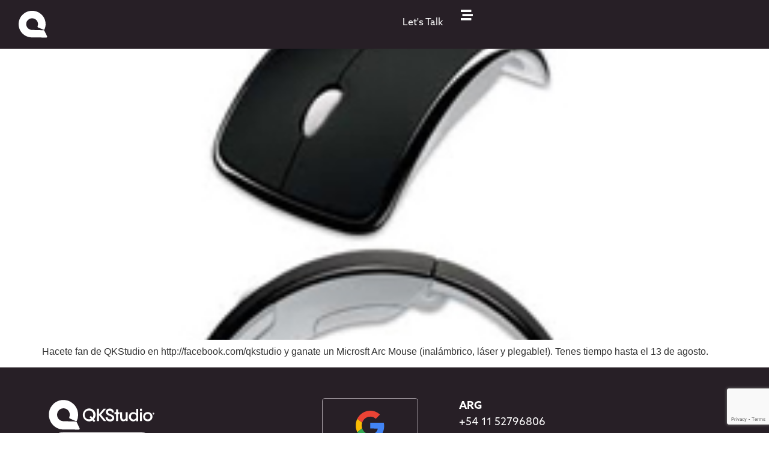

--- FILE ---
content_type: text/html; charset=UTF-8
request_url: https://www.qkstudio.com/etiqueta/sorteo
body_size: 16194
content:
<!DOCTYPE html>
<html lang="es-ES">
<head>
	<meta charset="UTF-8" />
	<meta name="viewport" content="width=device-width, initial-scale=1" />
	<link rel="profile" href="https://gmpg.org/xfn/11" />
	<link rel="pingback" href="https://www.qkstudio.com/xmlrpc.php" />
	<script data-mp=true data-cfasync=false>window.MOTIONPAGE_FRONT={version:"2.3.0"}</script><meta name='robots' content='index, follow, max-image-preview:large, max-snippet:-1, max-video-preview:-1' />
	<style>img:is([sizes="auto" i], [sizes^="auto," i]) { contain-intrinsic-size: 3000px 1500px }</style>
	<link rel="alternate" hreflang="es" href="https://www.qkstudio.com/etiqueta/sorteo" />
<link rel="alternate" hreflang="x-default" href="https://www.qkstudio.com/etiqueta/sorteo" />

	<!-- This site is optimized with the Yoast SEO plugin v25.9 - https://yoast.com/wordpress/plugins/seo/ -->
	<title>sorteo Archives - QKStudio</title>
	<link rel="canonical" href="https://www.qkstudio.com/etiqueta/sorteo" />
	<meta property="og:locale" content="es_ES" />
	<meta property="og:type" content="article" />
	<meta property="og:title" content="sorteo Archives - QKStudio" />
	<meta property="og:url" content="https://www.qkstudio.com/etiqueta/sorteo" />
	<meta property="og:site_name" content="QKStudio" />
	<meta name="twitter:card" content="summary_large_image" />
	<meta name="twitter:site" content="@qkstudio" />
	<script type="application/ld+json" class="yoast-schema-graph">{"@context":"https://schema.org","@graph":[{"@type":"CollectionPage","@id":"https://www.qkstudio.com/etiqueta/sorteo","url":"https://www.qkstudio.com/etiqueta/sorteo","name":"sorteo Archives - QKStudio","isPartOf":{"@id":"https://www.qkstudio.com/#website"},"primaryImageOfPage":{"@id":"https://www.qkstudio.com/etiqueta/sorteo#primaryimage"},"image":{"@id":"https://www.qkstudio.com/etiqueta/sorteo#primaryimage"},"thumbnailUrl":"https://www.qkstudio.com/wp-content/uploads/2010/07/arc_mouse-1.jpg","breadcrumb":{"@id":"https://www.qkstudio.com/etiqueta/sorteo#breadcrumb"},"inLanguage":"es"},{"@type":"ImageObject","inLanguage":"es","@id":"https://www.qkstudio.com/etiqueta/sorteo#primaryimage","url":"https://www.qkstudio.com/wp-content/uploads/2010/07/arc_mouse-1.jpg","contentUrl":"https://www.qkstudio.com/wp-content/uploads/2010/07/arc_mouse-1.jpg","width":240,"height":166},{"@type":"BreadcrumbList","@id":"https://www.qkstudio.com/etiqueta/sorteo#breadcrumb","itemListElement":[{"@type":"ListItem","position":1,"name":"Home","item":"https://www.qkstudio.com/"},{"@type":"ListItem","position":2,"name":"sorteo"}]},{"@type":"WebSite","@id":"https://www.qkstudio.com/#website","url":"https://www.qkstudio.com/","name":"QKStudio","description":"Productos Digitales que las personas aman usar","publisher":{"@id":"https://www.qkstudio.com/#organization"},"potentialAction":[{"@type":"SearchAction","target":{"@type":"EntryPoint","urlTemplate":"https://www.qkstudio.com/?s={search_term_string}"},"query-input":{"@type":"PropertyValueSpecification","valueRequired":true,"valueName":"search_term_string"}}],"inLanguage":"es"},{"@type":"Organization","@id":"https://www.qkstudio.com/#organization","name":"QKStudio","url":"https://www.qkstudio.com/","logo":{"@type":"ImageObject","inLanguage":"es","@id":"https://www.qkstudio.com/#/schema/logo/image/","url":"https://www.qkstudio.com/wp-content/uploads/2020/08/QKStudio-Logo-Color.svg","contentUrl":"https://www.qkstudio.com/wp-content/uploads/2020/08/QKStudio-Logo-Color.svg","width":1,"height":1,"caption":"QKStudio"},"image":{"@id":"https://www.qkstudio.com/#/schema/logo/image/"},"sameAs":["https://www.facebook.com/qkstudio","https://x.com/qkstudio","https://www.instagram.com/qkstudio/","https://www.linkedin.com/company/qkstudio/","https://www.youtube.com/c/Qkstudio"]}]}</script>
	<!-- / Yoast SEO plugin. -->


<link rel="alternate" type="application/rss+xml" title="QKStudio &raquo; Feed" href="https://www.qkstudio.com/feed" />
<link rel="alternate" type="application/rss+xml" title="QKStudio &raquo; Etiqueta sorteo del feed" href="https://www.qkstudio.com/etiqueta/sorteo/feed" />
<link rel="stylesheet" type="text/css" href="https://use.typekit.net/azp1vyu.css"><link rel='stylesheet' id='hfe-widgets-style-css' href='https://www.qkstudio.com/wp-content/plugins/header-footer-elementor/inc/widgets-css/frontend.css?ver=2.5.1' media='all' />
<link rel='stylesheet' id='wp-block-library-css' href='https://www.qkstudio.com/wp-includes/css/dist/block-library/style.min.css?ver=6.8.2' media='all' />
<style id='safe-svg-svg-icon-style-inline-css'>
.safe-svg-cover{text-align:center}.safe-svg-cover .safe-svg-inside{display:inline-block;max-width:100%}.safe-svg-cover svg{fill:currentColor;height:100%;max-height:100%;max-width:100%;width:100%}

</style>
<style id='global-styles-inline-css'>
:root{--wp--preset--aspect-ratio--square: 1;--wp--preset--aspect-ratio--4-3: 4/3;--wp--preset--aspect-ratio--3-4: 3/4;--wp--preset--aspect-ratio--3-2: 3/2;--wp--preset--aspect-ratio--2-3: 2/3;--wp--preset--aspect-ratio--16-9: 16/9;--wp--preset--aspect-ratio--9-16: 9/16;--wp--preset--color--black: #000000;--wp--preset--color--cyan-bluish-gray: #abb8c3;--wp--preset--color--white: #ffffff;--wp--preset--color--pale-pink: #f78da7;--wp--preset--color--vivid-red: #cf2e2e;--wp--preset--color--luminous-vivid-orange: #ff6900;--wp--preset--color--luminous-vivid-amber: #fcb900;--wp--preset--color--light-green-cyan: #7bdcb5;--wp--preset--color--vivid-green-cyan: #00d084;--wp--preset--color--pale-cyan-blue: #8ed1fc;--wp--preset--color--vivid-cyan-blue: #0693e3;--wp--preset--color--vivid-purple: #9b51e0;--wp--preset--gradient--vivid-cyan-blue-to-vivid-purple: linear-gradient(135deg,rgba(6,147,227,1) 0%,rgb(155,81,224) 100%);--wp--preset--gradient--light-green-cyan-to-vivid-green-cyan: linear-gradient(135deg,rgb(122,220,180) 0%,rgb(0,208,130) 100%);--wp--preset--gradient--luminous-vivid-amber-to-luminous-vivid-orange: linear-gradient(135deg,rgba(252,185,0,1) 0%,rgba(255,105,0,1) 100%);--wp--preset--gradient--luminous-vivid-orange-to-vivid-red: linear-gradient(135deg,rgba(255,105,0,1) 0%,rgb(207,46,46) 100%);--wp--preset--gradient--very-light-gray-to-cyan-bluish-gray: linear-gradient(135deg,rgb(238,238,238) 0%,rgb(169,184,195) 100%);--wp--preset--gradient--cool-to-warm-spectrum: linear-gradient(135deg,rgb(74,234,220) 0%,rgb(151,120,209) 20%,rgb(207,42,186) 40%,rgb(238,44,130) 60%,rgb(251,105,98) 80%,rgb(254,248,76) 100%);--wp--preset--gradient--blush-light-purple: linear-gradient(135deg,rgb(255,206,236) 0%,rgb(152,150,240) 100%);--wp--preset--gradient--blush-bordeaux: linear-gradient(135deg,rgb(254,205,165) 0%,rgb(254,45,45) 50%,rgb(107,0,62) 100%);--wp--preset--gradient--luminous-dusk: linear-gradient(135deg,rgb(255,203,112) 0%,rgb(199,81,192) 50%,rgb(65,88,208) 100%);--wp--preset--gradient--pale-ocean: linear-gradient(135deg,rgb(255,245,203) 0%,rgb(182,227,212) 50%,rgb(51,167,181) 100%);--wp--preset--gradient--electric-grass: linear-gradient(135deg,rgb(202,248,128) 0%,rgb(113,206,126) 100%);--wp--preset--gradient--midnight: linear-gradient(135deg,rgb(2,3,129) 0%,rgb(40,116,252) 100%);--wp--preset--font-size--small: 13px;--wp--preset--font-size--medium: 20px;--wp--preset--font-size--large: 36px;--wp--preset--font-size--x-large: 42px;--wp--preset--spacing--20: 0.44rem;--wp--preset--spacing--30: 0.67rem;--wp--preset--spacing--40: 1rem;--wp--preset--spacing--50: 1.5rem;--wp--preset--spacing--60: 2.25rem;--wp--preset--spacing--70: 3.38rem;--wp--preset--spacing--80: 5.06rem;--wp--preset--shadow--natural: 6px 6px 9px rgba(0, 0, 0, 0.2);--wp--preset--shadow--deep: 12px 12px 50px rgba(0, 0, 0, 0.4);--wp--preset--shadow--sharp: 6px 6px 0px rgba(0, 0, 0, 0.2);--wp--preset--shadow--outlined: 6px 6px 0px -3px rgba(255, 255, 255, 1), 6px 6px rgba(0, 0, 0, 1);--wp--preset--shadow--crisp: 6px 6px 0px rgba(0, 0, 0, 1);}:root { --wp--style--global--content-size: 800px;--wp--style--global--wide-size: 1200px; }:where(body) { margin: 0; }.wp-site-blocks > .alignleft { float: left; margin-right: 2em; }.wp-site-blocks > .alignright { float: right; margin-left: 2em; }.wp-site-blocks > .aligncenter { justify-content: center; margin-left: auto; margin-right: auto; }:where(.wp-site-blocks) > * { margin-block-start: 24px; margin-block-end: 0; }:where(.wp-site-blocks) > :first-child { margin-block-start: 0; }:where(.wp-site-blocks) > :last-child { margin-block-end: 0; }:root { --wp--style--block-gap: 24px; }:root :where(.is-layout-flow) > :first-child{margin-block-start: 0;}:root :where(.is-layout-flow) > :last-child{margin-block-end: 0;}:root :where(.is-layout-flow) > *{margin-block-start: 24px;margin-block-end: 0;}:root :where(.is-layout-constrained) > :first-child{margin-block-start: 0;}:root :where(.is-layout-constrained) > :last-child{margin-block-end: 0;}:root :where(.is-layout-constrained) > *{margin-block-start: 24px;margin-block-end: 0;}:root :where(.is-layout-flex){gap: 24px;}:root :where(.is-layout-grid){gap: 24px;}.is-layout-flow > .alignleft{float: left;margin-inline-start: 0;margin-inline-end: 2em;}.is-layout-flow > .alignright{float: right;margin-inline-start: 2em;margin-inline-end: 0;}.is-layout-flow > .aligncenter{margin-left: auto !important;margin-right: auto !important;}.is-layout-constrained > .alignleft{float: left;margin-inline-start: 0;margin-inline-end: 2em;}.is-layout-constrained > .alignright{float: right;margin-inline-start: 2em;margin-inline-end: 0;}.is-layout-constrained > .aligncenter{margin-left: auto !important;margin-right: auto !important;}.is-layout-constrained > :where(:not(.alignleft):not(.alignright):not(.alignfull)){max-width: var(--wp--style--global--content-size);margin-left: auto !important;margin-right: auto !important;}.is-layout-constrained > .alignwide{max-width: var(--wp--style--global--wide-size);}body .is-layout-flex{display: flex;}.is-layout-flex{flex-wrap: wrap;align-items: center;}.is-layout-flex > :is(*, div){margin: 0;}body .is-layout-grid{display: grid;}.is-layout-grid > :is(*, div){margin: 0;}body{padding-top: 0px;padding-right: 0px;padding-bottom: 0px;padding-left: 0px;}a:where(:not(.wp-element-button)){text-decoration: underline;}:root :where(.wp-element-button, .wp-block-button__link){background-color: #32373c;border-width: 0;color: #fff;font-family: inherit;font-size: inherit;line-height: inherit;padding: calc(0.667em + 2px) calc(1.333em + 2px);text-decoration: none;}.has-black-color{color: var(--wp--preset--color--black) !important;}.has-cyan-bluish-gray-color{color: var(--wp--preset--color--cyan-bluish-gray) !important;}.has-white-color{color: var(--wp--preset--color--white) !important;}.has-pale-pink-color{color: var(--wp--preset--color--pale-pink) !important;}.has-vivid-red-color{color: var(--wp--preset--color--vivid-red) !important;}.has-luminous-vivid-orange-color{color: var(--wp--preset--color--luminous-vivid-orange) !important;}.has-luminous-vivid-amber-color{color: var(--wp--preset--color--luminous-vivid-amber) !important;}.has-light-green-cyan-color{color: var(--wp--preset--color--light-green-cyan) !important;}.has-vivid-green-cyan-color{color: var(--wp--preset--color--vivid-green-cyan) !important;}.has-pale-cyan-blue-color{color: var(--wp--preset--color--pale-cyan-blue) !important;}.has-vivid-cyan-blue-color{color: var(--wp--preset--color--vivid-cyan-blue) !important;}.has-vivid-purple-color{color: var(--wp--preset--color--vivid-purple) !important;}.has-black-background-color{background-color: var(--wp--preset--color--black) !important;}.has-cyan-bluish-gray-background-color{background-color: var(--wp--preset--color--cyan-bluish-gray) !important;}.has-white-background-color{background-color: var(--wp--preset--color--white) !important;}.has-pale-pink-background-color{background-color: var(--wp--preset--color--pale-pink) !important;}.has-vivid-red-background-color{background-color: var(--wp--preset--color--vivid-red) !important;}.has-luminous-vivid-orange-background-color{background-color: var(--wp--preset--color--luminous-vivid-orange) !important;}.has-luminous-vivid-amber-background-color{background-color: var(--wp--preset--color--luminous-vivid-amber) !important;}.has-light-green-cyan-background-color{background-color: var(--wp--preset--color--light-green-cyan) !important;}.has-vivid-green-cyan-background-color{background-color: var(--wp--preset--color--vivid-green-cyan) !important;}.has-pale-cyan-blue-background-color{background-color: var(--wp--preset--color--pale-cyan-blue) !important;}.has-vivid-cyan-blue-background-color{background-color: var(--wp--preset--color--vivid-cyan-blue) !important;}.has-vivid-purple-background-color{background-color: var(--wp--preset--color--vivid-purple) !important;}.has-black-border-color{border-color: var(--wp--preset--color--black) !important;}.has-cyan-bluish-gray-border-color{border-color: var(--wp--preset--color--cyan-bluish-gray) !important;}.has-white-border-color{border-color: var(--wp--preset--color--white) !important;}.has-pale-pink-border-color{border-color: var(--wp--preset--color--pale-pink) !important;}.has-vivid-red-border-color{border-color: var(--wp--preset--color--vivid-red) !important;}.has-luminous-vivid-orange-border-color{border-color: var(--wp--preset--color--luminous-vivid-orange) !important;}.has-luminous-vivid-amber-border-color{border-color: var(--wp--preset--color--luminous-vivid-amber) !important;}.has-light-green-cyan-border-color{border-color: var(--wp--preset--color--light-green-cyan) !important;}.has-vivid-green-cyan-border-color{border-color: var(--wp--preset--color--vivid-green-cyan) !important;}.has-pale-cyan-blue-border-color{border-color: var(--wp--preset--color--pale-cyan-blue) !important;}.has-vivid-cyan-blue-border-color{border-color: var(--wp--preset--color--vivid-cyan-blue) !important;}.has-vivid-purple-border-color{border-color: var(--wp--preset--color--vivid-purple) !important;}.has-vivid-cyan-blue-to-vivid-purple-gradient-background{background: var(--wp--preset--gradient--vivid-cyan-blue-to-vivid-purple) !important;}.has-light-green-cyan-to-vivid-green-cyan-gradient-background{background: var(--wp--preset--gradient--light-green-cyan-to-vivid-green-cyan) !important;}.has-luminous-vivid-amber-to-luminous-vivid-orange-gradient-background{background: var(--wp--preset--gradient--luminous-vivid-amber-to-luminous-vivid-orange) !important;}.has-luminous-vivid-orange-to-vivid-red-gradient-background{background: var(--wp--preset--gradient--luminous-vivid-orange-to-vivid-red) !important;}.has-very-light-gray-to-cyan-bluish-gray-gradient-background{background: var(--wp--preset--gradient--very-light-gray-to-cyan-bluish-gray) !important;}.has-cool-to-warm-spectrum-gradient-background{background: var(--wp--preset--gradient--cool-to-warm-spectrum) !important;}.has-blush-light-purple-gradient-background{background: var(--wp--preset--gradient--blush-light-purple) !important;}.has-blush-bordeaux-gradient-background{background: var(--wp--preset--gradient--blush-bordeaux) !important;}.has-luminous-dusk-gradient-background{background: var(--wp--preset--gradient--luminous-dusk) !important;}.has-pale-ocean-gradient-background{background: var(--wp--preset--gradient--pale-ocean) !important;}.has-electric-grass-gradient-background{background: var(--wp--preset--gradient--electric-grass) !important;}.has-midnight-gradient-background{background: var(--wp--preset--gradient--midnight) !important;}.has-small-font-size{font-size: var(--wp--preset--font-size--small) !important;}.has-medium-font-size{font-size: var(--wp--preset--font-size--medium) !important;}.has-large-font-size{font-size: var(--wp--preset--font-size--large) !important;}.has-x-large-font-size{font-size: var(--wp--preset--font-size--x-large) !important;}
:root :where(.wp-block-pullquote){font-size: 1.5em;line-height: 1.6;}
</style>
<link rel='stylesheet' id='contact-form-7-css' href='https://www.qkstudio.com/wp-content/plugins/contact-form-7/includes/css/styles.css?ver=6.1.1' media='all' />
<link rel='stylesheet' id='wpml-legacy-horizontal-list-0-css' href='https://www.qkstudio.com/wp-content/plugins/sitepress-multilingual-cms/templates/language-switchers/legacy-list-horizontal/style.min.css?ver=1' media='all' />
<link rel='stylesheet' id='wpml-menu-item-0-css' href='https://www.qkstudio.com/wp-content/plugins/sitepress-multilingual-cms/templates/language-switchers/menu-item/style.min.css?ver=1' media='all' />
<link rel='stylesheet' id='hfe-style-css' href='https://www.qkstudio.com/wp-content/plugins/header-footer-elementor/assets/css/header-footer-elementor.css?ver=2.5.1' media='all' />
<link rel='stylesheet' id='elementor-frontend-css' href='https://www.qkstudio.com/wp-content/plugins/elementor/assets/css/frontend.min.css?ver=3.32.1' media='all' />
<link rel='stylesheet' id='elementor-post-13980-css' href='https://www.qkstudio.com/wp-content/uploads/elementor/css/post-13980.css?ver=1758148506' media='all' />
<link rel='stylesheet' id='font-awesome-5-all-css' href='https://www.qkstudio.com/wp-content/plugins/elementor/assets/lib/font-awesome/css/all.min.css?ver=3.32.1' media='all' />
<link rel='stylesheet' id='font-awesome-4-shim-css' href='https://www.qkstudio.com/wp-content/plugins/elementor/assets/lib/font-awesome/css/v4-shims.min.css?ver=3.32.1' media='all' />
<link rel='stylesheet' id='elementor-post-21404-css' href='https://www.qkstudio.com/wp-content/uploads/elementor/css/post-21404.css?ver=1758320500' media='all' />
<link rel='stylesheet' id='elementor-post-21276-css' href='https://www.qkstudio.com/wp-content/uploads/elementor/css/post-21276.css?ver=1758149056' media='all' />
<link rel='stylesheet' id='hello-elementor-css' href='https://www.qkstudio.com/wp-content/themes/hello-elementor/assets/css/reset.css?ver=3.4.4' media='all' />
<link rel='stylesheet' id='hello-elementor-theme-style-css' href='https://www.qkstudio.com/wp-content/themes/hello-elementor/assets/css/theme.css?ver=3.4.4' media='all' />
<link rel='stylesheet' id='hello-elementor-header-footer-css' href='https://www.qkstudio.com/wp-content/themes/hello-elementor/assets/css/header-footer.css?ver=3.4.4' media='all' />
<link rel='stylesheet' id='widget-heading-css' href='https://www.qkstudio.com/wp-content/plugins/elementor/assets/css/widget-heading.min.css?ver=3.32.1' media='all' />
<link rel='stylesheet' id='widget-spacer-css' href='https://www.qkstudio.com/wp-content/plugins/elementor/assets/css/widget-spacer.min.css?ver=3.32.1' media='all' />
<link rel='stylesheet' id='widget-image-css' href='https://www.qkstudio.com/wp-content/plugins/elementor/assets/css/widget-image.min.css?ver=3.32.1' media='all' />
<link rel='stylesheet' id='e-popup-css' href='https://www.qkstudio.com/wp-content/plugins/elementor-pro/assets/css/conditionals/popup.min.css?ver=3.32.1' media='all' />
<link rel='stylesheet' id='widget-video-css' href='https://www.qkstudio.com/wp-content/plugins/elementor/assets/css/widget-video.min.css?ver=3.32.1' media='all' />
<link rel='stylesheet' id='e-animation-fadeIn-css' href='https://www.qkstudio.com/wp-content/plugins/elementor/assets/lib/animations/styles/fadeIn.min.css?ver=3.32.1' media='all' />
<link rel='stylesheet' id='widget-nav-menu-css' href='https://www.qkstudio.com/wp-content/plugins/elementor-pro/assets/css/widget-nav-menu.min.css?ver=3.32.1' media='all' />
<link rel='stylesheet' id='e-animation-fadeInUp-css' href='https://www.qkstudio.com/wp-content/plugins/elementor/assets/lib/animations/styles/fadeInUp.min.css?ver=3.32.1' media='all' />
<link rel='stylesheet' id='e-animation-grow-css' href='https://www.qkstudio.com/wp-content/plugins/elementor/assets/lib/animations/styles/e-animation-grow.min.css?ver=3.32.1' media='all' />
<link rel='stylesheet' id='widget-social-icons-css' href='https://www.qkstudio.com/wp-content/plugins/elementor/assets/css/widget-social-icons.min.css?ver=3.32.1' media='all' />
<link rel='stylesheet' id='e-apple-webkit-css' href='https://www.qkstudio.com/wp-content/plugins/elementor/assets/css/conditionals/apple-webkit.min.css?ver=3.32.1' media='all' />
<link rel='stylesheet' id='e-animation-fadeInRight-css' href='https://www.qkstudio.com/wp-content/plugins/elementor/assets/lib/animations/styles/fadeInRight.min.css?ver=3.32.1' media='all' />
<link rel='stylesheet' id='e-animation-float-css' href='https://www.qkstudio.com/wp-content/plugins/elementor/assets/lib/animations/styles/e-animation-float.min.css?ver=3.32.1' media='all' />
<link rel='stylesheet' id='e-motion-fx-css' href='https://www.qkstudio.com/wp-content/plugins/elementor-pro/assets/css/modules/motion-fx.min.css?ver=3.32.1' media='all' />
<link rel='stylesheet' id='elementor-post-19177-css' href='https://www.qkstudio.com/wp-content/uploads/elementor/css/post-19177.css?ver=1758148507' media='all' />
<link rel='stylesheet' id='elementor-post-18863-css' href='https://www.qkstudio.com/wp-content/uploads/elementor/css/post-18863.css?ver=1758148507' media='all' />
<link rel='stylesheet' id='elementor-post-18819-css' href='https://www.qkstudio.com/wp-content/uploads/elementor/css/post-18819.css?ver=1758148507' media='all' />
<link rel='stylesheet' id='elementor-post-18792-css' href='https://www.qkstudio.com/wp-content/uploads/elementor/css/post-18792.css?ver=1758148507' media='all' />
<link rel='stylesheet' id='elementor-post-18622-css' href='https://www.qkstudio.com/wp-content/uploads/elementor/css/post-18622.css?ver=1758148507' media='all' />
<link rel='stylesheet' id='elementor-post-16842-css' href='https://www.qkstudio.com/wp-content/uploads/elementor/css/post-16842.css?ver=1758148507' media='all' />
<link rel='stylesheet' id='hfe-elementor-icons-css' href='https://www.qkstudio.com/wp-content/plugins/elementor/assets/lib/eicons/css/elementor-icons.min.css?ver=5.34.0' media='all' />
<link rel='stylesheet' id='hfe-icons-list-css' href='https://www.qkstudio.com/wp-content/plugins/elementor/assets/css/widget-icon-list.min.css?ver=3.24.3' media='all' />
<link rel='stylesheet' id='hfe-social-icons-css' href='https://www.qkstudio.com/wp-content/plugins/elementor/assets/css/widget-social-icons.min.css?ver=3.24.0' media='all' />
<link rel='stylesheet' id='hfe-social-share-icons-brands-css' href='https://www.qkstudio.com/wp-content/plugins/elementor/assets/lib/font-awesome/css/brands.css?ver=5.15.3' media='all' />
<link rel='stylesheet' id='hfe-social-share-icons-fontawesome-css' href='https://www.qkstudio.com/wp-content/plugins/elementor/assets/lib/font-awesome/css/fontawesome.css?ver=5.15.3' media='all' />
<link rel='stylesheet' id='hfe-nav-menu-icons-css' href='https://www.qkstudio.com/wp-content/plugins/elementor/assets/lib/font-awesome/css/solid.css?ver=5.15.3' media='all' />
<link rel='stylesheet' id='hfe-widget-blockquote-css' href='https://www.qkstudio.com/wp-content/plugins/elementor-pro/assets/css/widget-blockquote.min.css?ver=3.25.0' media='all' />
<link rel='stylesheet' id='hfe-mega-menu-css' href='https://www.qkstudio.com/wp-content/plugins/elementor-pro/assets/css/widget-mega-menu.min.css?ver=3.26.2' media='all' />
<link rel='stylesheet' id='hfe-nav-menu-widget-css' href='https://www.qkstudio.com/wp-content/plugins/elementor-pro/assets/css/widget-nav-menu.min.css?ver=3.26.0' media='all' />
<link rel='stylesheet' id='hello-elementor-child-style-css' href='https://www.qkstudio.com/wp-content/themes/hello-theme-child-master/style.css?ver=1.0.0' media='all' />
<link rel='stylesheet' id='elementor-gf-local-poppins-css' href='https://www.qkstudio.com/wp-content/uploads/elementor/google-fonts/css/poppins.css?ver=1739239782' media='all' />
<script src="https://www.qkstudio.com/wp-content/plugins/elementor/assets/lib/font-awesome/js/v4-shims.min.js?ver=3.32.1" id="font-awesome-4-shim-js"></script>
<script src="https://www.qkstudio.com/wp-includes/js/jquery/jquery.min.js?ver=3.7.1" id="jquery-core-js"></script>
<script src="https://www.qkstudio.com/wp-includes/js/jquery/jquery-migrate.min.js?ver=3.4.1" id="jquery-migrate-js"></script>
<script id="jquery-js-after">
!function($){"use strict";$(document).ready(function(){$(this).scrollTop()>100&&$(".hfe-scroll-to-top-wrap").removeClass("hfe-scroll-to-top-hide"),$(window).scroll(function(){$(this).scrollTop()<100?$(".hfe-scroll-to-top-wrap").fadeOut(300):$(".hfe-scroll-to-top-wrap").fadeIn(300)}),$(".hfe-scroll-to-top-wrap").on("click",function(){$("html, body").animate({scrollTop:0},300);return!1})})}(jQuery);
!function($){'use strict';$(document).ready(function(){var bar=$('.hfe-reading-progress-bar');if(!bar.length)return;$(window).on('scroll',function(){var s=$(window).scrollTop(),d=$(document).height()-$(window).height(),p=d? s/d*100:0;bar.css('width',p+'%')});});}(jQuery);
</script>
<link rel="https://api.w.org/" href="https://www.qkstudio.com/wp-json/" /><link rel="alternate" title="JSON" type="application/json" href="https://www.qkstudio.com/wp-json/wp/v2/tags/174" /><link rel="EditURI" type="application/rsd+xml" title="RSD" href="https://www.qkstudio.com/xmlrpc.php?rsd" />
<meta name="generator" content="WordPress 6.8.2" />
<meta name="generator" content="WPML ver:4.8.1 stt:1,2;" />
<meta name="generator" content="Elementor 3.32.1; features: e_font_icon_svg, additional_custom_breakpoints; settings: css_print_method-external, google_font-enabled, font_display-auto">
<!-- Google Tag Manager -->
<script>(function(w,d,s,l,i){w[l]=w[l]||[];w[l].push({'gtm.start':
new Date().getTime(),event:'gtm.js'});var f=d.getElementsByTagName(s)[0],
j=d.createElement(s),dl=l!='dataLayer'?'&l='+l:'';j.async=true;j.src=
'https://www.googletagmanager.com/gtm.js?id='+i+dl;f.parentNode.insertBefore(j,f);
})(window,document,'script','dataLayer','GTM-MHCCWQX');</script>
<!-- End Google Tag Manager -->
			<style>
				.e-con.e-parent:nth-of-type(n+4):not(.e-lazyloaded):not(.e-no-lazyload),
				.e-con.e-parent:nth-of-type(n+4):not(.e-lazyloaded):not(.e-no-lazyload) * {
					background-image: none !important;
				}
				@media screen and (max-height: 1024px) {
					.e-con.e-parent:nth-of-type(n+3):not(.e-lazyloaded):not(.e-no-lazyload),
					.e-con.e-parent:nth-of-type(n+3):not(.e-lazyloaded):not(.e-no-lazyload) * {
						background-image: none !important;
					}
				}
				@media screen and (max-height: 640px) {
					.e-con.e-parent:nth-of-type(n+2):not(.e-lazyloaded):not(.e-no-lazyload),
					.e-con.e-parent:nth-of-type(n+2):not(.e-lazyloaded):not(.e-no-lazyload) * {
						background-image: none !important;
					}
				}
			</style>
			<link rel="icon" href="https://www.qkstudio.com/wp-content/uploads/2025/03/cropped-qkstudio-favicon-32x32.jpg" sizes="32x32" />
<link rel="icon" href="https://www.qkstudio.com/wp-content/uploads/2025/03/cropped-qkstudio-favicon-192x192.jpg" sizes="192x192" />
<link rel="apple-touch-icon" href="https://www.qkstudio.com/wp-content/uploads/2025/03/cropped-qkstudio-favicon-180x180.jpg" />
<meta name="msapplication-TileImage" content="https://www.qkstudio.com/wp-content/uploads/2025/03/cropped-qkstudio-favicon-270x270.jpg" />
</head>

<body data-rsssl=1 class="archive tag tag-sorteo tag-174 wp-embed-responsive wp-theme-hello-elementor wp-child-theme-hello-theme-child-master ehf-header ehf-footer ehf-template-hello-elementor ehf-stylesheet-hello-theme-child-master hello-elementor-default elementor-default elementor-kit-13980">
<!-- Google Tag Manager (noscript) -->
<noscript><iframe src="https://www.googletagmanager.com/ns.html?id=GTM-MHCCWQX"
height="0" width="0" style="display:none;visibility:hidden"></iframe></noscript>
<!-- End Google Tag Manager (noscript) --> 	
<div id="page" class="hfeed site">

		<header id="masthead" itemscope="itemscope" itemtype="https://schema.org/WPHeader">
			<p class="main-title bhf-hidden" itemprop="headline"><a href="https://www.qkstudio.com" title="QKStudio" rel="home">QKStudio</a></p>
					<div data-elementor-type="wp-post" data-elementor-id="21404" class="elementor elementor-21404" data-elementor-post-type="elementor-hf">
				<div class="elementor-element elementor-element-286d3eec e-con-full e-flex e-con e-parent" data-id="286d3eec" data-element_type="container" id="top" data-settings="{&quot;position&quot;:&quot;fixed&quot;,&quot;background_background&quot;:&quot;classic&quot;}">
		<div class="elementor-element elementor-element-7cfa2817 e-con-full e-flex e-con e-child" data-id="7cfa2817" data-element_type="container">
				<div class="elementor-element elementor-element-6f3ff57e elementor-widget__width-auto elementor-widget-mobile__width-auto elementor-invisible elementor-widget elementor-widget-image" data-id="6f3ff57e" data-element_type="widget" data-settings="{&quot;_animation&quot;:&quot;fadeIn&quot;,&quot;_animation_delay&quot;:200}" data-widget_type="image.default">
																<a href="https://www.qkstudio.com">
							<img width="100" height="94" src="https://www.qkstudio.com/wp-content/uploads/2025/03/qkstudio-logo.svg" class="attachment-large size-large wp-image-18284" alt="QKStudio" />								</a>
															</div>
				</div>
		<div class="elementor-element elementor-element-1981799a e-con-full e-flex e-con e-child" data-id="1981799a" data-element_type="container">
				<div class="elementor-element elementor-element-662ccfba elementor-widget elementor-widget-button" data-id="662ccfba" data-element_type="widget" data-widget_type="button.default">
										<a class="elementor-button elementor-button-link elementor-size-sm elementor-animation-grow" href="#elementor-action%3Aaction%3Dpopup%3Aopen%26settings%3DeyJpZCI6MTg2MjIsInRvZ2dsZSI6ZmFsc2V9">
						<span class="elementor-button-content-wrapper">
									<span class="elementor-button-text">Let's Talk</span>
					</span>
					</a>
								</div>
				<div class="elementor-element elementor-element-7a9d381c elementor-view-default elementor-widget elementor-widget-icon" data-id="7a9d381c" data-element_type="widget" data-widget_type="icon.default">
							<div class="elementor-icon-wrapper">
			<a class="elementor-icon elementor-animation-grow" href="#elementor-action%3Aaction%3Dpopup%3Aopen%26settings%3DeyJpZCI6MTg4MTksInRvZ2dsZSI6ZmFsc2V9">
			<svg aria-hidden="true" class="e-font-icon-svg e-fas-stream" viewBox="0 0 512 512" xmlns="http://www.w3.org/2000/svg"><path d="M16 128h416c8.84 0 16-7.16 16-16V48c0-8.84-7.16-16-16-16H16C7.16 32 0 39.16 0 48v64c0 8.84 7.16 16 16 16zm480 80H80c-8.84 0-16 7.16-16 16v64c0 8.84 7.16 16 16 16h416c8.84 0 16-7.16 16-16v-64c0-8.84-7.16-16-16-16zm-64 176H16c-8.84 0-16 7.16-16 16v64c0 8.84 7.16 16 16 16h416c8.84 0 16-7.16 16-16v-64c0-8.84-7.16-16-16-16z"></path></svg>			</a>
		</div>
						</div>
				</div>
				</div>
				</div>
				</header>

	<main id="content" class="site-main">

			<div class="page-header">
			<h1 class="entry-title">Etiqueta: <span>sorteo</span></h1>		</div>
	
	<div class="page-content">
					<article class="post">
				<h2 class="entry-title"><a href="https://www.qkstudio.com/novedades/ganate-un-microsoft-arc-mouse">Ganate un Microsoft Arc Mouse!</a></h2><a href="https://www.qkstudio.com/novedades/ganate-un-microsoft-arc-mouse"><img width="240" height="166" src="https://www.qkstudio.com/wp-content/uploads/2010/07/arc_mouse-1.jpg" class="attachment-large size-large wp-post-image" alt="" decoding="async" /></a><p>Hacete fan de QKStudio en http://facebook.com/qkstudio y ganate un Microsft Arc Mouse (inalámbrico, láser y plegable!). Tenes tiempo hasta el 13 de agosto.</p>
			</article>
			</div>

	
</main>

		<footer itemtype="https://schema.org/WPFooter" itemscope="itemscope" id="colophon" role="contentinfo">
			<div class='footer-width-fixer'>		<div data-elementor-type="wp-post" data-elementor-id="21276" class="elementor elementor-21276" data-elementor-post-type="elementor-hf">
				<div class="elementor-element elementor-element-54e1e210 e-flex e-con-boxed e-con e-parent" data-id="54e1e210" data-element_type="container" data-settings="{&quot;background_background&quot;:&quot;classic&quot;}">
					<div class="e-con-inner">
		<div class="elementor-element elementor-element-1d194dd5 e-con-full e-flex e-con e-child" data-id="1d194dd5" data-element_type="container">
				<div class="elementor-element elementor-element-3873b750 elementor-widget elementor-widget-image" data-id="3873b750" data-element_type="widget" data-widget_type="image.default">
															<img width="93" height="28" src="https://www.qkstudio.com/wp-content/uploads/2025/03/qkstudio-2025.svg" class="attachment-large size-large wp-image-18507" alt="QKStudio Argentina" />															</div>
				<div class="elementor-element elementor-element-215c13c3 elementor-widget elementor-widget-spacer" data-id="215c13c3" data-element_type="widget" data-widget_type="spacer.default">
							<div class="elementor-spacer">
			<div class="elementor-spacer-inner"></div>
		</div>
						</div>
				<div class="elementor-element elementor-element-2e0e24bc elementor-widget elementor-widget-image" data-id="2e0e24bc" data-element_type="widget" data-widget_type="image.default">
																<a href="#elementor-action%3Aaction%3Dpopup%3Aopen%26settings%3DeyJpZCI6MTkxNzcsInRvZ2dsZSI6ZmFsc2V9">
							<img width="187" height="72" src="https://www.qkstudio.com/wp-content/uploads/2025/03/iso-9001-qkstudio-bureau-veritas.svg" class="attachment-large size-large wp-image-18665" alt="QKStudio ISO 9001 Certified" />								</a>
															</div>
				</div>
		<div class="elementor-element elementor-element-23242d70 e-con-full e-flex e-con e-child" data-id="23242d70" data-element_type="container">
				</div>
		<div class="elementor-element elementor-element-20404ef8 e-con-full e-flex e-con e-child" data-id="20404ef8" data-element_type="container">
		<div class="elementor-element elementor-element-3da8fd52 e-con-full e-flex elementor-invisible e-con e-child" data-id="3da8fd52" data-element_type="container" data-settings="{&quot;animation&quot;:&quot;fadeIn&quot;}">
				<div class="elementor-element elementor-element-28f4300d elementor-widget elementor-widget-image" data-id="28f4300d" data-element_type="widget" data-widget_type="image.default">
																<a href="https://www.google.com/partners/agency?id=9595151288" target="_blank">
							<img width="343" height="242" src="https://www.qkstudio.com/wp-content/uploads/2025/03/QKStudio-Google-Partner-badge.svg" class="elementor-animation-grow attachment-large size-large wp-image-18719" alt="Advertise on Google. QKStudio is part of the Google Partners network." />								</a>
															</div>
				</div>
				<div class="elementor-element elementor-element-3d1e14a4 elementor-widget__width-initial elementor-widget elementor-widget-text-editor" data-id="3d1e14a4" data-element_type="widget" data-widget_type="text-editor.default">
									<p>Advertise on Google. QKStudio is part of the Google Partners network.</p>								</div>
				</div>
		<div class="elementor-element elementor-element-9727b72 e-con-full e-flex e-con e-child" data-id="9727b72" data-element_type="container">
				<div class="elementor-element elementor-element-3078e290 elementor-invisible elementor-widget elementor-widget-heading" data-id="3078e290" data-element_type="widget" data-settings="{&quot;_animation&quot;:&quot;fadeIn&quot;,&quot;_animation_delay&quot;:100}" data-widget_type="heading.default">
					<p class="elementor-heading-title elementor-size-default"><b>ARG</b><br>
<a class="tel-pie" href="tel:+54 11 52796806">+54 11 52796806</a>
</p>				</div>
				<div class="elementor-element elementor-element-6db29885 elementor-invisible elementor-widget elementor-widget-heading" data-id="6db29885" data-element_type="widget" data-settings="{&quot;_animation&quot;:&quot;fadeIn&quot;,&quot;_animation_delay&quot;:200}" data-widget_type="heading.default">
					<p class="elementor-heading-title elementor-size-default"><b>USA</b><br>
<a class="tel-pie" href="tel:+1 51 27173990">+1 51 27173990</a>
</p>				</div>
				<div class="elementor-element elementor-element-32cdb196 elementor-invisible elementor-widget elementor-widget-heading" data-id="32cdb196" data-element_type="widget" data-settings="{&quot;_animation&quot;:&quot;fadeIn&quot;,&quot;_animation_delay&quot;:300}" data-widget_type="heading.default">
					<p class="elementor-heading-title elementor-size-default"><b>ESP</b><br>
<a class="tel-pie" href="tel:+34 654 82 06 70">+34 654 82 06 70</a>
</p>				</div>
		<div class="elementor-element elementor-element-46ca385b e-con-full e-flex elementor-invisible e-con e-child" data-id="46ca385b" data-element_type="container" id="call" data-settings="{&quot;background_background&quot;:&quot;classic&quot;,&quot;animation&quot;:&quot;fadeInRight&quot;,&quot;animation_delay&quot;:200}">
		<div class="elementor-element elementor-element-14778da0 e-con-full e-flex e-con e-child" data-id="14778da0" data-element_type="container" data-settings="{&quot;background_background&quot;:&quot;video&quot;,&quot;background_video_link&quot;:&quot;https:\/\/qkstudio.com\/docs\/abstract.mp4&quot;,&quot;background_play_on_mobile&quot;:&quot;yes&quot;,&quot;background_privacy_mode&quot;:&quot;yes&quot;}">
		<div class="elementor-background-video-container" aria-hidden="true">
							<video class="elementor-background-video-hosted" autoplay muted playsinline loop></video>
					</div>		<div class="elementor-element elementor-element-7fc83e0c elementor-widget__width-auto elementor-widget elementor-widget-image" data-id="7fc83e0c" data-element_type="widget" id="logoQ" data-widget_type="image.default">
															<img width="100" height="94" src="https://www.qkstudio.com/wp-content/uploads/2025/03/qkstudio-logo.svg" class="attachment-large size-large wp-image-18284" alt="QKStudio" />															</div>
				</div>
		<div class="elementor-element elementor-element-5c6b6d5c e-con-full e-flex e-con e-child" data-id="5c6b6d5c" data-element_type="container">
				<div class="elementor-element elementor-element-6d7ecfa5 elementor-widget elementor-widget-heading" data-id="6d7ecfa5" data-element_type="widget" data-widget_type="heading.default">
					<p class="elementor-heading-title elementor-size-default">Book a call!</p>				</div>
				<div class="elementor-element elementor-element-6c1f8da2 elementor-widget elementor-widget-heading" data-id="6c1f8da2" data-element_type="widget" data-widget_type="heading.default">
					<p class="elementor-heading-title elementor-size-default">Pick a time that works for you.</p>				</div>
				</div>
				</div>
				</div>
					</div>
				</div>
		<div class="elementor-element elementor-element-ef1593b e-flex e-con-boxed e-con e-parent" data-id="ef1593b" data-element_type="container" data-settings="{&quot;background_background&quot;:&quot;classic&quot;}">
					<div class="e-con-inner">
		<div class="elementor-element elementor-element-1fefa9b e-con-full e-flex e-con e-child" data-id="1fefa9b" data-element_type="container">
				<div class="elementor-element elementor-element-54a7935 elementor-shape-circle e-grid-align-left elementor-grid-0 elementor-widget elementor-widget-social-icons" data-id="54a7935" data-element_type="widget" data-widget_type="social-icons.default">
							<div class="elementor-social-icons-wrapper elementor-grid" role="list">
							<span class="elementor-grid-item" role="listitem">
					<a class="elementor-icon elementor-social-icon elementor-social-icon-linkedin elementor-animation-grow elementor-repeater-item-bef5b61" href="https://www.linkedin.com/company/qkstudio/" target="_blank">
						<span class="elementor-screen-only">Linkedin</span>
						<svg aria-hidden="true" class="e-font-icon-svg e-fab-linkedin" viewBox="0 0 448 512" xmlns="http://www.w3.org/2000/svg"><path d="M416 32H31.9C14.3 32 0 46.5 0 64.3v383.4C0 465.5 14.3 480 31.9 480H416c17.6 0 32-14.5 32-32.3V64.3c0-17.8-14.4-32.3-32-32.3zM135.4 416H69V202.2h66.5V416zm-33.2-243c-21.3 0-38.5-17.3-38.5-38.5S80.9 96 102.2 96c21.2 0 38.5 17.3 38.5 38.5 0 21.3-17.2 38.5-38.5 38.5zm282.1 243h-66.4V312c0-24.8-.5-56.7-34.5-56.7-34.6 0-39.9 27-39.9 54.9V416h-66.4V202.2h63.7v29.2h.9c8.9-16.8 30.6-34.5 62.9-34.5 67.2 0 79.7 44.3 79.7 101.9V416z"></path></svg>					</a>
				</span>
							<span class="elementor-grid-item" role="listitem">
					<a class="elementor-icon elementor-social-icon elementor-social-icon-instagram elementor-animation-grow elementor-repeater-item-245eee0" href="https://www.instagram.com/qkstudio" target="_blank">
						<span class="elementor-screen-only">Instagram</span>
						<svg aria-hidden="true" class="e-font-icon-svg e-fab-instagram" viewBox="0 0 448 512" xmlns="http://www.w3.org/2000/svg"><path d="M224.1 141c-63.6 0-114.9 51.3-114.9 114.9s51.3 114.9 114.9 114.9S339 319.5 339 255.9 287.7 141 224.1 141zm0 189.6c-41.1 0-74.7-33.5-74.7-74.7s33.5-74.7 74.7-74.7 74.7 33.5 74.7 74.7-33.6 74.7-74.7 74.7zm146.4-194.3c0 14.9-12 26.8-26.8 26.8-14.9 0-26.8-12-26.8-26.8s12-26.8 26.8-26.8 26.8 12 26.8 26.8zm76.1 27.2c-1.7-35.9-9.9-67.7-36.2-93.9-26.2-26.2-58-34.4-93.9-36.2-37-2.1-147.9-2.1-184.9 0-35.8 1.7-67.6 9.9-93.9 36.1s-34.4 58-36.2 93.9c-2.1 37-2.1 147.9 0 184.9 1.7 35.9 9.9 67.7 36.2 93.9s58 34.4 93.9 36.2c37 2.1 147.9 2.1 184.9 0 35.9-1.7 67.7-9.9 93.9-36.2 26.2-26.2 34.4-58 36.2-93.9 2.1-37 2.1-147.8 0-184.8zM398.8 388c-7.8 19.6-22.9 34.7-42.6 42.6-29.5 11.7-99.5 9-132.1 9s-102.7 2.6-132.1-9c-19.6-7.8-34.7-22.9-42.6-42.6-11.7-29.5-9-99.5-9-132.1s-2.6-102.7 9-132.1c7.8-19.6 22.9-34.7 42.6-42.6 29.5-11.7 99.5-9 132.1-9s102.7-2.6 132.1 9c19.6 7.8 34.7 22.9 42.6 42.6 11.7 29.5 9 99.5 9 132.1s2.7 102.7-9 132.1z"></path></svg>					</a>
				</span>
							<span class="elementor-grid-item" role="listitem">
					<a class="elementor-icon elementor-social-icon elementor-social-icon-facebook elementor-animation-grow elementor-repeater-item-b1cefa9" href="https://www.facebook.com/qkstudio" target="_blank">
						<span class="elementor-screen-only">Facebook</span>
						<svg aria-hidden="true" class="e-font-icon-svg e-fab-facebook" viewBox="0 0 512 512" xmlns="http://www.w3.org/2000/svg"><path d="M504 256C504 119 393 8 256 8S8 119 8 256c0 123.78 90.69 226.38 209.25 245V327.69h-63V256h63v-54.64c0-62.15 37-96.48 93.67-96.48 27.14 0 55.52 4.84 55.52 4.84v61h-31.28c-30.8 0-40.41 19.12-40.41 38.73V256h68.78l-11 71.69h-57.78V501C413.31 482.38 504 379.78 504 256z"></path></svg>					</a>
				</span>
							<span class="elementor-grid-item" role="listitem">
					<a class="elementor-icon elementor-social-icon elementor-social-icon-x-twitter elementor-animation-grow elementor-repeater-item-82ed208" href="https://twitter.com/qkstudio" target="_blank">
						<span class="elementor-screen-only">X-twitter</span>
						<svg aria-hidden="true" class="e-font-icon-svg e-fab-x-twitter" viewBox="0 0 512 512" xmlns="http://www.w3.org/2000/svg"><path d="M389.2 48h70.6L305.6 224.2 487 464H345L233.7 318.6 106.5 464H35.8L200.7 275.5 26.8 48H172.4L272.9 180.9 389.2 48zM364.4 421.8h39.1L151.1 88h-42L364.4 421.8z"></path></svg>					</a>
				</span>
							<span class="elementor-grid-item" role="listitem">
					<a class="elementor-icon elementor-social-icon elementor-social-icon-youtube elementor-animation-grow elementor-repeater-item-84c78d9" href="https://www.youtube.com/@qkstudio" target="_blank">
						<span class="elementor-screen-only">Youtube</span>
						<svg aria-hidden="true" class="e-font-icon-svg e-fab-youtube" viewBox="0 0 576 512" xmlns="http://www.w3.org/2000/svg"><path d="M549.655 124.083c-6.281-23.65-24.787-42.276-48.284-48.597C458.781 64 288 64 288 64S117.22 64 74.629 75.486c-23.497 6.322-42.003 24.947-48.284 48.597-11.412 42.867-11.412 132.305-11.412 132.305s0 89.438 11.412 132.305c6.281 23.65 24.787 41.5 48.284 47.821C117.22 448 288 448 288 448s170.78 0 213.371-11.486c23.497-6.321 42.003-24.171 48.284-47.821 11.412-42.867 11.412-132.305 11.412-132.305s0-89.438-11.412-132.305zm-317.51 213.508V175.185l142.739 81.205-142.739 81.201z"></path></svg>					</a>
				</span>
					</div>
						</div>
				</div>
		<div class="elementor-element elementor-element-16d9e71 e-con-full e-flex e-con e-child" data-id="16d9e71" data-element_type="container">
				<div class="elementor-element elementor-element-6f7ec59 elementor-widget elementor-widget-heading" data-id="6f7ec59" data-element_type="widget" data-widget_type="heading.default">
					<p class="elementor-heading-title elementor-size-default">© 2025 QKStudio Digital Products people love to use.</p>				</div>
				<div class="elementor-element elementor-element-aa92cc7 elementor-icon-list--layout-inline elementor-list-item-link-full_width elementor-widget elementor-widget-icon-list" data-id="aa92cc7" data-element_type="widget" data-widget_type="icon-list.default">
							<ul class="elementor-icon-list-items elementor-inline-items">
							<li class="elementor-icon-list-item elementor-inline-item">
											<a href="#elementor-action%3Aaction%3Dpopup%3Aopen%26settings%3DeyJpZCI6MTkxNzcsInRvZ2dsZSI6ZmFsc2V9">

												<span class="elementor-icon-list-icon">
							<svg aria-hidden="true" class="e-font-icon-svg e-fas-check" viewBox="0 0 512 512" xmlns="http://www.w3.org/2000/svg"><path d="M173.898 439.404l-166.4-166.4c-9.997-9.997-9.997-26.206 0-36.204l36.203-36.204c9.997-9.998 26.207-9.998 36.204 0L192 312.69 432.095 72.596c9.997-9.997 26.207-9.997 36.204 0l36.203 36.204c9.997 9.997 9.997 26.206 0 36.204l-294.4 294.401c-9.998 9.997-26.207 9.997-36.204-.001z"></path></svg>						</span>
										<span class="elementor-icon-list-text">Quality Policies    |</span>
											</a>
									</li>
						</ul>
						</div>
				</div>
					</div>
				</div>
				</div>
		</div>		</footer>
	</div><!-- #page -->
<script type="speculationrules">
{"prefetch":[{"source":"document","where":{"and":[{"href_matches":"\/*"},{"not":{"href_matches":["\/wp-*.php","\/wp-admin\/*","\/wp-content\/uploads\/*","\/wp-content\/*","\/wp-content\/plugins\/*","\/wp-content\/themes\/hello-theme-child-master\/*","\/wp-content\/themes\/hello-elementor\/*","\/*\\?(.+)"]}},{"not":{"selector_matches":"a[rel~=\"nofollow\"]"}},{"not":{"selector_matches":".no-prefetch, .no-prefetch a"}}]},"eagerness":"conservative"}]}
</script>
		<div data-elementor-type="popup" data-elementor-id="18622" class="elementor elementor-18622 elementor-location-popup" data-elementor-settings="{&quot;entrance_animation&quot;:&quot;fadeInRight&quot;,&quot;exit_animation&quot;:&quot;fadeInRight&quot;,&quot;entrance_animation_duration&quot;:{&quot;unit&quot;:&quot;px&quot;,&quot;size&quot;:0.5,&quot;sizes&quot;:[]},&quot;prevent_scroll&quot;:&quot;yes&quot;,&quot;a11y_navigation&quot;:&quot;yes&quot;,&quot;triggers&quot;:[],&quot;timing&quot;:[]}" data-elementor-post-type="elementor_library">
			<div class="elementor-element elementor-element-24ad58e4 e-con-full e-flex e-con e-parent" data-id="24ad58e4" data-element_type="container">
		<div class="elementor-element elementor-element-7fd442d e-flex e-con-boxed e-con e-child" data-id="7fd442d" data-element_type="container">
					<div class="e-con-inner">
				<div class="elementor-element elementor-element-e9fe478 elementor-widget__width-initial elementor-widget-mobile__width-auto animated-fast elementor-invisible elementor-widget elementor-widget-image" data-id="e9fe478" data-element_type="widget" data-settings="{&quot;_animation&quot;:&quot;fadeIn&quot;,&quot;_animation_delay&quot;:200}" data-widget_type="image.default">
															<img width="50" height="50" src="https://www.qkstudio.com/wp-content/uploads/2025/03/team-up.svg" class="attachment-large size-large wp-image-18652" alt="Let&#039;s team up" />															</div>
				<div class="elementor-element elementor-element-b0c39ef elementor-invisible elementor-widget elementor-widget-heading" data-id="b0c39ef" data-element_type="widget" data-settings="{&quot;_animation&quot;:&quot;fadeInUp&quot;,&quot;_animation_delay&quot;:300}" data-widget_type="heading.default">
					<h6 class="elementor-heading-title elementor-size-default">Let's team up<br>and make it happen!</h6>				</div>
				<div class="elementor-element elementor-element-6003e40 elementor-widget elementor-widget-html" data-id="6003e40" data-element_type="widget" data-widget_type="html.default">
					 <iframe src="https://qkstudio.odoo.com/contact" height="750" width="100%" title="Contact" style="border:none;padding:0px;"></iframe> 				</div>
					</div>
				</div>
				</div>
				</div>
				<div data-elementor-type="popup" data-elementor-id="18819" class="elementor elementor-18819 elementor-location-popup" data-elementor-settings="{&quot;entrance_animation&quot;:&quot;fadeInRight&quot;,&quot;exit_animation&quot;:&quot;fadeInRight&quot;,&quot;entrance_animation_duration&quot;:{&quot;unit&quot;:&quot;px&quot;,&quot;size&quot;:0.5,&quot;sizes&quot;:[]},&quot;prevent_scroll&quot;:&quot;yes&quot;,&quot;a11y_navigation&quot;:&quot;yes&quot;,&quot;triggers&quot;:[],&quot;timing&quot;:[]}" data-elementor-post-type="elementor_library">
			<div class="elementor-element elementor-element-24ad58e4 e-con-full e-flex e-con e-parent" data-id="24ad58e4" data-element_type="container" data-settings="{&quot;background_background&quot;:&quot;classic&quot;}">
		<div class="elementor-element elementor-element-7fd442d e-flex e-con-boxed e-con e-child" data-id="7fd442d" data-element_type="container">
					<div class="e-con-inner">
				<div class="elementor-element elementor-element-e9fe478 elementor-widget__width-inherit elementor-widget-mobile__width-auto animated-fast elementor-invisible elementor-widget elementor-widget-image" data-id="e9fe478" data-element_type="widget" data-settings="{&quot;_animation&quot;:&quot;fadeIn&quot;,&quot;_animation_delay&quot;:100}" data-widget_type="image.default">
															<img width="499" height="567" src="https://www.qkstudio.com/wp-content/uploads/2023/10/qkstudio-2023.png" class="attachment-large size-large wp-image-16847" alt="QKStudio" srcset="https://www.qkstudio.com/wp-content/uploads/2023/10/qkstudio-2023.png 499w, https://www.qkstudio.com/wp-content/uploads/2023/10/qkstudio-2023-264x300.png 264w" sizes="(max-width: 499px) 100vw, 499px" />															</div>
				<div class="elementor-element elementor-element-b0c39ef elementor-invisible elementor-widget elementor-widget-heading" data-id="b0c39ef" data-element_type="widget" data-settings="{&quot;_animation&quot;:&quot;fadeIn&quot;,&quot;_animation_delay&quot;:100}" data-widget_type="heading.default">
					<h6 class="elementor-heading-title elementor-size-default">Let's team up<br>and make it happen!</h6>				</div>
				<div class="elementor-element elementor-element-dd71b07 elementor-nav-menu--dropdown-none elementor-nav-menu__align-start elementor-widget__width-inherit elementor-widget elementor-widget-nav-menu" data-id="dd71b07" data-element_type="widget" data-settings="{&quot;layout&quot;:&quot;vertical&quot;,&quot;submenu_icon&quot;:{&quot;value&quot;:&quot;&lt;svg aria-hidden=\&quot;true\&quot; class=\&quot;e-font-icon-svg e-fas-caret-down\&quot; viewBox=\&quot;0 0 320 512\&quot; xmlns=\&quot;http:\/\/www.w3.org\/2000\/svg\&quot;&gt;&lt;path d=\&quot;M31.3 192h257.3c17.8 0 26.7 21.5 14.1 34.1L174.1 354.8c-7.8 7.8-20.5 7.8-28.3 0L17.2 226.1C4.6 213.5 13.5 192 31.3 192z\&quot;&gt;&lt;\/path&gt;&lt;\/svg&gt;&quot;,&quot;library&quot;:&quot;fa-solid&quot;}}" data-widget_type="nav-menu.default">
								<nav aria-label="Menú" class="elementor-nav-menu--main elementor-nav-menu__container elementor-nav-menu--layout-vertical e--pointer-double-line e--animation-fade">
				<ul id="menu-1-dd71b07" class="elementor-nav-menu sm-vertical"><li class="menu-item menu-item-type-custom menu-item-object-custom menu-item-18825"><a href="https://qkstudio.com/docs/one-pager-qkstudio.pdf" class="elementor-item">Download OnePager About Us</a></li>
<li class="menu-item menu-item-type-custom menu-item-object-custom menu-item-18826"><a href="https://qkstudio.com/docs/success-stories-qkstudio.pdf" class="elementor-item">Download Porfolio</a></li>
</ul>			</nav>
						<nav class="elementor-nav-menu--dropdown elementor-nav-menu__container" aria-hidden="true">
				<ul id="menu-2-dd71b07" class="elementor-nav-menu sm-vertical"><li class="menu-item menu-item-type-custom menu-item-object-custom menu-item-18825"><a href="https://qkstudio.com/docs/one-pager-qkstudio.pdf" class="elementor-item" tabindex="-1">Download OnePager About Us</a></li>
<li class="menu-item menu-item-type-custom menu-item-object-custom menu-item-18826"><a href="https://qkstudio.com/docs/success-stories-qkstudio.pdf" class="elementor-item" tabindex="-1">Download Porfolio</a></li>
</ul>			</nav>
						</div>
				<div class="elementor-element elementor-element-93a298a elementor-align-left elementor-widget__width-inherit elementor-invisible elementor-widget elementor-widget-button" data-id="93a298a" data-element_type="widget" data-settings="{&quot;_animation&quot;:&quot;fadeInUp&quot;,&quot;_animation_delay&quot;:400}" data-widget_type="button.default">
										<a class="elementor-button elementor-button-link elementor-size-sm" href="https://calendar.app.google/mz8qJ2t7YwNKTBgy6" target="_blank">
						<span class="elementor-button-content-wrapper">
									<span class="elementor-button-text">Book a Call!</span>
					</span>
					</a>
								</div>
				<div class="elementor-element elementor-element-272cfde elementor-widget elementor-widget-spacer" data-id="272cfde" data-element_type="widget" data-widget_type="spacer.default">
							<div class="elementor-spacer">
			<div class="elementor-spacer-inner"></div>
		</div>
						</div>
				<div class="elementor-element elementor-element-a9375e7 elementor-shape-circle e-grid-align-left elementor-grid-0 elementor-widget elementor-widget-social-icons" data-id="a9375e7" data-element_type="widget" data-widget_type="social-icons.default">
							<div class="elementor-social-icons-wrapper elementor-grid" role="list">
							<span class="elementor-grid-item" role="listitem">
					<a class="elementor-icon elementor-social-icon elementor-social-icon-linkedin elementor-animation-grow elementor-repeater-item-bef5b61" href="https://www.linkedin.com/company/qkstudio/" target="_blank">
						<span class="elementor-screen-only">Linkedin</span>
						<svg aria-hidden="true" class="e-font-icon-svg e-fab-linkedin" viewBox="0 0 448 512" xmlns="http://www.w3.org/2000/svg"><path d="M416 32H31.9C14.3 32 0 46.5 0 64.3v383.4C0 465.5 14.3 480 31.9 480H416c17.6 0 32-14.5 32-32.3V64.3c0-17.8-14.4-32.3-32-32.3zM135.4 416H69V202.2h66.5V416zm-33.2-243c-21.3 0-38.5-17.3-38.5-38.5S80.9 96 102.2 96c21.2 0 38.5 17.3 38.5 38.5 0 21.3-17.2 38.5-38.5 38.5zm282.1 243h-66.4V312c0-24.8-.5-56.7-34.5-56.7-34.6 0-39.9 27-39.9 54.9V416h-66.4V202.2h63.7v29.2h.9c8.9-16.8 30.6-34.5 62.9-34.5 67.2 0 79.7 44.3 79.7 101.9V416z"></path></svg>					</a>
				</span>
							<span class="elementor-grid-item" role="listitem">
					<a class="elementor-icon elementor-social-icon elementor-social-icon-instagram elementor-animation-grow elementor-repeater-item-245eee0" href="https://www.instagram.com/qkstudio" target="_blank">
						<span class="elementor-screen-only">Instagram</span>
						<svg aria-hidden="true" class="e-font-icon-svg e-fab-instagram" viewBox="0 0 448 512" xmlns="http://www.w3.org/2000/svg"><path d="M224.1 141c-63.6 0-114.9 51.3-114.9 114.9s51.3 114.9 114.9 114.9S339 319.5 339 255.9 287.7 141 224.1 141zm0 189.6c-41.1 0-74.7-33.5-74.7-74.7s33.5-74.7 74.7-74.7 74.7 33.5 74.7 74.7-33.6 74.7-74.7 74.7zm146.4-194.3c0 14.9-12 26.8-26.8 26.8-14.9 0-26.8-12-26.8-26.8s12-26.8 26.8-26.8 26.8 12 26.8 26.8zm76.1 27.2c-1.7-35.9-9.9-67.7-36.2-93.9-26.2-26.2-58-34.4-93.9-36.2-37-2.1-147.9-2.1-184.9 0-35.8 1.7-67.6 9.9-93.9 36.1s-34.4 58-36.2 93.9c-2.1 37-2.1 147.9 0 184.9 1.7 35.9 9.9 67.7 36.2 93.9s58 34.4 93.9 36.2c37 2.1 147.9 2.1 184.9 0 35.9-1.7 67.7-9.9 93.9-36.2 26.2-26.2 34.4-58 36.2-93.9 2.1-37 2.1-147.8 0-184.8zM398.8 388c-7.8 19.6-22.9 34.7-42.6 42.6-29.5 11.7-99.5 9-132.1 9s-102.7 2.6-132.1-9c-19.6-7.8-34.7-22.9-42.6-42.6-11.7-29.5-9-99.5-9-132.1s-2.6-102.7 9-132.1c7.8-19.6 22.9-34.7 42.6-42.6 29.5-11.7 99.5-9 132.1-9s102.7-2.6 132.1 9c19.6 7.8 34.7 22.9 42.6 42.6 11.7 29.5 9 99.5 9 132.1s2.7 102.7-9 132.1z"></path></svg>					</a>
				</span>
							<span class="elementor-grid-item" role="listitem">
					<a class="elementor-icon elementor-social-icon elementor-social-icon-facebook elementor-animation-grow elementor-repeater-item-b1cefa9" href="https://www.facebook.com/qkstudio" target="_blank">
						<span class="elementor-screen-only">Facebook</span>
						<svg aria-hidden="true" class="e-font-icon-svg e-fab-facebook" viewBox="0 0 512 512" xmlns="http://www.w3.org/2000/svg"><path d="M504 256C504 119 393 8 256 8S8 119 8 256c0 123.78 90.69 226.38 209.25 245V327.69h-63V256h63v-54.64c0-62.15 37-96.48 93.67-96.48 27.14 0 55.52 4.84 55.52 4.84v61h-31.28c-30.8 0-40.41 19.12-40.41 38.73V256h68.78l-11 71.69h-57.78V501C413.31 482.38 504 379.78 504 256z"></path></svg>					</a>
				</span>
							<span class="elementor-grid-item" role="listitem">
					<a class="elementor-icon elementor-social-icon elementor-social-icon-x-twitter elementor-animation-grow elementor-repeater-item-82ed208" href="https://twitter.com/qkstudio" target="_blank">
						<span class="elementor-screen-only">X-twitter</span>
						<svg aria-hidden="true" class="e-font-icon-svg e-fab-x-twitter" viewBox="0 0 512 512" xmlns="http://www.w3.org/2000/svg"><path d="M389.2 48h70.6L305.6 224.2 487 464H345L233.7 318.6 106.5 464H35.8L200.7 275.5 26.8 48H172.4L272.9 180.9 389.2 48zM364.4 421.8h39.1L151.1 88h-42L364.4 421.8z"></path></svg>					</a>
				</span>
							<span class="elementor-grid-item" role="listitem">
					<a class="elementor-icon elementor-social-icon elementor-social-icon-youtube elementor-animation-grow elementor-repeater-item-84c78d9" href="https://www.youtube.com/@qkstudio" target="_blank">
						<span class="elementor-screen-only">Youtube</span>
						<svg aria-hidden="true" class="e-font-icon-svg e-fab-youtube" viewBox="0 0 576 512" xmlns="http://www.w3.org/2000/svg"><path d="M549.655 124.083c-6.281-23.65-24.787-42.276-48.284-48.597C458.781 64 288 64 288 64S117.22 64 74.629 75.486c-23.497 6.322-42.003 24.947-48.284 48.597-11.412 42.867-11.412 132.305-11.412 132.305s0 89.438 11.412 132.305c6.281 23.65 24.787 41.5 48.284 47.821C117.22 448 288 448 288 448s170.78 0 213.371-11.486c23.497-6.321 42.003-24.171 48.284-47.821 11.412-42.867 11.412-132.305 11.412-132.305s0-89.438-11.412-132.305zm-317.51 213.508V175.185l142.739 81.205-142.739 81.201z"></path></svg>					</a>
				</span>
					</div>
						</div>
					</div>
				</div>
				</div>
				</div>
				<div data-elementor-type="popup" data-elementor-id="19177" class="elementor elementor-19177 elementor-location-popup" data-elementor-settings="{&quot;a11y_navigation&quot;:&quot;yes&quot;,&quot;triggers&quot;:[],&quot;timing&quot;:[]}" data-elementor-post-type="elementor_library">
			<div class="elementor-element elementor-element-d6f6413 e-flex e-con-boxed e-con e-parent" data-id="d6f6413" data-element_type="container">
					<div class="e-con-inner">
				<div class="elementor-element elementor-element-8d53774 elementor-widget elementor-widget-heading" data-id="8d53774" data-element_type="widget" data-widget_type="heading.default">
					<h1 class="elementor-heading-title elementor-size-default">Política de Calidad</h1>				</div>
				<div class="elementor-element elementor-element-abce109 elementor-widget elementor-widget-heading" data-id="abce109" data-element_type="widget" data-widget_type="heading.default">
					<h2 class="elementor-heading-title elementor-size-default">ISO 9001:2015</h2>				</div>
				<div class="elementor-element elementor-element-8b4d224 elementor-widget elementor-widget-spacer" data-id="8b4d224" data-element_type="widget" data-widget_type="spacer.default">
							<div class="elementor-spacer">
			<div class="elementor-spacer-inner"></div>
		</div>
						</div>
				<div class="elementor-element elementor-element-9c1e249 elementor-widget elementor-widget-text-editor" data-id="9c1e249" data-element_type="widget" data-widget_type="text-editor.default">
									<div class="elementor elementor-6912" data-elementor-type="wp-page" data-elementor-id="6912" data-elementor-post-type="page"><section class="elementor-section elementor-top-section elementor-element elementor-element-8433d7e elementor-section-full_width elementor-section-height-default elementor-section-height-default" data-id="8433d7e" data-element_type="section"><div class="elementor-container elementor-column-gap-no"><div class="elementor-column elementor-col-100 elementor-top-column elementor-element elementor-element-4c88a5b" data-id="4c88a5b" data-element_type="column"><div class="elementor-widget-wrap elementor-element-populated"><section class="elementor-section elementor-inner-section elementor-element elementor-element-ace0dbe elementor-section-height-min-height elementor-section-content-top elementor-section-boxed elementor-section-height-default" data-id="ace0dbe" data-element_type="section"><div class="elementor-container elementor-column-gap-no"><div class="elementor-column elementor-col-100 elementor-inner-column elementor-element elementor-element-27b1c43" data-id="27b1c43" data-element_type="column"><div class="elementor-widget-wrap elementor-element-populated"><div class="elementor-element elementor-element-ab1ad49 elementor-widget elementor-widget-text-editor" data-id="ab1ad49" data-element_type="widget" data-widget_type="text-editor.default"><p>En <strong>QKStudio</strong> nos destacamos por el diseño y desarrollo de software y aplicaciones web o mobile que integran interfaces atractivas con el uso de últimas tecnologías, generando aplicaciones funcionales, usables e intuitivas para las empresas, ejecutando nuestros proyectos con el esfuerzo estimado.</p><p>Buscamos el crecimiento constante de nuestra empresa, a nivel nacional e internacional, apostando al desarrollo de la industria del software en Argentina.</p><p>El software o sitio/aplicación web o mobile es diseñado y desarrollado por expertos y profesionales en comunicación visual, desarrollo, marketing, usabilidad y posicionamiento en Internet; combinando la experiencia y las tecnologías emergentes.</p><p>Prestamos un servicio de máxima calidad y asumimos el riesgo de ello porque sabemos cómo respaldarlo, procurando la satisfacción de nuestros clientes, a través de la seriedad, responsabilidad y dedicación con la que hacemos nuestro trabajo.</p><p>Por todo esto, asumimos el compromiso de cumplir con los requisitos aplicables y de mejorar continuamente nuestro sistema de gestión de calidad, de acuerdo a los requisitos de <strong>ISO 9001:2015.</strong></p></div></div></div></div></section></div></div></div></section></div>								</div>
				<div class="elementor-element elementor-element-89bed49 elementor-widget elementor-widget-image" data-id="89bed49" data-element_type="widget" data-widget_type="image.default">
															<img width="727" height="340" src="https://www.qkstudio.com/wp-content/uploads/2025/06/Certificado-ISO-9001-qkstudio.png" class="attachment-medium_large size-medium_large wp-image-19189" alt="Certificado ISO 9001 - QKStudio" srcset="https://www.qkstudio.com/wp-content/uploads/2025/06/Certificado-ISO-9001-qkstudio.png 727w, https://www.qkstudio.com/wp-content/uploads/2025/06/Certificado-ISO-9001-qkstudio-300x140.png 300w" sizes="(max-width: 727px) 100vw, 727px" />															</div>
					</div>
				</div>
				</div>
				<div data-elementor-type="popup" data-elementor-id="18863" class="elementor elementor-18863 elementor-location-popup" data-elementor-settings="{&quot;entrance_animation&quot;:&quot;fadeIn&quot;,&quot;exit_animation&quot;:&quot;fadeIn&quot;,&quot;entrance_animation_duration&quot;:{&quot;unit&quot;:&quot;px&quot;,&quot;size&quot;:0.5,&quot;sizes&quot;:[]},&quot;a11y_navigation&quot;:&quot;yes&quot;,&quot;triggers&quot;:[],&quot;timing&quot;:[]}" data-elementor-post-type="elementor_library">
			<div class="elementor-element elementor-element-492a7ce e-flex e-con-boxed e-con e-parent" data-id="492a7ce" data-element_type="container" data-settings="{&quot;background_background&quot;:&quot;classic&quot;}">
					<div class="e-con-inner">
				<div class="elementor-element elementor-element-2bd620d elementor-widget elementor-widget-video" data-id="2bd620d" data-element_type="widget" data-settings="{&quot;youtube_url&quot;:&quot;https:\/\/www.youtube.com\/watch?v=GB0uHUFWwp0&amp;t=50s&quot;,&quot;autoplay&quot;:&quot;yes&quot;,&quot;play_on_mobile&quot;:&quot;yes&quot;,&quot;loop&quot;:&quot;yes&quot;,&quot;yt_privacy&quot;:&quot;yes&quot;,&quot;lazy_load&quot;:&quot;yes&quot;,&quot;show_image_overlay&quot;:&quot;yes&quot;,&quot;image_overlay&quot;:{&quot;url&quot;:&quot;https:\/\/www.qkstudio.com\/wp-content\/uploads\/2025\/02\/qkstudio-portada.png&quot;,&quot;id&quot;:18231,&quot;size&quot;:&quot;&quot;,&quot;alt&quot;:&quot;QKStudio Reel 2025&quot;,&quot;source&quot;:&quot;library&quot;},&quot;video_type&quot;:&quot;youtube&quot;,&quot;controls&quot;:&quot;yes&quot;}" data-widget_type="video.default">
							<div class="elementor-wrapper elementor-open-inline">
			<div class="elementor-video"></div>				<div class="elementor-custom-embed-image-overlay" style="background-image: url(https://www.qkstudio.com/wp-content/uploads/2025/02/qkstudio-portada.png);">
																<div class="elementor-custom-embed-play" role="button" aria-label="Reproducir video acerca de QKStudio Reel 2025" tabindex="0">
							<svg aria-hidden="true" class="e-font-icon-svg e-eicon-play" viewBox="0 0 1000 1000" xmlns="http://www.w3.org/2000/svg"><path d="M838 162C746 71 633 25 500 25 371 25 258 71 163 162 71 254 25 367 25 500 25 633 71 746 163 837 254 929 367 979 500 979 633 979 746 933 838 837 929 746 975 633 975 500 975 367 929 254 838 162M808 192C892 279 933 379 933 500 933 621 892 725 808 808 725 892 621 938 500 938 379 938 279 896 196 808 113 725 67 621 67 500 67 379 108 279 196 192 279 108 383 62 500 62 621 62 721 108 808 192M438 392V642L642 517 438 392Z"></path></svg>						</div>
									</div>
					</div>
						</div>
					</div>
				</div>
				</div>
				<div data-elementor-type="popup" data-elementor-id="18792" class="elementor elementor-18792 elementor-location-popup" data-elementor-settings="{&quot;entrance_animation&quot;:&quot;fadeInRight&quot;,&quot;exit_animation&quot;:&quot;fadeInRight&quot;,&quot;entrance_animation_duration&quot;:{&quot;unit&quot;:&quot;px&quot;,&quot;size&quot;:0.5,&quot;sizes&quot;:[]},&quot;prevent_scroll&quot;:&quot;yes&quot;,&quot;a11y_navigation&quot;:&quot;yes&quot;,&quot;triggers&quot;:[],&quot;timing&quot;:[]}" data-elementor-post-type="elementor_library">
			<div class="elementor-element elementor-element-24ad58e4 e-con-full e-flex e-con e-parent" data-id="24ad58e4" data-element_type="container">
		<div class="elementor-element elementor-element-7fd442d e-flex e-con-boxed e-con e-child" data-id="7fd442d" data-element_type="container">
					<div class="e-con-inner">
				<div class="elementor-element elementor-element-e9fe478 elementor-widget__width-initial elementor-widget-mobile__width-auto animated-fast elementor-invisible elementor-widget elementor-widget-image" data-id="e9fe478" data-element_type="widget" data-settings="{&quot;_animation&quot;:&quot;fadeIn&quot;,&quot;_animation_delay&quot;:200}" data-widget_type="image.default">
															<img width="50" height="50" src="https://www.qkstudio.com/wp-content/uploads/2025/03/team-up.svg" class="attachment-large size-large wp-image-18652" alt="Let&#039;s team up" />															</div>
				<div class="elementor-element elementor-element-b0c39ef elementor-invisible elementor-widget elementor-widget-heading" data-id="b0c39ef" data-element_type="widget" data-settings="{&quot;_animation&quot;:&quot;fadeInUp&quot;,&quot;_animation_delay&quot;:300}" data-widget_type="heading.default">
					<h6 class="elementor-heading-title elementor-size-default">Let's team up<br>and make it happen!</h6>				</div>
				<div class="elementor-element elementor-element-6003e40 elementor-widget elementor-widget-html" data-id="6003e40" data-element_type="widget" data-widget_type="html.default">
					 <iframe src="https://qkstudio.odoo.com/leads-form" height="750" width="100%" title="Contact" style="border:none;padding:0px;"></iframe> 				</div>
					</div>
				</div>
				</div>
				</div>
				<div data-elementor-type="popup" data-elementor-id="16842" class="elementor elementor-16842 elementor-location-popup" data-elementor-settings="{&quot;entrance_animation&quot;:&quot;fadeIn&quot;,&quot;exit_animation&quot;:&quot;fadeIn&quot;,&quot;entrance_animation_duration&quot;:{&quot;unit&quot;:&quot;px&quot;,&quot;size&quot;:0.5,&quot;sizes&quot;:[]},&quot;a11y_navigation&quot;:&quot;yes&quot;,&quot;triggers&quot;:[],&quot;timing&quot;:[]}" data-elementor-post-type="elementor_library">
			<div class="elementor-element elementor-element-7ddc9eb6 e-con-full e-flex e-con e-parent" data-id="7ddc9eb6" data-element_type="container" data-settings="{&quot;motion_fx_motion_fx_scrolling&quot;:&quot;yes&quot;,&quot;motion_fx_devices&quot;:[&quot;desktop&quot;,&quot;tablet&quot;,&quot;mobile&quot;]}">
		<div class="elementor-element elementor-element-4d78e39c e-con-full elementor-hidden-mobile e-flex e-con e-parent" data-id="4d78e39c" data-element_type="container" data-settings="{&quot;background_background&quot;:&quot;classic&quot;}">
				<div class="elementor-element elementor-element-6ada8efb animated-slow elementor-invisible elementor-widget elementor-widget-image" data-id="6ada8efb" data-element_type="widget" data-settings="{&quot;_animation&quot;:&quot;fadeIn&quot;,&quot;_animation_delay&quot;:&quot;1000&quot;}" data-widget_type="image.default">
																<a href="https://www.qkstudio.com">
							<img width="499" height="567" src="https://www.qkstudio.com/wp-content/uploads/2023/10/qkstudio-2023.png" class="elementor-animation-float attachment-full size-full wp-image-16847" alt="QKStudio" srcset="https://www.qkstudio.com/wp-content/uploads/2023/10/qkstudio-2023.png 499w, https://www.qkstudio.com/wp-content/uploads/2023/10/qkstudio-2023-264x300.png 264w" sizes="(max-width: 499px) 100vw, 499px" />								</a>
															</div>
				</div>
		<div class="elementor-element elementor-element-5c3e7586 e-con-full e-flex e-con e-parent" data-id="5c3e7586" data-element_type="container">
				<div class="elementor-element elementor-element-2437a609 elementor-view-stacked elementor-shape-square elementor-widget__width-auto elementor-absolute elementor-widget elementor-widget-icon" data-id="2437a609" data-element_type="widget" data-settings="{&quot;_position&quot;:&quot;absolute&quot;}" data-widget_type="icon.default">
							<div class="elementor-icon-wrapper">
			<a class="elementor-icon" href="#elementor-action%3Aaction%3Dpopup%3Aclose%26settings%3DeyJkb19ub3Rfc2hvd19hZ2FpbiI6IiJ9">
			<svg xmlns="http://www.w3.org/2000/svg" id="ae644a09-edf5-47b6-8249-7b7ffaa6d3f8" data-name="Layer 1" width="21.707" height="21.707" viewBox="0 0 21.707 21.707"><polygon points="21.707 21 11.574 10.867 21.007 1.458 20.3 0.75 10.867 10.16 0.707 0 0 0.707 10.159 10.866 0 21 0.707 21.707 10.866 11.573 21 21.707 21.707 21"></polygon></svg>			</a>
		</div>
						</div>
				<div class="elementor-element elementor-element-4a6e3fd4 elementor-nav-menu--dropdown-none elementor-widget elementor-widget-nav-menu" data-id="4a6e3fd4" data-element_type="widget" data-settings="{&quot;layout&quot;:&quot;vertical&quot;,&quot;submenu_icon&quot;:{&quot;value&quot;:&quot;&lt;svg aria-hidden=\&quot;true\&quot; class=\&quot;e-font-icon-svg e-fas-caret-down\&quot; viewBox=\&quot;0 0 320 512\&quot; xmlns=\&quot;http:\/\/www.w3.org\/2000\/svg\&quot;&gt;&lt;path d=\&quot;M31.3 192h257.3c17.8 0 26.7 21.5 14.1 34.1L174.1 354.8c-7.8 7.8-20.5 7.8-28.3 0L17.2 226.1C4.6 213.5 13.5 192 31.3 192z\&quot;&gt;&lt;\/path&gt;&lt;\/svg&gt;&quot;,&quot;library&quot;:&quot;fa-solid&quot;}}" data-widget_type="nav-menu.default">
								<nav aria-label="Menú" class="elementor-nav-menu--main elementor-nav-menu__container elementor-nav-menu--layout-vertical e--pointer-none">
				<ul id="menu-1-4a6e3fd4" class="elementor-nav-menu sm-vertical"><li class="menu-item menu-item-type-post_type menu-item-object-page menu-item-5971"><a href="https://www.qkstudio.com/nosotros" class="elementor-item">Nosotros</a></li>
<li class="menu-item menu-item-type-custom menu-item-object-custom menu-item-5973"><a href="/servicios" class="elementor-item">Servicios</a></li>
<li class="menu-item menu-item-type-post_type menu-item-object-page menu-item-5972"><a href="https://www.qkstudio.com/portfolio" class="elementor-item">Portfolio</a></li>
<li class="menu-item menu-item-type-taxonomy menu-item-object-category menu-item-9137"><a href="https://www.qkstudio.com/novedades" class="elementor-item">Blog</a></li>
<li class="menu-item menu-item-type-post_type menu-item-object-page menu-item-5970"><a href="https://www.qkstudio.com/contacto" class="elementor-item">Contacto</a></li>
<li class="menu-item menu-item-type-post_type menu-item-object-page menu-item-10780"><a href="https://www.qkstudio.com/presupuesto" class="elementor-item">Solicitar Presupuesto</a></li>
</ul>			</nav>
						<nav class="elementor-nav-menu--dropdown elementor-nav-menu__container" aria-hidden="true">
				<ul id="menu-2-4a6e3fd4" class="elementor-nav-menu sm-vertical"><li class="menu-item menu-item-type-post_type menu-item-object-page menu-item-5971"><a href="https://www.qkstudio.com/nosotros" class="elementor-item" tabindex="-1">Nosotros</a></li>
<li class="menu-item menu-item-type-custom menu-item-object-custom menu-item-5973"><a href="/servicios" class="elementor-item" tabindex="-1">Servicios</a></li>
<li class="menu-item menu-item-type-post_type menu-item-object-page menu-item-5972"><a href="https://www.qkstudio.com/portfolio" class="elementor-item" tabindex="-1">Portfolio</a></li>
<li class="menu-item menu-item-type-taxonomy menu-item-object-category menu-item-9137"><a href="https://www.qkstudio.com/novedades" class="elementor-item" tabindex="-1">Blog</a></li>
<li class="menu-item menu-item-type-post_type menu-item-object-page menu-item-5970"><a href="https://www.qkstudio.com/contacto" class="elementor-item" tabindex="-1">Contacto</a></li>
<li class="menu-item menu-item-type-post_type menu-item-object-page menu-item-10780"><a href="https://www.qkstudio.com/presupuesto" class="elementor-item" tabindex="-1">Solicitar Presupuesto</a></li>
</ul>			</nav>
						</div>
				</div>
				</div>
				</div>
					<script>
				const lazyloadRunObserver = () => {
					const lazyloadBackgrounds = document.querySelectorAll( `.e-con.e-parent:not(.e-lazyloaded)` );
					const lazyloadBackgroundObserver = new IntersectionObserver( ( entries ) => {
						entries.forEach( ( entry ) => {
							if ( entry.isIntersecting ) {
								let lazyloadBackground = entry.target;
								if( lazyloadBackground ) {
									lazyloadBackground.classList.add( 'e-lazyloaded' );
								}
								lazyloadBackgroundObserver.unobserve( entry.target );
							}
						});
					}, { rootMargin: '200px 0px 200px 0px' } );
					lazyloadBackgrounds.forEach( ( lazyloadBackground ) => {
						lazyloadBackgroundObserver.observe( lazyloadBackground );
					} );
				};
				const events = [
					'DOMContentLoaded',
					'elementor/lazyload/observe',
				];
				events.forEach( ( event ) => {
					document.addEventListener( event, lazyloadRunObserver );
				} );
			</script>
			<link rel='stylesheet' id='widget-icon-list-css' href='https://www.qkstudio.com/wp-content/plugins/elementor/assets/css/widget-icon-list.min.css?ver=3.32.1' media='all' />
<script src="https://www.qkstudio.com/wp-includes/js/dist/hooks.min.js?ver=4d63a3d491d11ffd8ac6" id="wp-hooks-js"></script>
<script src="https://www.qkstudio.com/wp-includes/js/dist/i18n.min.js?ver=5e580eb46a90c2b997e6" id="wp-i18n-js"></script>
<script id="wp-i18n-js-after">
wp.i18n.setLocaleData( { 'text direction\u0004ltr': [ 'ltr' ] } );
</script>
<script src="https://www.qkstudio.com/wp-content/plugins/contact-form-7/includes/swv/js/index.js?ver=6.1.1" id="swv-js"></script>
<script id="contact-form-7-js-before">
var wpcf7 = {
    "api": {
        "root": "https:\/\/www.qkstudio.com\/wp-json\/",
        "namespace": "contact-form-7\/v1"
    }
};
</script>
<script src="https://www.qkstudio.com/wp-content/plugins/contact-form-7/includes/js/index.js?ver=6.1.1" id="contact-form-7-js"></script>
<script src="https://www.qkstudio.com/wp-content/plugins/elementor/assets/js/webpack.runtime.min.js?ver=3.32.1" id="elementor-webpack-runtime-js"></script>
<script src="https://www.qkstudio.com/wp-content/plugins/elementor/assets/js/frontend-modules.min.js?ver=3.32.1" id="elementor-frontend-modules-js"></script>
<script src="https://www.qkstudio.com/wp-includes/js/jquery/ui/core.min.js?ver=1.13.3" id="jquery-ui-core-js"></script>
<script id="elementor-frontend-js-before">
var elementorFrontendConfig = {"environmentMode":{"edit":false,"wpPreview":false,"isScriptDebug":false},"i18n":{"shareOnFacebook":"Compartir en Facebook","shareOnTwitter":"Compartir en Twitter","pinIt":"Pinear","download":"Descargar","downloadImage":"Descargar imagen","fullscreen":"Pantalla completa","zoom":"Zoom","share":"Compartir","playVideo":"Reproducir v\u00eddeo","previous":"Anterior","next":"Siguiente","close":"Cerrar","a11yCarouselPrevSlideMessage":"Diapositiva anterior","a11yCarouselNextSlideMessage":"Diapositiva siguiente","a11yCarouselFirstSlideMessage":"Esta es la primera diapositiva","a11yCarouselLastSlideMessage":"Esta es la \u00faltima diapositiva","a11yCarouselPaginationBulletMessage":"Ir a la diapositiva"},"is_rtl":false,"breakpoints":{"xs":0,"sm":480,"md":768,"lg":1025,"xl":1440,"xxl":1600},"responsive":{"breakpoints":{"mobile":{"label":"M\u00f3vil vertical","value":767,"default_value":767,"direction":"max","is_enabled":true},"mobile_extra":{"label":"M\u00f3vil horizontal","value":880,"default_value":880,"direction":"max","is_enabled":false},"tablet":{"label":"Tableta vertical","value":1024,"default_value":1024,"direction":"max","is_enabled":true},"tablet_extra":{"label":"Tableta horizontal","value":1200,"default_value":1200,"direction":"max","is_enabled":false},"laptop":{"label":"Port\u00e1til","value":1366,"default_value":1366,"direction":"max","is_enabled":false},"widescreen":{"label":"Pantalla grande","value":2400,"default_value":2400,"direction":"min","is_enabled":false}},
"hasCustomBreakpoints":false},"version":"3.32.1","is_static":false,"experimentalFeatures":{"e_font_icon_svg":true,"additional_custom_breakpoints":true,"container":true,"e_optimized_markup":true,"theme_builder_v2":true,"nested-elements":true,"home_screen":true,"global_classes_should_enforce_capabilities":true,"e_variables":true,"cloud-library":true,"e_opt_in_v4_page":true,"import-export-customization":true,"e_pro_variables":true},"urls":{"assets":"https:\/\/www.qkstudio.com\/wp-content\/plugins\/elementor\/assets\/","ajaxurl":"https:\/\/www.qkstudio.com\/wp-admin\/admin-ajax.php","uploadUrl":"https:\/\/www.qkstudio.com\/wp-content\/uploads"},"nonces":{"floatingButtonsClickTracking":"2dc17a3a88"},"swiperClass":"swiper","settings":{"editorPreferences":[]},"kit":{"active_breakpoints":["viewport_mobile","viewport_tablet"],"global_image_lightbox":"yes","lightbox_enable_counter":"yes","lightbox_enable_fullscreen":"yes","lightbox_enable_zoom":"yes","lightbox_enable_share":"yes","lightbox_title_src":"title","lightbox_description_src":"description"},"post":{"id":0,"title":"sorteo Archives - QKStudio","excerpt":""}};
</script>
<script src="https://www.qkstudio.com/wp-content/plugins/elementor/assets/js/frontend.min.js?ver=3.32.1" id="elementor-frontend-js"></script>
<script src="https://www.qkstudio.com/wp-content/plugins/elementor-pro/assets/lib/smartmenus/jquery.smartmenus.min.js?ver=1.2.1" id="smartmenus-js"></script>
<script src="https://www.google.com/recaptcha/api.js?render=6Ld1ngsaAAAAAE6yS_mJih9Y1WnCoSmdq5D52Xk5&amp;ver=3.0" id="google-recaptcha-js"></script>
<script src="https://www.qkstudio.com/wp-includes/js/dist/vendor/wp-polyfill.min.js?ver=3.15.0" id="wp-polyfill-js"></script>
<script id="wpcf7-recaptcha-js-before">
var wpcf7_recaptcha = {
    "sitekey": "6Ld1ngsaAAAAAE6yS_mJih9Y1WnCoSmdq5D52Xk5",
    "actions": {
        "homepage": "homepage",
        "contactform": "contactform"
    }
};
</script>
<script src="https://www.qkstudio.com/wp-content/plugins/contact-form-7/modules/recaptcha/index.js?ver=6.1.1" id="wpcf7-recaptcha-js"></script>
<script data-mp=true data-cfasync=false src="https://www.qkstudio.com/wp-content/plugins/motionpage/assets/js/gsap/gsap.min.js?ver=3.13.0" id="mp-gsap-js"></script>
<script data-mp=true data-cfasync=false src="https://www.qkstudio.com/wp-content/plugins/motionpage/assets/js/gsap/ScrollTrigger.min.js?ver=3.13.0" id="mp-ScrollTrigger-js"></script>
<script data-mp=true data-cfasync=false src="https://www.qkstudio.com/wp-content/plugins/motionpage/assets/js/gsap/ScrollSmoother.min.js?ver=3.13.0" id="mp-ScrollSmoother-js"></script>
<script data-mp=true data-cfasync=false id="mp-ScrollSmoother-js-after">
window._$W = window;document.addEventListener("DOMContentLoaded",()=>{matchMedia("(min-width: 576px)").matches&&document.querySelector("#smooth-wrapper")&&document.querySelector("#smooth-content")&&(_$W._mp_smoother=ScrollSmoother.create({onUpdate:()=>{"function"==typeof _$W.onSmootherUpdate&&_$W.onSmootherUpdate()}}),document.querySelectorAll('a[href*="#"]').forEach(e=>{let t=e.getAttribute("href");t&&t.length>1&&("#"===t.at(0)||"/#"===t.substring(0,2))&&e.addEventListener("click",e=>{e.preventDefault(),_$W._mp_smoother.scrollTo(t)})}));addEventListener("load",(()=>{if("ScrollSmoother"in _$W&&"function"==typeof ScrollSmoother.get){const o=ScrollSmoother.get();o&&"function"==typeof o.refresh&&o.refresh(!0)}}));_$W._mp_refresher=(t=0)=>{ScrollTrigger&&setTimeout((()=>{ScrollTrigger.sort(),ScrollTrigger.getAll().forEach((r)=>r.refresh())}),t)},addEventListener("load",(()=>_mp_refresher(92)));});
</script>
<script src="https://www.qkstudio.com/wp-content/plugins/elementor-pro/assets/js/webpack-pro.runtime.min.js?ver=3.32.1" id="elementor-pro-webpack-runtime-js"></script>
<script id="elementor-pro-frontend-js-before">
var ElementorProFrontendConfig = {"ajaxurl":"https:\/\/www.qkstudio.com\/wp-admin\/admin-ajax.php","nonce":"f0ca8a70b7","urls":{"assets":"https:\/\/www.qkstudio.com\/wp-content\/plugins\/elementor-pro\/assets\/","rest":"https:\/\/www.qkstudio.com\/wp-json\/"},"settings":{"lazy_load_background_images":true},"popup":{"hasPopUps":true},"shareButtonsNetworks":{"facebook":{"title":"Facebook","has_counter":true},"twitter":{"title":"Twitter"},"linkedin":{"title":"LinkedIn","has_counter":true},"pinterest":{"title":"Pinterest","has_counter":true},"reddit":{"title":"Reddit","has_counter":true},"vk":{"title":"VK","has_counter":true},"odnoklassniki":{"title":"OK","has_counter":true},"tumblr":{"title":"Tumblr"},"digg":{"title":"Digg"},"skype":{"title":"Skype"},"stumbleupon":{"title":"StumbleUpon","has_counter":true},"mix":{"title":"Mix"},"telegram":{"title":"Telegram"},"pocket":{"title":"Pocket","has_counter":true},"xing":{"title":"XING","has_counter":true},"whatsapp":{"title":"WhatsApp"},"email":{"title":"Email"},"print":{"title":"Print"},"x-twitter":{"title":"X"},"threads":{"title":"Threads"}},
"facebook_sdk":{"lang":"es_ES","app_id":""},"lottie":{"defaultAnimationUrl":"https:\/\/www.qkstudio.com\/wp-content\/plugins\/elementor-pro\/modules\/lottie\/assets\/animations\/default.json"}};
</script>
<script src="https://www.qkstudio.com/wp-content/plugins/elementor-pro/assets/js/frontend.min.js?ver=3.32.1" id="elementor-pro-frontend-js"></script>
<script src="https://www.qkstudio.com/wp-content/plugins/elementor-pro/assets/js/elements-handlers.min.js?ver=3.32.1" id="pro-elements-handlers-js"></script>
<script src="https://kit.fontawesome.com/5285420b5a.js?ver=3.32.1" id="font-awesome-pro-js"></script>
</body>
</html> 


--- FILE ---
content_type: text/html; charset=utf-8
request_url: https://www.google.com/recaptcha/api2/anchor?ar=1&k=6Ld1ngsaAAAAAE6yS_mJih9Y1WnCoSmdq5D52Xk5&co=aHR0cHM6Ly93d3cucWtzdHVkaW8uY29tOjQ0Mw..&hl=en&v=cLm1zuaUXPLFw7nzKiQTH1dX&size=invisible&anchor-ms=20000&execute-ms=15000&cb=he4r5q08yb4
body_size: 45026
content:
<!DOCTYPE HTML><html dir="ltr" lang="en"><head><meta http-equiv="Content-Type" content="text/html; charset=UTF-8">
<meta http-equiv="X-UA-Compatible" content="IE=edge">
<title>reCAPTCHA</title>
<style type="text/css">
/* cyrillic-ext */
@font-face {
  font-family: 'Roboto';
  font-style: normal;
  font-weight: 400;
  src: url(//fonts.gstatic.com/s/roboto/v18/KFOmCnqEu92Fr1Mu72xKKTU1Kvnz.woff2) format('woff2');
  unicode-range: U+0460-052F, U+1C80-1C8A, U+20B4, U+2DE0-2DFF, U+A640-A69F, U+FE2E-FE2F;
}
/* cyrillic */
@font-face {
  font-family: 'Roboto';
  font-style: normal;
  font-weight: 400;
  src: url(//fonts.gstatic.com/s/roboto/v18/KFOmCnqEu92Fr1Mu5mxKKTU1Kvnz.woff2) format('woff2');
  unicode-range: U+0301, U+0400-045F, U+0490-0491, U+04B0-04B1, U+2116;
}
/* greek-ext */
@font-face {
  font-family: 'Roboto';
  font-style: normal;
  font-weight: 400;
  src: url(//fonts.gstatic.com/s/roboto/v18/KFOmCnqEu92Fr1Mu7mxKKTU1Kvnz.woff2) format('woff2');
  unicode-range: U+1F00-1FFF;
}
/* greek */
@font-face {
  font-family: 'Roboto';
  font-style: normal;
  font-weight: 400;
  src: url(//fonts.gstatic.com/s/roboto/v18/KFOmCnqEu92Fr1Mu4WxKKTU1Kvnz.woff2) format('woff2');
  unicode-range: U+0370-0377, U+037A-037F, U+0384-038A, U+038C, U+038E-03A1, U+03A3-03FF;
}
/* vietnamese */
@font-face {
  font-family: 'Roboto';
  font-style: normal;
  font-weight: 400;
  src: url(//fonts.gstatic.com/s/roboto/v18/KFOmCnqEu92Fr1Mu7WxKKTU1Kvnz.woff2) format('woff2');
  unicode-range: U+0102-0103, U+0110-0111, U+0128-0129, U+0168-0169, U+01A0-01A1, U+01AF-01B0, U+0300-0301, U+0303-0304, U+0308-0309, U+0323, U+0329, U+1EA0-1EF9, U+20AB;
}
/* latin-ext */
@font-face {
  font-family: 'Roboto';
  font-style: normal;
  font-weight: 400;
  src: url(//fonts.gstatic.com/s/roboto/v18/KFOmCnqEu92Fr1Mu7GxKKTU1Kvnz.woff2) format('woff2');
  unicode-range: U+0100-02BA, U+02BD-02C5, U+02C7-02CC, U+02CE-02D7, U+02DD-02FF, U+0304, U+0308, U+0329, U+1D00-1DBF, U+1E00-1E9F, U+1EF2-1EFF, U+2020, U+20A0-20AB, U+20AD-20C0, U+2113, U+2C60-2C7F, U+A720-A7FF;
}
/* latin */
@font-face {
  font-family: 'Roboto';
  font-style: normal;
  font-weight: 400;
  src: url(//fonts.gstatic.com/s/roboto/v18/KFOmCnqEu92Fr1Mu4mxKKTU1Kg.woff2) format('woff2');
  unicode-range: U+0000-00FF, U+0131, U+0152-0153, U+02BB-02BC, U+02C6, U+02DA, U+02DC, U+0304, U+0308, U+0329, U+2000-206F, U+20AC, U+2122, U+2191, U+2193, U+2212, U+2215, U+FEFF, U+FFFD;
}
/* cyrillic-ext */
@font-face {
  font-family: 'Roboto';
  font-style: normal;
  font-weight: 500;
  src: url(//fonts.gstatic.com/s/roboto/v18/KFOlCnqEu92Fr1MmEU9fCRc4AMP6lbBP.woff2) format('woff2');
  unicode-range: U+0460-052F, U+1C80-1C8A, U+20B4, U+2DE0-2DFF, U+A640-A69F, U+FE2E-FE2F;
}
/* cyrillic */
@font-face {
  font-family: 'Roboto';
  font-style: normal;
  font-weight: 500;
  src: url(//fonts.gstatic.com/s/roboto/v18/KFOlCnqEu92Fr1MmEU9fABc4AMP6lbBP.woff2) format('woff2');
  unicode-range: U+0301, U+0400-045F, U+0490-0491, U+04B0-04B1, U+2116;
}
/* greek-ext */
@font-face {
  font-family: 'Roboto';
  font-style: normal;
  font-weight: 500;
  src: url(//fonts.gstatic.com/s/roboto/v18/KFOlCnqEu92Fr1MmEU9fCBc4AMP6lbBP.woff2) format('woff2');
  unicode-range: U+1F00-1FFF;
}
/* greek */
@font-face {
  font-family: 'Roboto';
  font-style: normal;
  font-weight: 500;
  src: url(//fonts.gstatic.com/s/roboto/v18/KFOlCnqEu92Fr1MmEU9fBxc4AMP6lbBP.woff2) format('woff2');
  unicode-range: U+0370-0377, U+037A-037F, U+0384-038A, U+038C, U+038E-03A1, U+03A3-03FF;
}
/* vietnamese */
@font-face {
  font-family: 'Roboto';
  font-style: normal;
  font-weight: 500;
  src: url(//fonts.gstatic.com/s/roboto/v18/KFOlCnqEu92Fr1MmEU9fCxc4AMP6lbBP.woff2) format('woff2');
  unicode-range: U+0102-0103, U+0110-0111, U+0128-0129, U+0168-0169, U+01A0-01A1, U+01AF-01B0, U+0300-0301, U+0303-0304, U+0308-0309, U+0323, U+0329, U+1EA0-1EF9, U+20AB;
}
/* latin-ext */
@font-face {
  font-family: 'Roboto';
  font-style: normal;
  font-weight: 500;
  src: url(//fonts.gstatic.com/s/roboto/v18/KFOlCnqEu92Fr1MmEU9fChc4AMP6lbBP.woff2) format('woff2');
  unicode-range: U+0100-02BA, U+02BD-02C5, U+02C7-02CC, U+02CE-02D7, U+02DD-02FF, U+0304, U+0308, U+0329, U+1D00-1DBF, U+1E00-1E9F, U+1EF2-1EFF, U+2020, U+20A0-20AB, U+20AD-20C0, U+2113, U+2C60-2C7F, U+A720-A7FF;
}
/* latin */
@font-face {
  font-family: 'Roboto';
  font-style: normal;
  font-weight: 500;
  src: url(//fonts.gstatic.com/s/roboto/v18/KFOlCnqEu92Fr1MmEU9fBBc4AMP6lQ.woff2) format('woff2');
  unicode-range: U+0000-00FF, U+0131, U+0152-0153, U+02BB-02BC, U+02C6, U+02DA, U+02DC, U+0304, U+0308, U+0329, U+2000-206F, U+20AC, U+2122, U+2191, U+2193, U+2212, U+2215, U+FEFF, U+FFFD;
}
/* cyrillic-ext */
@font-face {
  font-family: 'Roboto';
  font-style: normal;
  font-weight: 900;
  src: url(//fonts.gstatic.com/s/roboto/v18/KFOlCnqEu92Fr1MmYUtfCRc4AMP6lbBP.woff2) format('woff2');
  unicode-range: U+0460-052F, U+1C80-1C8A, U+20B4, U+2DE0-2DFF, U+A640-A69F, U+FE2E-FE2F;
}
/* cyrillic */
@font-face {
  font-family: 'Roboto';
  font-style: normal;
  font-weight: 900;
  src: url(//fonts.gstatic.com/s/roboto/v18/KFOlCnqEu92Fr1MmYUtfABc4AMP6lbBP.woff2) format('woff2');
  unicode-range: U+0301, U+0400-045F, U+0490-0491, U+04B0-04B1, U+2116;
}
/* greek-ext */
@font-face {
  font-family: 'Roboto';
  font-style: normal;
  font-weight: 900;
  src: url(//fonts.gstatic.com/s/roboto/v18/KFOlCnqEu92Fr1MmYUtfCBc4AMP6lbBP.woff2) format('woff2');
  unicode-range: U+1F00-1FFF;
}
/* greek */
@font-face {
  font-family: 'Roboto';
  font-style: normal;
  font-weight: 900;
  src: url(//fonts.gstatic.com/s/roboto/v18/KFOlCnqEu92Fr1MmYUtfBxc4AMP6lbBP.woff2) format('woff2');
  unicode-range: U+0370-0377, U+037A-037F, U+0384-038A, U+038C, U+038E-03A1, U+03A3-03FF;
}
/* vietnamese */
@font-face {
  font-family: 'Roboto';
  font-style: normal;
  font-weight: 900;
  src: url(//fonts.gstatic.com/s/roboto/v18/KFOlCnqEu92Fr1MmYUtfCxc4AMP6lbBP.woff2) format('woff2');
  unicode-range: U+0102-0103, U+0110-0111, U+0128-0129, U+0168-0169, U+01A0-01A1, U+01AF-01B0, U+0300-0301, U+0303-0304, U+0308-0309, U+0323, U+0329, U+1EA0-1EF9, U+20AB;
}
/* latin-ext */
@font-face {
  font-family: 'Roboto';
  font-style: normal;
  font-weight: 900;
  src: url(//fonts.gstatic.com/s/roboto/v18/KFOlCnqEu92Fr1MmYUtfChc4AMP6lbBP.woff2) format('woff2');
  unicode-range: U+0100-02BA, U+02BD-02C5, U+02C7-02CC, U+02CE-02D7, U+02DD-02FF, U+0304, U+0308, U+0329, U+1D00-1DBF, U+1E00-1E9F, U+1EF2-1EFF, U+2020, U+20A0-20AB, U+20AD-20C0, U+2113, U+2C60-2C7F, U+A720-A7FF;
}
/* latin */
@font-face {
  font-family: 'Roboto';
  font-style: normal;
  font-weight: 900;
  src: url(//fonts.gstatic.com/s/roboto/v18/KFOlCnqEu92Fr1MmYUtfBBc4AMP6lQ.woff2) format('woff2');
  unicode-range: U+0000-00FF, U+0131, U+0152-0153, U+02BB-02BC, U+02C6, U+02DA, U+02DC, U+0304, U+0308, U+0329, U+2000-206F, U+20AC, U+2122, U+2191, U+2193, U+2212, U+2215, U+FEFF, U+FFFD;
}

</style>
<link rel="stylesheet" type="text/css" href="https://www.gstatic.com/recaptcha/releases/cLm1zuaUXPLFw7nzKiQTH1dX/styles__ltr.css">
<script nonce="LWIE24TyT7vhwxVx_Ag2ag" type="text/javascript">window['__recaptcha_api'] = 'https://www.google.com/recaptcha/api2/';</script>
<script type="text/javascript" src="https://www.gstatic.com/recaptcha/releases/cLm1zuaUXPLFw7nzKiQTH1dX/recaptcha__en.js" nonce="LWIE24TyT7vhwxVx_Ag2ag">
      
    </script></head>
<body><div id="rc-anchor-alert" class="rc-anchor-alert"></div>
<input type="hidden" id="recaptcha-token" value="[base64]">
<script type="text/javascript" nonce="LWIE24TyT7vhwxVx_Ag2ag">
      recaptcha.anchor.Main.init("[\x22ainput\x22,[\x22bgdata\x22,\x22\x22,\[base64]/[base64]/cihFLE8pOngoW24sMjEscF0sMCxFKSxPKSl9Y2F0Y2goVil7YigyNTcsRSk/[base64]/[base64]/[base64]/[base64]/[base64]/[base64]/[base64]\x22,\[base64]\\u003d\\u003d\x22,\x22wqvDrMKYwpPDnsKDbykywoB/P8O2woPDjsKaJ8KEHsKGw5hfw5lFwrDDqkXCr8KKA34WVXnDuWvCqlQ+Z15XRnfDhgTDv1zDrsOhRgYgYMKZwqfDgXvDiBHDr8KQwq7Cs8O0woJXw59PEWrDtH7CsSDDsS/DmRnCi8O/KMKiWcKsw6bDtGkSXGDCqcOzwr5uw6tnfyfCvz8FHQZFw5F/FxVVw4ouw5vDjsOJwod5SMKVwqtMDVxfSG7DrMKMC8OPRMOtVzV3wqB6E8KNTkJ5wrgYw7Ifw7TDr8OrwrcyYCbDtMKQw4TDnTlAH3d2ccKFHk3DoMKMwrJnYsKGcVEJGsOGaMOewo0OEnw5dMOGXnzDiRTCmMKKw4jCvcOndMOowrIQw7fDi8K/BC/Cl8KCasOpeShMWcOEInHCoykew6nDrQjDrmLCuBvDiibDvnIAwr3DrBvDrsOnNQMBNsKbwpN/[base64]/[base64]/e8KAWsKINkbCucOqWsKXw7PCtsKJJk9BwrtJwqfDvkNUwrzDgCZNwp/CpcKQHXFRIyMIRcOfDGvCtB55Uhh0BzTDmQHCq8OnOW85w45lGMORLcKwT8O3woJkwr/DulFTFBrCtCtxTTV1w7xLYxPCqMO1IEHConNHwoULMyADw43DpcOCw4zCqMOew51Uw7zCjghPwrHDj8O2w5zClMOBSQJzBMOgSzHCgcKdX8ODLifCkhQuw6/CssOqw57Dh8Ktw4IVcsO9CCHDqsOIw6E1w6XDiAPDqsOPZ8ODP8ONfsKMQUtjw5JWC8OjLXHDmsOiVCLCvmnDhS4/Z8Oew6gCwq1pwp9Yw7JYwpdiw6FeMFwewpBLw6Bof1DDuMKJN8KWecK+P8KVQMO4SXjDtgoGw4xAWRnCgcOtE1cUSsKgWSzCpsO2UcOSwrvDmcKPWAPDtMKxHhvCi8Khw7DCjMOPwrgqZcKmwoIoMj/CvTTCoXjCocKSacKaGsOqQGJYwqPDvCNfwrXCgwZocsKdw6QjAlUEwqTDrsOIK8KMBSkaf03DgsKcw4dhw4LDhDfChlTDnBrDj1RGwpTCv8Oew58UDcOUw7rCicKAw68ZZsKzw4/CssKiZsORTcObw5F/Bysbwp/DoH3DlMORQ8OEw5ojwoRpMsOAb8O4wqo1w6o7ShLDlSVcw6DCvCIzw5woMhHCtcKdwp/DvlPDuRJHS8OIaAjCusOrworCqMOdwq3Ci38+JcKXw5xtRj3CpcO4wq4ZHT0Hw73CvMKDOcOmw4N0RD/[base64]/Dr8KcwppNw6LCosOhOMOmwofCksOvwoclYsKhw5glYBvDuGoeeMKnw5fCvsOww5UqfULDoivCi8OYX1DDsxV1WMOXD2fDnsO4cMOfHsOtwoVDMcOQw6nCqMONwrzDnSlYCwLDrAdIw5Fsw5laecKxwrvCtcKCw78mw5bClX8Hw4jCocKlwrXCsEAnwo4bwrtsFcK/[base64]/[base64]/DosOVY8OAFiBxwpHCsxzDiEQUwqDCkAw+w4XDlsKyTH43HcOBIBBpd0/DpcKldMKHwr3Dn8OzZ3M+wp1JUcKUSsO2D8OUG8OCLcOSwoTDmMO7D1/Crk4lwobCmcO6acODw6pjw4bDhMOXBCVkZsKQw4HCncOxYCYQCcObwqF3wobDs1zCmcOsw7J1bcKlWMO9E8K7wrrCnMO7fGcNw69twrJcwrnDlWvDgcKeEMOlwrjDsAoawr49w51two55wr/DpVLDg3vCsW1hw63CoMOFwqLDmFPCqsOww43Dp1fCoxLClg/Dt8OvYWLDqxrDnMOOwp/DhcK6LcKtfMKgDMKDAMOBw4TCocO4w5bCi0wBMDQrYEVgV8K9IsONw7fDr8O1wqMQwqHDvnwSAsKTSTVaJcOdWFNLw7oRwpIiM8ONW8O0CMOGc8OFBsO/[base64]/Dpg04GzbDuBzCuTc8wqFOw5nCjT9Nf8KAEcKufcK8w6/[base64]/GMKeVGl6VcKcw5HDi8OAwqUFLMKodUcFNMKvVMOjwqYQfsKETzvCjcKlwpTCkcO8H8OVcC7DocKSw7vCsgvDhsKDw710w58PwofDt8KOw7oLPhM9QcOFw74gw6HChCEKwoIEdcOUw5EHw7MvN8OGdcKgw4DCrsKAcMORwrYTw6HCpsKTEklUE8KJA3XCmcKpwoM/[base64]/DkTfCucKfEXDCrWTDsT0dQcKWeiElSH7DvcO3w6MOwoEfU8O2w53CqyPDrsObw50jwoXCq3zCvDUOdVbCqlkPdMKJasK7A8OqecOzMcOdWTnDvMKqHcKrw5nCjcKSe8Krw7VuW3vCnzXCkj3CuMKAwqgKaHzDgS/ChnAtwqJHw5MAw5l1aTBIwrwTNsOJw7lQwrJUNVjCisOOw5/DuMOgwoQySAXDlDxqAMOKRMOkw4VSw6rCrsODPcOUw4fDsXDDrBnCuU7CoUnDqsKUO3jDnzEzMGfCqMOmwqDDs8OlwpzCn8OZwp3DvxlBQzlOworCrSFuVVECEXMMdsOLwofCoBkswpXDjyBowp5Be8KQHsKpwrjCtcOhUFnDocKiUGAxwr/DrMOjTg4ww4dcU8O6woDDssOrw6Zrw5Ziw4fCvMKXGcK1FGICKsOCwpUhwpXCn8K1YsOJwp3DtmbDpMKXXMKiUsK6w5Asw4LDjy0nw67DssOKworDil/CucK6bsOvWzZRMjIVJkdtw5RuZsKNIMOuw4HCh8Oew7HDhw/[base64]/DocOVw7FbwqLDiEDDmFPDkm/CusONwqPCtSHCjsKsRcOUXCXDvcK5cMKvKDxmeMKAJ8KUw5PDlsKtUMOcwqPDlcK9fsOQw7tIw4vDvcKLwqlMIXjCqMOaw6lfWMOuVlrDk8OZICjCoFQrXcKlXEbCqjUWKMKnDMOEScOwb3EBdyo0w5/DgkI6woM5LMOHw6vDjsOpw5Mawq9Fw4PCtsKaB8O/w6lDUSnDgsOfIMOgwpUyw4wwwpHDrsOOwr0Vw4nDvMKdw6Uyw5DDncKqw43Cr8KTw60ACV7Dt8KZH8K/wr/Cn0I0wonCkHR2w6Ncw65afMKkwrANw7F+wqzCljtrwrPCssO9RHnCqhcgLREOw75NFMKIRgYzw4Vbw4DDhsOQNMK6bsOvYgLDv8KeejzCi8KbDFBhPcOUw57DoSTDp0w9J8OSX1/[base64]/[base64]/Co8OxwpLDn8OwYybCsj/[base64]/DuMK7dMOLWcOhw6DDvMKgRMKRXMKowrbDqC/Dv2nCgWd5NC/[base64]/Ct8Ofw6XDiw8DZUM9P8KKw6QWwrVCw7vDp2ooBDzCjRHDlMK1ZDPDpMOBwpMGw7A3wqgewoYbXsK1OyhGL8OHwrLClzJDwr/DpcOmwrNMRcKOKsOrw78Lw6fCqC3Cg8Kgw7vCpMOZwrdVw6zDtcKZRUdXw7nCrcK2w7oUacO2ZyYDw4QJcETDisOMw6h/QsOqUglRw6PDp11pZClYXcOOwrbDjXlGw4UFLMK0ccOZwonCnkvCthjCssOZeMOTEg/CgcK8wp/Cjmkqw5FIw6sCO8KYwqIwTErCvksgTGNNTMObwrXCgA9ReV0/wqTCl8KOe8KQwq7DgXrDiWrCgcOmwqoKYxtYw4EmOcOkE8OFw4nDtHpqe8O2wrNkYcOAwoXDvxXDt1HCvlkKX8Obw6EawpFRwpZ/UHnDrsKxRXg3HcKAUWUjwpAmPE/CosK1wpo0b8OSwr45w5/[base64]/B1Zcc8OUEsKqwpzCuWJ3w4PDgT7DuBnCm8KHwocuLEDCscKvRChfwpI1wpk2wqrCu8KGcQp4wpjCu8Kxw745QHLDgMKrw4PCm1p2w4TDjsKzIjtvfMO8K8Ohw5rDsDjDiMOKwofCr8OTRcOQXcKeU8KXw4/DtxbDvWgBw4jCtGZCfipew6V8YVQZwqTCgGLCrcKjAcO/ccOUW8OhwoDCv8KBYsO5wojCpMOyVsKyw6nDnsKIfhjDj3TDs1nDsBh9aiEewojDoCnCpMKUw6jCi8OUw7NqNMKFw6htATZ3wo9bw6JmwqTDoVIuwojCtidSBMOHwqHDscOEd1TDl8OlccKYX8KBNgx7TkPCscOrZMKowoAAw63ChAtTwpQ/w4rDgMKVFE9ZWRAEwrPDtRbCmX/CvHfDvMOcWcKZw5/DtmjDvsK7RTTDuUJ2w5Jie8O/woPDm8KbUMOrw6XDv8OgX3zCjmHCmEnCu27CsSIuw50gZsO+Q8KXw4EgYsKUwoXCnsK4wrIzI0nDtMO/IFNhA8KTY8OveBjChGXCpsOuw7UZG2vCsitMwqM0G8KwdmxRwpnDtsOND8KHwoTCkQl7OsKsUFkqdsKZcBXDrMK5SV/DusKLwo9DSMKXw4DDqMO2MmENPjHDl1ltO8KQbjPCr8OUwr3CisOILcKrw4cwfcKWUsKDbm0JABnDti8Fw40kwprDr8O5IcOZVcO/dFBUSDPClSFSwqjChmXDkR5DT2Fsw4xddsK/w4pRfyzClsOCS8K+UsOfFMK2XXVkTwfDp2zDj8ObLsK0RcKpw47Cl0rCu8KxbBIVNmTCicKAbSgJZWwOH8OPwprDnxDDrx7DqR1vwqwYwoTDk1/CszdCZ8OUw7fDsnXDiMKaNADCgiNpwobDh8Ocwoh8wp41WMO5wr/DqcOuYEd5cxvCvAg7wrEnwrV1HsKrw43DhcOKw588w7oyeQIbb2zClcKsPzzDoMOhecKyUjTCncK7wpTDrcOaGcOkwrMncyM7wqzCu8OCUHfCrcK+wofDkMO2wolJFMKQbBkJH0opFMO6XMOKWsOIdWXCsDfDrsK/w6hgWHrDq8Orw5LCpDNlbcKewpxqw7EWw6sxwpjDjHAuf2bDoEbDosKbHMO0wq0rwpLDtsOvw4/DicO9LyBZXHLClFMJwrjCuDQmfMKgRsKOw6XDhcOfwpTDmcKFwpkOesO2wo/CrsKSX8KfwpwHcsKkw4fCpcOUcsKKHhDCp0PDhsOpw5NTeUNwesKQw4bCmMODwo9Lw6Z5w7wrwpBVw5QMw41xKMK2EXIiwrfCmsOgwrTCp8K9QD8uwonChsObwqZfVS/DkcKewp0OB8KkVwdOCcKwDw5Tw65OG8OPCgxyc8KIwppcKMOoRA7Ckk0xw4tGwrXDm8OUw63Ch2rCk8KVZMKxwqLCncKWeC7Dq8KtwojCiD7Dqnodwo3DvgEdw7xDby3CrcKowpvDhUHChGvCncONwphAw7oxw40bwr4gwrzDmjFpBcOLcMOpw63CvT96w6t/[base64]/ClcKJVUbDvMOcw5J5wqvDpsO/SW7DiE5rw73CihA/[base64]/CqnDCpMONwrMLw6UDQsKaesKBHcKlbcOqLcKkdhXCkVDCusKmw5HDrx/[base64]/[base64]/Gm1aa8K4Z8OyacOnw6YWwpHDhsK7G8OsIsKjw45gBmBsw4QnwqZKTTcUBkrCq8KjcknDlcK4wpXCmz3DkMKewqHDpTwsUx0Jw4rDhcOuCTguw45eL30cWyjDmFd/wovCgsO0Q1sxRjAXw4LCplPDmibCicODwo/[base64]/CuS/DosKQZivCvcKAwqEfwq/[base64]/CgjloVMObwq8ZwrXCj8KbUlA5w5zDlBg+wrDDtzZ5OVXCkVbDvcOiYlhQwq7DnsOww7kkwozDpmTCmkTCpn/[base64]/CplXCp8KCNVTCu8OacsKjwpUHJMKXZMOQw5gow68qAwHCjiDDmlYrT8K9A2rCpE/DuFEmbwo0w40Qw5BEwrE6w5HDm2HDvcK9w6U9fMKiBBnCglIswpvDscKHR0tzMsOnI8OJH0vDjsOUSydFw69nIMKCdsKCAnhZc8O5wpLDhHVbwpUBw7zCrFTCvwzCuA8JfHbCqsOMwr/Cr8KaaF3CvcKmZCQMMC0Iw67CjcKORcKhJjzCqMOaPgdcUicHw6UnXMKPwpvCr8O5wq5PZMOTbkMtwo7CoQVbf8K1wq3ConolTChUw7XDgsOWN8Oqw6nCsgF6HcK9W1PDowrDoEMBw6FwEMOyRcO9w6bCvhvDh1cBMsKtwq9kaMOCw6jDo8KJwo1nLUAgwo/CrsORXQ5xQCTCsggNQ8OJacKOBUBQw6jDnxrDvcOiUcOnRsKzf8OMF8OPC8Ozw6BPwqxYfRbClTUxDkvDtB3DrjMHwq4KLyUwfhU0aCvCjsK1N8OiIsK/woHDt3rClXvDl8Ouw5nCmnRsw4vDnMOuwpUsecKIRsOHw6jCtgzChCbDoh0wUsKlN13DiypRIMOvw5JYwq9LOsKnYDInw4fCvz87eQZAw7/DgMKHDQnCpMOpwrDDi8Ouw4U9L3hvwr3CvsKew4FYLcKvw77Dr8KWC8KIw7bCo8KSwr7CtkcSbcKjwr9bwqQNOsO6wprDhMKROSbDhMO5DRjDncKmOAzCrcKGwofClEDDpCfCpsOxwoNnw4nDgMOsMXjCjBHCoWzCn8OSwr/DmUrDtHUQwr1nJsKvAsOkw4jDtGbDrTzDrGXDjTNSW0MJwrxFwqDCsV1rWMOiL8ODw6hCfTsUw6oVaiTDji/[base64]/CtAtiJMOJRsKxfMKRXcKYw5tPR8K4UG9FwopJNcKfw5vDlSc/HnkiUlo/wpbDucK9w6c4eMOCFio+UDR/esK7A1RfJiUeGAtKw5c7Q8Orw7EpwqfCtcO2woN9YihIOMKJw518wqTDrsOjQMOyX8Oew7nCocK1GnwhwrLCuMKKJ8K6acKBwrPCmcKYwppuVVBkSMOqfTtVPB4Hw6bCr8K/[base64]/[base64]/Ds8KrwrsQwp03UsOqczg8w5TCksKuH0VMX37CgMK/KyTDvGRxOcOdQsKDYiYVwoTDlcOiwpLDpzYEf8O/w5PCosK/[base64]/Cl8OJNWF+EMOiw4wYw7DDoMOVw5rDixfDjsOmwpTCkMKDw4MINcOeGXXDvsO0S8K8XMKFwq/CoAxbw5NHwpwuT8KRBwnDl8KSw6HCviHDk8OSwo3DgsOGThJ0w4nCvcKWwr7DomFVwrpGfcKUw6gILMOOwpFZwpNxYlRpVl/DlgN5ZXtMw6E+wqLDuMKuwo3DlzVQwrIQwrZOD38xw5TDmcO8dcOXd8KcXMKCV3A6wqR2wo3DnnTDtQnCuWsyDcOFwrxrJ8OawqhSwo7DjU7Djk8swqLDvMKuw7rCosOVP8OPwqPDqsKdwpZvfcKcKzZ4w6/CusOTwr3CuFgMDH0DQcKELyTDkMKUGQLDu8KMw4PDhMK7w77CjcOTc8Ogw5vDncK5Z8KPQ8OTwqgCPArCukFNN8KDwr/DhcOtasOueMKnw5A2Fh7CgRLDvW4ffxJiKT9zJgImwq8Gw7YrwqLCi8K/MMKRw4/DpHNtBXs6XMKOeyXDosKvwrTDucK2bHXCicO1LGHDmcKHGlfDkD1kwqbCpHMhw6vCqzVBeSHDhsO7WX8pbmtWwozDr3hiIQAewrNpGMOTwrELf8Khwqc2w4MAeMOjwo/Dp1IFwpjDtETCr8OCUEPDjsKXdsOGQcK2woXDvMKvL0Akw57DhTJZMMKlwpIxSBXDjTAFw6FpE2JWwr7CrUpdw63Dr8OmS8KzworCny/DrlIlwoPDvn1eLhpRNALDkjx3VMOZRC3Ci8ObwoFxPyRWwo8vwpg4MEzCksKHWllKN2kjwpfClcOICwzCilLDvWk8ZMOGSsKdwqQzwqrClsKZwoTCqcOxw4VrOsKKwqcQMsKLw4DDsGDClcOQwqfCvCBPw6zDnG/CuSzCoMOdcDzDikptw6vCiCcXw63DnMKhw7LDtjbDu8OWw6h5w4XDoAvCu8KFdl4Bw5/DhmvDq8KoVMOUV8O0Ng7CvWdudcKSScOoBzLCs8OBw4pzWnLDr1wubMKxw5TDrsKBN8OnP8OaE8K+wrXCoFXDjjfDncKyesKJwrZhw4zDjxV2a1HDhxHCoHx6eHd9wqDDqlzCksOkDB/CtMK9YcK9eMOzdXnCpcKpwqLDkcKCEzvDjkjDrHJQw63DucKKwpjCvMKawr82YRjCs8O4wph7MMKIw4PClBXDvMOEwrTDiURSU8OUwpERJMKKwqvCmFhZGADDvWUyw5vDp8KXw7UjZG/CtgdrwqTCpFULNmLCqUxBdsOGwrdNDsOeSgp9w4rCtMKzw6TDmMOdw73Dv1DChsOBwpDCvBXDjsOxw4HCq8KXw4p8PBfDh8Kyw7/Dp8KDAEsnG0DDncOYw5gwd8Oqe8Ofw7ZIJ8KGw55jwp7CgMO5w5HDh8K8wrzCq0bDp3rCg1/[base64]/PMK0wojCm8OiaFbCs2IUw6Ejw6rDl8O6NC7DpMOjdmPDjsKmworCrcOjw6fCnsKDSMOMM1nDn8KzPsK9woowWR/DjsOlwqULUMKMwq3CizAIQsO/WsK+w6XCrcKWTxjCo8KpGsKrw6zDkQzCuxjDs8KPFCYYwqnDnMOBfQU/w5xzwogFNcKZwrR2acOSw4DDsRDClBciH8KFw4TCkCJLw7jCsyF5wpJ9w64rw4gOKEfDlwHCtGzDoMOkTcOcEMK6w73CtcKuwpo6wpDDtsKFFsOKw6Zmw5hSEiYUIEYxwp/[base64]/CnVdww48pSS/CisKaJMO+w53CkCQBwo0PATTCogbCtFQFFsK6BxrDlx/DqG7DisK9XcKDcxfDi8OALxwkTMKZa27CosKoYsOEU8K9wo5CZF7DqMKtJMKWCMOqwqvDtMKVwpPDmHXDnXYfJsOLQXnDusOmwoMvwonCocKywozClSofw6wwwrjChG/DpTgIMnQfNcO9wpvDtcOTGsOSf8Oua8KNdyZ/AgJxRcOuwqNrE3vDjsKgwrnDpVk1w4HDsXJqbsO/TAbDvMODw7/DosOaDwpoH8KVLErCtAMGw6fCnsKXC8Oxw5PDsCXCqRLDvEzCiADCssOlw7LDtcK7wp4bwqHDlm/Dv8KXPw1pw65dwofDuMOxw77Ct8KYw5M7wqnDsMK9dETCpTDDiHZ8FsKqR8OVG3thHgnDlwA+w7g2wrTDlnAUw4sfw65mQDXDkMKvwonDt8ODVcOEM8KFdQ7CqmnDhXrDv8KSd2PDhsKZTCopwpvDoE/[base64]/DvRMjN8OdwoHCi1zDvcKgw7hBXBzCrsOGwpnDqHYEw5PDmHnDpsOAw7zCtwrDmnnCmMKqw6d9RcOuA8Ktw7xDa1bCuWMtZMK2wp52wrzDh1fDvm/DhsOhwrfDu0rCjcKlw6LDpcKtc35rJcKdwpbCk8OEe2LDvlXCgMKKHVTDpMK+V8OrwrnDrmbCicO0w7XCtg9/w5ldw43CgsOjwq/[base64]/[base64]/w7HDkwLCslzChMK+I3fDoRbCssOZQ1vCtHEcecKSwqTDqwsBciLCi8Ksw4YPTHEIwp/Dj13DtB93SAI1wpPCgwtgSEIHbAHCrU91w7rDjmrDgBrDrcK2wqnDkFUDw7FVZMKpwpPDtcKywpbCh04bw6wDwozCgMKQQjMZwprCrcO8wq3Cv1/CisOlEDxGwo1FEDclw4/Djjs/wrsFw5kAecOmLlITw6txAcKAw6QRI8Kpwp3Di8OjwooMw77DlcOHXcKqw63Du8OWHcOhTMKTwoQZwpfDnB1AFE7CqT8OFUXDqcKfwpPDgsOywqbChMKSw5/CnQx7w6XDqsOUwqbCryAQNsOySWsDTSbCnAHDkHfDssKoDcOmPhMLDsODw7cPVsKWDsOGwrETOMK4wqXDpcKrwoQ5Xm0mVC85wpHDi1EdEcKYIWDDicO+V3TDvy/CmsOow7Uhw6PDrMOAwqgHf8Oew6kbwpvCoGrCs8OAwpEWZsOgQhLDnMO4SQJPwr96T3TDlMK3w6/DlsOMwoQpWMKAOw8Fw6YjwrRHwpzDoj4eFcOcw5HDtMOHw4DCtcKSw4vDiQ8LwoTCo8O+w7NmJ8KQwqdZw5fDglXCmcKQwozCiz0Xw5Rew6PCngvCq8K+woRJesOwwpvDk8OmMS/CqBhSwpHCum1tK8ONwo4FSmLCl8KZRFHDr8OgXcKXEcO4EsKbD0/CjMO+wqnCkMKywofChS1+w65/w4h5wp4JEsK1wrkyL2TCisOfRnjCpRk5FgMnbzPDvMKUw6bDosO1wq/CiVTDnkhTYB3Dm31bEcOIw7DDtMKfw43DosK2JsKtcijDosOgw4g9w5I6CMOzbMKaasKfwoYYIgdUQ8K4d8OWw7XCsktAC3bDmMOnZz9+CcOyecO9NVRfGsKXw7l0w4MSOHHCpFNJwpzDizxzRhBEwrTDp8O6wqxXV3bDucKnwpo/TVZMw7USwpZ6B8KbNDTDhMOYw5jDiA84VcOKwpcGw5MGVMK6fMO+wqRXS0UWHMK8w4PCkgHCqjcUwp15w5HCoMKCw5ZgG0nCsHNXw4wDwq7CqcKmfRs6wr3Cn2YsCBhWw7TDjsKaTMOXw4jDucOKwrTDsMK5wocAwptcEVt4SsOowoDDhQ4vw6/Ct8KUb8K7w4bDnsKpwpTDqMKrwp/[base64]/wrXCp2LDvFEMw6oHwqDCgkk8woTCssKWwp3DjVvCgnLCsznDhRI8w4zDgRcrHsOwfAnDtcK3X8KYw5TDli8OesKKAGzCnWrChUAww6B+w4LCkHjDug/DoAnCm1B7EcK3d8KafMOqU3nCksO/wrNtwoXDtsONwoHDocOAwr/DmcODwo7DksOJw4gNS1hYSFPChMONNjpnw54lw6AOw4DCuk7DusK+AFPCkiTCu3/CqG95TCPDuRxxSWwSwos1wqc3SQzCvMOiwrLDicK1CxF0wpN5JsKQwocKwrtEDsKmwpzDmjoCw691wq3Dsgxlw7xbwpPDiWrDolbCs8Odw5XCo8KUNcO8wqLDkmk/wo4/woVXw45mT8Ogw7B3I190GCfDj1HCtsOAw6TClx3DmsKyNSrDrsOjw4XChsOQwoHCn8KZwrdgwrMVwrJ6Vz5Kw79vwpsXwoHDvCzCq3ZHLzJBwqPDli9Ww7vDg8OnwpbDnSQ8OcKXwpEOwqnCgMOKe8OWGjbClwLClkXCmBwRw6Vtwr/[base64]/NcOhIkTCpHNZw4QyOHNQIGfCrMOBwr1LZsOSwr/DusOTw4wGUjhZLcOUw6JAw5cCCiw/[base64]/CnSRjHD0JWxLDjsK4w7zCpFbCqsK5w7Myw6sZwq4DDcOKwo0Jwp4Cw53CgCUEHMKqw6VEw7YiwrTCtG4dNjzCl8O0Vws7wo/[base64]/[base64]/ClHfCm8K7wozCtQrCh8KlwrLDjXvDs0nCisOKw7jDrcKGMMO3TcKLw55RZ8KSwp8gw7DCr8KiesOkwqrDrlFUwozDrxUNw6Qxwo/DkBdpwqDDhcOMwrRwZ8KsbcOdUjTCjSh/[base64]/DXDDusK5RsOCASXCm8KJw7TCtV4ywoQDMHYOwpzDoizCtcKywo0Sw41ZLHrCvcObJ8OxcyoSKMKOwpzCkHjDh3/CscKMV8KGw6Z7w4fCrxwrw6oNwqrDpcOwcDw4woBSQsK5FsOoMjUdw43DpMO2fQpUwp/CvWgSw5tqOsKVwqwewrdjw4obPMKgw5MZw4w/YBJMa8OGwp4Pw5zCkl8hQ0TDqR19wonDoMObw6gZwqXChmBqW8KoF8KHUw0rwqY2w4DDhMO1AcOSwo1Mw5Y4YMOgw5YDYDxeEsK8NMKswr/[base64]/[base64]/w5AHJ8OkwobCl8O2P8KvekJJwqPDu8OWw5HDuGLDnQHDm8KIRMOWMFE5w4zCm8KVwocvFmYowoPDvk/[base64]/dSo0LcOawqN7Y8O2woB+S8KPB2Zqwq1JF8OhwqjCv8KhRjkkw4l5w67Dnh3Ch8Oywp97Jx/[base64]/[base64]/[base64]/[base64]/Dsn/CvRDDu8OhVcOIwqzDv0vCrVzDqmvCijRYDsKYwrvDhgkmwrFdw4zColoaJU8wFilZwp/DmxrDlsOdSRzCoMKdGwV2w6ETwo9zw5wiwpXDjws1w7/DhALCpMOiKlzCtQ0TwrPCkyUhN0PDvDozM8OQQ3DCpVIgw7/DpcKswpA9alvCkEEmPsKgCcKuwoHDmQjDuGPDm8O+eMKNw47CmsO9w5pxBiTDrcKlR8K5w5deN8KewowXwpzCvsKtN8K7w4oPw7wbYMOHdVTCjsOJwo5Uw7HClcK1w7XChsOyEAnDmcK/Pw/Cng7CqkbCqMKaw7QiRsOKVmNJBghmIG8Yw7XChAIKw4TDpWLDk8OcwoAxw5TCrUBPGhvDqmMhD2rDoG5ow48nD27CosKIwpbCnQp6w5I/w7DDg8KIwq7CqV/CiMKVwqxawqTDuMOQOcKEd04ww75sHcKlWsK9eAx4KsKkw4DCoznDhHRkwodULcKYwrDDo8Oiw48eQMOpw5fDnmzCnF5JbnoGwrx/SDrDs8Krw51/bz1GLnM7wrlywqsmXsKiMSF7wpsmw71/WjTDgMOawpF3w6rDj0F1WMOEa39ZaMONw7nDhsOYGsKzB8OdQcKAw5U7IG9cwq5SOHPCtTTCvcKjw44ywoU+w7ovfGPCoMKfKjslwq/Ch8KEwpsvw4rDlsO3w5YaQDoMwoUFw5jCssKVTMOjwpctV8Ojw6xnN8Omw74XOx3CsBjCrQrCncOPTsOVw5rCjDlWw6hKw5g4wqgbw7V6w7FOwoAkwrXCgA/[base64]/w7pjLjMuwqZ2WD3Ch8OmOcKswoQVbMK6w6Iqw7fDt8KVw6DClMOQwr/CtMKBUUzCuQQQwqjDlzvCpHrCgcKnP8Olw7ZLDcKxw6dkdsO+w6pyRX8AwohOwq3CksK7w6TDtMOVSxEhSMOkwq3CvX/DisODfsKkw6DDi8Klw5vClRrDgMK/wqwWK8OuFn5dYsOBJELCiVk8XMKnLcKawp9iG8O+wpzCmh8OIEQDw68rwojDoMOmwp/CtMKLdgJPVcKjw7A6wofCuVhkWcKEwprCqsOOLhNDUsOMw49bwo/CssKRM0zCn1rCmsKjw41ewqnDssKEXcKVNCTDnsOaNGPCscObw7XClcKAwqhKw7fCt8KobMKrc8KvblLDg8O9aMKdwrUYZCBzw6bCmsO+HXodPcOBw7sfwrzDvcOxEsOSw5Nqw4QbamdLw7lvwqNkAx0dw7d3worDgsKkworClcK5VGvDpV/CvMOHw6kmwo95wq8/w6YHw4lXwrDDj8O9X8OIS8OEa3wFw5zDmsKBw5bDuMOnwqJew7nCmMK9byUzEsK6H8OAAWsrwoLCnMOZKsOvdBgOw7DCuUPDoWZAAcKPUHNjwrzCh8OVw4rDvBluwodew7vDgiHCoHzCqcOiwrjDigViEsOiwr/Cuy3DgAQ9w54nwo/DlcK+Uj1tw6Bawo7DqsO9woJvA0jCkMObCsO8dsKxKzlHEH09RcOKw6hCVyjCg8Kha8K9SsKOw6bCrMOdwqJWC8KyEMOHYElxKMK/GMKCRcKSw4ZJTMOIwqbCtcKmI0/DhwXDqsKTGsKGwoc5w6nDi8OlwrrCj8KpF0PDmsOgJV7DisKtw4LCpMKWWyjCk8KOdMOnwpswwqXCk8KYYhvCqFdTSMK/[base64]/DsxpvLHPCoMOlOsOnw4DDn1TCrGxqw6gWwq/CihvDnS/[base64]/CiH4vbMOTQ8KJw4lBw5UmwoVsMcKDFWQXw7zDvsOnwrfCjF/Cr8KjwrR1wothKEAswpg5EjtsZMKXw4bDohbCusOlDMOGwoxkwpnDkCFYwrnDqsKswoNKB8OJRcKxwpZ8w4rDqMKOOcO/DlMcwpMiw4rDh8K2OMOwwrbDmsKowqXCo1IAJ8KWw5o5QiRtwrnCsB3Dox7CpMKxT1rClH7CisK8Fg8NeUUQI8KZw6REw6Z8DjTColhjw4TDlT9kwpTDpS7DgMOrVx5nwq8PVFwrw5s/bsK9LcKSw4tVUcO5GijDrGNQCkLDucOWK8OqDA4STR/DtsORMF7ClybDkibDmFx+wrPDu8OkJ8Oqw77DkMK3w5rDs0Q/w6rDrSbDpx7DnwN8w6ksw7PDpcOFwqzDtcOAe8KBw7vDgMOEwoHDoFxwaxfCtMKkd8OKwppfcXZ8w7tOLEvCpMOkw7jDmsO0HQfCnzTDvnHCmMOqwoYoQDPDssOqw7xDw53Dqx0WIsKPwrInNxjCsWViwqvDoMO2M8KLFsKdwpkfEMO3w6/[base64]/[base64]/wpTCs33DrcO9FsKHwqDDmsK2eMKOOcKzw7BcOXQZworCsALCpcOJYXHDjhDCm189woDDjBZVPMKrwovCr0PCqx44w5oJw7fDlFPDpjnCll7DisK3VcKuw6lNLcO4EwrCp8O+w5XDtisOGsOGw53DvE/[base64]/JzNNw57Dn0tgw5leBMO1XQEONiokQsOxw4/ChsOhwrrDj8K5w6tTwoQBeSHDscOAThDCi20dwpl7LsKLwrrCucOYw6/DhsOzwpMJwpkewq/[base64]\\u003d\\u003d\x22],null,[\x22conf\x22,null,\x226Ld1ngsaAAAAAE6yS_mJih9Y1WnCoSmdq5D52Xk5\x22,0,null,null,null,0,[21,125,63,73,95,87,41,43,42,83,102,105,109,121],[5339200,853],0,null,null,null,null,0,null,0,null,700,1,null,0,\x22CvkBEg8I8ajhFRgAOgZUOU5CNWISDwjmjuIVGAA6BlFCb29IYxIPCJrO4xUYAToGcWNKRTNkEg8I8M3jFRgBOgZmSVZJaGISDwjiyqA3GAE6BmdMTkNIYxIPCN6/tzcYADoGZWF6dTZkEg8I2NKBMhgAOgZBcTc3dmYSDgi45ZQyGAE6BVFCT0QwEg8I0tuVNxgAOgZmZmFXQWUSDwiV2JQyGAA6BlBxNjBuZBIPCMXziDcYADoGYVhvaWFjEg8IjcqGMhgBOgZPd040dGYSDgiK/Yg3GAA6BU1mSUk0GhwIAxIYHRG78OQ3DrceDv++pQYZxJ0JGZzijAIZ\x22,0,0,null,null,1,null,0,1],\x22https://www.qkstudio.com:443\x22,null,[3,1,1],null,null,null,1,3600,[\x22https://www.google.com/intl/en/policies/privacy/\x22,\x22https://www.google.com/intl/en/policies/terms/\x22],\x22cPs4CmzeNCGwNmxWfpKKeVcJQFsiIhqjbfDOUziMojY\\u003d\x22,1,0,null,1,1762162906810,0,0,[27,22,231,60],null,[89,114,133,86],\x22RC-o797X_KjCmup2g\x22,null,null,null,null,null,\x220dAFcWeA4PVFR4hDO_hJa-OFET2XNFcfIuG3K2V3tytTkanct9Cg-BJnD0SDGNAZY86CBbbTFE2fNiSgPcc1wqToHWny4IpShgdw\x22,1762245706598]");
    </script></body></html>

--- FILE ---
content_type: text/css
request_url: https://www.qkstudio.com/wp-content/uploads/elementor/css/post-13980.css?ver=1758148506
body_size: 673
content:
.elementor-kit-13980{--e-global-color-primary:#271F26;--e-global-color-secondary:#ADA5AC;--e-global-color-text:#271F26;--e-global-color-accent:#EA0F8A;--e-global-color-5652352:#DCDBED;--e-global-color-bf0c2e7:#61C8CC;--e-global-color-fec560c:#FFFFFF;--e-global-color-92c87fa:#F4F3FA;--e-global-color-ce57c64:#918FA7;--e-global-color-09a5136:#1D1D1B;--e-global-typography-primary-font-family:"azo-sans-web";--e-global-typography-primary-font-size:60px;--e-global-typography-primary-font-weight:600;--e-global-typography-secondary-font-family:"azo-sans-web";--e-global-typography-secondary-font-size:40px;--e-global-typography-secondary-font-weight:400;--e-global-typography-text-font-family:"azo-sans-web";--e-global-typography-text-font-size:16px;--e-global-typography-text-font-weight:400;--e-global-typography-accent-font-family:"azo-sans-web";--e-global-typography-accent-font-weight:800;}.elementor-kit-13980 button,.elementor-kit-13980 input[type="button"],.elementor-kit-13980 input[type="submit"],.elementor-kit-13980 .elementor-button{background-color:var( --e-global-color-accent );font-family:"azo-sans-web", Sans-serif;font-size:16px;line-height:16px;color:var( --e-global-color-fec560c );border-radius:0px 0px 0px 0px;padding:15px 20px 20px 20px;}.elementor-kit-13980 button:hover,.elementor-kit-13980 button:focus,.elementor-kit-13980 input[type="button"]:hover,.elementor-kit-13980 input[type="button"]:focus,.elementor-kit-13980 input[type="submit"]:hover,.elementor-kit-13980 input[type="submit"]:focus,.elementor-kit-13980 .elementor-button:hover,.elementor-kit-13980 .elementor-button:focus{background-color:var( --e-global-color-5652352 );color:var( --e-global-color-primary );}.elementor-kit-13980 e-page-transition{background-color:#FFBC7D;}.elementor-kit-13980 a{color:var( --e-global-color-primary );font-family:"azo-sans-web", Sans-serif;}.elementor-kit-13980 a:hover{color:var( --e-global-color-secondary );}.elementor-section.elementor-section-boxed > .elementor-container{max-width:1140px;}.e-con{--container-max-width:1140px;}.elementor-widget:not(:last-child){--kit-widget-spacing:20px;}.elementor-element{--widgets-spacing:20px 20px;--widgets-spacing-row:20px;--widgets-spacing-column:20px;}{}h1.entry-title{display:var(--page-title-display);}@media(max-width:1024px){.elementor-section.elementor-section-boxed > .elementor-container{max-width:1024px;}.e-con{--container-max-width:1024px;}}@media(max-width:767px){.elementor-section.elementor-section-boxed > .elementor-container{max-width:767px;}.e-con{--container-max-width:767px;}}

--- FILE ---
content_type: text/css
request_url: https://www.qkstudio.com/wp-content/uploads/elementor/css/post-21404.css?ver=1758320500
body_size: 931
content:
.elementor-21404 .elementor-element.elementor-element-286d3eec{--display:flex;--position:fixed;--min-height:80px;--flex-direction:row;--container-widget-width:calc( ( 1 - var( --container-widget-flex-grow ) ) * 100% );--container-widget-height:100%;--container-widget-flex-grow:1;--container-widget-align-self:stretch;--flex-wrap-mobile:wrap;--justify-content:space-around;--align-items:center;--margin-top:0px;--margin-bottom:0px;--margin-left:0px;--margin-right:0px;--padding-top:15px;--padding-bottom:15px;--padding-left:30px;--padding-right:30px;top:0px;--z-index:10;}.elementor-21404 .elementor-element.elementor-element-286d3eec:not(.elementor-motion-effects-element-type-background), .elementor-21404 .elementor-element.elementor-element-286d3eec > .elementor-motion-effects-container > .elementor-motion-effects-layer{background-color:#271F26;}body:not(.rtl) .elementor-21404 .elementor-element.elementor-element-286d3eec{left:0px;}body.rtl .elementor-21404 .elementor-element.elementor-element-286d3eec{right:0px;}.elementor-21404 .elementor-element.elementor-element-7cfa2817{--display:flex;--flex-direction:row;--container-widget-width:calc( ( 1 - var( --container-widget-flex-grow ) ) * 100% );--container-widget-height:100%;--container-widget-flex-grow:1;--container-widget-align-self:stretch;--flex-wrap-mobile:wrap;--justify-content:flex-start;--align-items:center;--gap:0px 0px;--row-gap:0px;--column-gap:0px;--margin-top:0px;--margin-bottom:0px;--margin-left:0px;--margin-right:0px;--padding-top:00px;--padding-bottom:00px;--padding-left:0px;--padding-right:00px;}.elementor-21404 .elementor-element.elementor-element-7cfa2817.e-con{--align-self:center;--order:-99999 /* order start hack */;}.elementor-21404 .elementor-element.elementor-element-6f3ff57e{width:auto;max-width:auto;margin:0px 0px calc(var(--kit-widget-spacing, 0px) + 0px) 0px;padding:0px 0px 0px 0px;text-align:left;}.elementor-21404 .elementor-element.elementor-element-6f3ff57e.elementor-element{--align-self:center;--order:-99999 /* order start hack */;}.elementor-21404 .elementor-element.elementor-element-6f3ff57e img{width:50px;max-width:50px;}.elementor-21404 .elementor-element.elementor-element-1981799a{--display:flex;--flex-direction:row;--container-widget-width:calc( ( 1 - var( --container-widget-flex-grow ) ) * 100% );--container-widget-height:100%;--container-widget-flex-grow:1;--container-widget-align-self:stretch;--flex-wrap-mobile:wrap;--justify-content:flex-end;--align-items:center;--gap:0px 0px;--row-gap:0px;--column-gap:0px;--margin-top:0px;--margin-bottom:0px;--margin-left:0px;--margin-right:0px;--padding-top:0px;--padding-bottom:0px;--padding-left:0px;--padding-right:0px;}.elementor-21404 .elementor-element.elementor-element-1981799a.e-con{--align-self:center;--order:99999 /* order end hack */;}.elementor-21404 .elementor-element.elementor-element-662ccfba .elementor-button{background-color:#271F2600;fill:var( --e-global-color-fec560c );color:var( --e-global-color-fec560c );}.elementor-21404 .elementor-element.elementor-element-662ccfba{margin:0px 0px calc(var(--kit-widget-spacing, 0px) + 0px) 0px;padding:0px 10px 0px 10px;}.elementor-21404 .elementor-element.elementor-element-7a9d381c .elementor-icon-wrapper{text-align:center;}.elementor-21404 .elementor-element.elementor-element-7a9d381c.elementor-view-stacked .elementor-icon{background-color:var( --e-global-color-fec560c );}.elementor-21404 .elementor-element.elementor-element-7a9d381c.elementor-view-framed .elementor-icon, .elementor-21404 .elementor-element.elementor-element-7a9d381c.elementor-view-default .elementor-icon{color:var( --e-global-color-fec560c );border-color:var( --e-global-color-fec560c );}.elementor-21404 .elementor-element.elementor-element-7a9d381c.elementor-view-framed .elementor-icon, .elementor-21404 .elementor-element.elementor-element-7a9d381c.elementor-view-default .elementor-icon svg{fill:var( --e-global-color-fec560c );}.elementor-21404 .elementor-element.elementor-element-7a9d381c.elementor-view-stacked .elementor-icon:hover{background-color:var( --e-global-color-5652352 );}.elementor-21404 .elementor-element.elementor-element-7a9d381c.elementor-view-framed .elementor-icon:hover, .elementor-21404 .elementor-element.elementor-element-7a9d381c.elementor-view-default .elementor-icon:hover{color:var( --e-global-color-5652352 );border-color:var( --e-global-color-5652352 );}.elementor-21404 .elementor-element.elementor-element-7a9d381c.elementor-view-framed .elementor-icon:hover, .elementor-21404 .elementor-element.elementor-element-7a9d381c.elementor-view-default .elementor-icon:hover svg{fill:var( --e-global-color-5652352 );}.elementor-21404 .elementor-element.elementor-element-7a9d381c .elementor-icon{font-size:20px;}.elementor-21404 .elementor-element.elementor-element-7a9d381c .elementor-icon svg{height:20px;}body.elementor-page-21404:not(.elementor-motion-effects-element-type-background), body.elementor-page-21404 > .elementor-motion-effects-container > .elementor-motion-effects-layer{background-color:#271F26;}:root{--page-title-display:none;}body.elementor-page-21404{margin:0px 0px 0px 0px;padding:0px 0px 0px 0px;}@media(max-width:767px){.elementor-21404 .elementor-element.elementor-element-286d3eec{--flex-direction:row;--container-widget-width:initial;--container-widget-height:100%;--container-widget-flex-grow:1;--container-widget-align-self:stretch;--flex-wrap-mobile:wrap;--gap:0px 0px;--row-gap:0px;--column-gap:0px;--padding-top:15px;--padding-bottom:15px;--padding-left:20px;--padding-right:20px;}.elementor-21404 .elementor-element.elementor-element-7cfa2817{--width:20%;--min-height:50px;--flex-direction:row;--container-widget-width:initial;--container-widget-height:100%;--container-widget-flex-grow:1;--container-widget-align-self:stretch;--flex-wrap-mobile:wrap;--justify-content:flex-start;--flex-wrap:nowrap;--margin-top:0px;--margin-bottom:0px;--margin-left:0px;--margin-right:0px;--padding-top:0px;--padding-bottom:0px;--padding-left:0px;--padding-right:0px;}.elementor-21404 .elementor-element.elementor-element-7cfa2817.e-con{--align-self:flex-start;--order:-99999 /* order start hack */;}.elementor-21404 .elementor-element.elementor-element-6f3ff57e{width:auto;max-width:auto;text-align:left;}.elementor-21404 .elementor-element.elementor-element-6f3ff57e.elementor-element{--order:-99999 /* order start hack */;}.elementor-21404 .elementor-element.elementor-element-1981799a{--width:80%;--flex-direction:row;--container-widget-width:initial;--container-widget-height:100%;--container-widget-flex-grow:1;--container-widget-align-self:stretch;--flex-wrap-mobile:wrap;}}

--- FILE ---
content_type: text/css
request_url: https://www.qkstudio.com/wp-content/uploads/elementor/css/post-21276.css?ver=1758149056
body_size: 1653
content:
.elementor-21276 .elementor-element.elementor-element-54e1e210{--display:flex;--flex-direction:row;--container-widget-width:calc( ( 1 - var( --container-widget-flex-grow ) ) * 100% );--container-widget-height:100%;--container-widget-flex-grow:1;--container-widget-align-self:stretch;--flex-wrap-mobile:wrap;--align-items:flex-start;--gap:0px 0px;--row-gap:0px;--column-gap:0px;border-style:solid;--border-style:solid;border-width:1px 0px 0px 0px;--border-top-width:1px;--border-right-width:0px;--border-bottom-width:0px;--border-left-width:0px;border-color:#FFFFFF14;--border-color:#FFFFFF14;--padding-top:40px;--padding-bottom:30px;--padding-left:0px;--padding-right:0px;}.elementor-21276 .elementor-element.elementor-element-54e1e210:not(.elementor-motion-effects-element-type-background), .elementor-21276 .elementor-element.elementor-element-54e1e210 > .elementor-motion-effects-container > .elementor-motion-effects-layer{background-color:#271F26;}.elementor-21276 .elementor-element.elementor-element-1d194dd5{--display:flex;--flex-direction:column;--container-widget-width:100%;--container-widget-height:initial;--container-widget-flex-grow:0;--container-widget-align-self:initial;--flex-wrap-mobile:wrap;}.elementor-21276 .elementor-element.elementor-element-3873b750{text-align:left;}.elementor-21276 .elementor-element.elementor-element-3873b750 img{width:180px;}.elementor-21276 .elementor-element.elementor-element-215c13c3{--spacer-size:10px;}.elementor-21276 .elementor-element.elementor-element-2e0e24bc{text-align:left;}.elementor-21276 .elementor-element.elementor-element-2e0e24bc img{width:180px;}.elementor-21276 .elementor-element.elementor-element-2e0e24bc:hover img{opacity:0.7;}.elementor-21276 .elementor-element.elementor-element-23242d70{--display:flex;--flex-direction:column;--container-widget-width:100%;--container-widget-height:initial;--container-widget-flex-grow:0;--container-widget-align-self:initial;--flex-wrap-mobile:wrap;}.elementor-21276 .elementor-element.elementor-element-20404ef8{--display:flex;--flex-direction:column;--container-widget-width:calc( ( 1 - var( --container-widget-flex-grow ) ) * 100% );--container-widget-height:initial;--container-widget-flex-grow:0;--container-widget-align-self:initial;--flex-wrap-mobile:wrap;--align-items:center;--gap:10px 10px;--row-gap:10px;--column-gap:10px;}.elementor-21276 .elementor-element.elementor-element-3da8fd52{--display:flex;--min-height:160px;--justify-content:center;border-style:solid;--border-style:solid;border-width:1px 1px 1px 1px;--border-top-width:1px;--border-right-width:1px;--border-bottom-width:1px;--border-left-width:1px;border-color:var( --e-global-color-secondary );--border-color:var( --e-global-color-secondary );--border-radius:5px 5px 5px 5px;--padding-top:20px;--padding-bottom:20px;--padding-left:20px;--padding-right:20px;}.elementor-21276 .elementor-element.elementor-element-28f4300d{margin:0px 0px calc(var(--kit-widget-spacing, 0px) + 0px) 0px;padding:0px 0px 0px 0px;}.elementor-21276 .elementor-element.elementor-element-28f4300d img{width:110px;transition-duration:0.6s;}.elementor-21276 .elementor-element.elementor-element-3d1e14a4{width:var( --container-widget-width, 160px );max-width:160px;--container-widget-width:160px;--container-widget-flex-grow:0;font-family:"azo-sans-web", Sans-serif;font-size:12px;line-height:14px;color:var( --e-global-color-secondary );}.elementor-21276 .elementor-element.elementor-element-9727b72{--display:flex;--flex-direction:column;--container-widget-width:100%;--container-widget-height:initial;--container-widget-flex-grow:0;--container-widget-align-self:initial;--flex-wrap-mobile:wrap;--gap:10px 10px;--row-gap:10px;--column-gap:10px;}.elementor-21276 .elementor-element.elementor-element-3078e290 .elementor-heading-title{font-family:"azo-sans-web", Sans-serif;font-size:18px;font-weight:400;line-height:27px;color:var( --e-global-color-fec560c );}.elementor-21276 .elementor-element.elementor-element-6db29885 .elementor-heading-title{font-family:"azo-sans-web", Sans-serif;font-size:18px;font-weight:400;line-height:27px;color:var( --e-global-color-fec560c );}.elementor-21276 .elementor-element.elementor-element-32cdb196 .elementor-heading-title{font-family:"azo-sans-web", Sans-serif;font-size:18px;font-weight:400;line-height:27px;color:var( --e-global-color-fec560c );}.elementor-21276 .elementor-element.elementor-element-46ca385b{--display:flex;--min-height:70px;--flex-direction:row;--container-widget-width:calc( ( 1 - var( --container-widget-flex-grow ) ) * 100% );--container-widget-height:100%;--container-widget-flex-grow:1;--container-widget-align-self:stretch;--flex-wrap-mobile:wrap;--align-items:center;--border-radius:70px 70px 70px 70px;--margin-top:30px;--margin-bottom:0px;--margin-left:0px;--margin-right:0px;--padding-top:10px;--padding-bottom:10px;--padding-left:15px;--padding-right:15px;}.elementor-21276 .elementor-element.elementor-element-46ca385b:not(.elementor-motion-effects-element-type-background), .elementor-21276 .elementor-element.elementor-element-46ca385b > .elementor-motion-effects-container > .elementor-motion-effects-layer{background-color:#918FA7;}.elementor-21276 .elementor-element.elementor-element-14778da0{--display:flex;--min-height:60px;--justify-content:center;--border-radius:50px 50px 50px 50px;--margin-top:0px;--margin-bottom:0px;--margin-left:0px;--margin-right:0px;--padding-top:10px;--padding-bottom:10px;--padding-left:10px;--padding-right:10px;}.elementor-21276 .elementor-element.elementor-element-14778da0:not(.elementor-motion-effects-element-type-background), .elementor-21276 .elementor-element.elementor-element-14778da0 > .elementor-motion-effects-container > .elementor-motion-effects-layer{background-color:var( --e-global-color-primary );}.elementor-21276 .elementor-element.elementor-element-14778da0.e-con{--align-self:center;}.elementor-21276 .elementor-element.elementor-element-7fc83e0c{width:auto;max-width:auto;margin:0px 0px calc(var(--kit-widget-spacing, 0px) + 0px) 0px;padding:0px 0px 0px 0px;text-align:center;}.elementor-21276 .elementor-element.elementor-element-7fc83e0c.elementor-element{--align-self:center;}.elementor-21276 .elementor-element.elementor-element-7fc83e0c img{width:40px;}.elementor-21276 .elementor-element.elementor-element-5c6b6d5c{--display:flex;--justify-content:center;--gap:0px 0px;--row-gap:0px;--column-gap:0px;--margin-top:0px;--margin-bottom:0px;--margin-left:0px;--margin-right:0px;--padding-top:0px;--padding-bottom:0px;--padding-left:0px;--padding-right:0px;}.elementor-21276 .elementor-element.elementor-element-6d7ecfa5 .elementor-heading-title{font-family:"azo-sans-web", Sans-serif;font-size:22px;font-weight:600;line-height:26px;letter-spacing:-1px;}.elementor-21276 .elementor-element.elementor-element-6c1f8da2 .elementor-heading-title{font-family:"azo-sans-web", Sans-serif;font-size:16px;font-weight:400;line-height:20px;letter-spacing:0px;}.elementor-21276 .elementor-element.elementor-element-ef1593b{--display:flex;--flex-direction:row;--container-widget-width:initial;--container-widget-height:100%;--container-widget-flex-grow:1;--container-widget-align-self:stretch;--flex-wrap-mobile:wrap;}.elementor-21276 .elementor-element.elementor-element-ef1593b:not(.elementor-motion-effects-element-type-background), .elementor-21276 .elementor-element.elementor-element-ef1593b > .elementor-motion-effects-container > .elementor-motion-effects-layer{background-color:#271F26;}.elementor-21276 .elementor-element.elementor-element-1fefa9b{--display:flex;--flex-direction:column;--container-widget-width:100%;--container-widget-height:initial;--container-widget-flex-grow:0;--container-widget-align-self:initial;--flex-wrap-mobile:wrap;}.elementor-21276 .elementor-element.elementor-element-54a7935{--grid-template-columns:repeat(0, auto);text-align:left;--icon-size:20px;--grid-column-gap:10px;--grid-row-gap:0px;}.elementor-21276 .elementor-element.elementor-element-54a7935 .elementor-social-icon{background-color:var( --e-global-color-primary );}.elementor-21276 .elementor-element.elementor-element-16d9e71{--display:flex;--flex-direction:row-reverse;--container-widget-width:calc( ( 1 - var( --container-widget-flex-grow ) ) * 100% );--container-widget-height:100%;--container-widget-flex-grow:1;--container-widget-align-self:stretch;--flex-wrap-mobile:wrap-reverse;--align-items:flex-end;--gap:10px 10px;--row-gap:10px;--column-gap:10px;border-style:none;--border-style:none;}.elementor-21276 .elementor-element.elementor-element-6f7ec59 .elementor-heading-title{font-family:"azo-sans-web", Sans-serif;font-size:13px;font-weight:300;line-height:16px;color:var( --e-global-color-fec560c );}.elementor-21276 .elementor-element.elementor-element-aa92cc7{margin:0px 0px calc(var(--kit-widget-spacing, 0px) + 0px) 0px;padding:0px 0px 0px 0px;--e-icon-list-icon-size:12px;--icon-vertical-offset:0px;}.elementor-21276 .elementor-element.elementor-element-aa92cc7 .elementor-icon-list-icon i{color:var( --e-global-color-5652352 );transition:color 0.3s;}.elementor-21276 .elementor-element.elementor-element-aa92cc7 .elementor-icon-list-icon svg{fill:var( --e-global-color-5652352 );transition:fill 0.3s;}.elementor-21276 .elementor-element.elementor-element-aa92cc7 .elementor-icon-list-item:hover .elementor-icon-list-icon i{color:var( --e-global-color-fec560c );}.elementor-21276 .elementor-element.elementor-element-aa92cc7 .elementor-icon-list-item:hover .elementor-icon-list-icon svg{fill:var( --e-global-color-fec560c );}.elementor-21276 .elementor-element.elementor-element-aa92cc7 .elementor-icon-list-item > .elementor-icon-list-text, .elementor-21276 .elementor-element.elementor-element-aa92cc7 .elementor-icon-list-item > a{font-size:12px;}.elementor-21276 .elementor-element.elementor-element-aa92cc7 .elementor-icon-list-text{color:var( --e-global-color-5652352 );transition:color 0.3s;}.elementor-21276 .elementor-element.elementor-element-aa92cc7 .elementor-icon-list-item:hover .elementor-icon-list-text{color:var( --e-global-color-fec560c );}body.elementor-page-21276:not(.elementor-motion-effects-element-type-background), body.elementor-page-21276 > .elementor-motion-effects-container > .elementor-motion-effects-layer{background-color:#271F26;}:root{--page-title-display:none;}body.elementor-page-21276{margin:0px 0px 0px 0px;padding:0px 0px 0px 0px;}@media(max-width:767px){.elementor-21276 .elementor-element.elementor-element-54e1e210{--padding-top:40px;--padding-bottom:40px;--padding-left:20px;--padding-right:20px;}.elementor-21276 .elementor-element.elementor-element-215c13c3{--spacer-size:0px;}.elementor-21276 .elementor-element.elementor-element-20404ef8{--align-items:flex-start;--container-widget-width:calc( ( 1 - var( --container-widget-flex-grow ) ) * 100% );}.elementor-21276 .elementor-element.elementor-element-3d1e14a4{--container-widget-width:100%;--container-widget-flex-grow:0;width:var( --container-widget-width, 100% );max-width:100%;}.elementor-21276 .elementor-element.elementor-element-46ca385b{--flex-direction:column;--container-widget-width:100%;--container-widget-height:initial;--container-widget-flex-grow:0;--container-widget-align-self:initial;--flex-wrap-mobile:wrap;--justify-content:center;--gap:10px 10px;--row-gap:10px;--column-gap:10px;--border-radius:30px 30px 30px 30px;}.elementor-21276 .elementor-element.elementor-element-14778da0{--width:70px;}.elementor-21276 .elementor-element.elementor-element-5c6b6d5c{--align-items:center;--container-widget-width:calc( ( 1 - var( --container-widget-flex-grow ) ) * 100% );}.elementor-21276 .elementor-element.elementor-element-1fefa9b{--align-items:flex-start;--container-widget-width:calc( ( 1 - var( --container-widget-flex-grow ) ) * 100% );}.elementor-21276 .elementor-element.elementor-element-16d9e71{--align-items:flex-start;--container-widget-width:calc( ( 1 - var( --container-widget-flex-grow ) ) * 100% );--padding-top:0px;--padding-bottom:0px;--padding-left:20px;--padding-right:0px;}.elementor-21276 .elementor-element.elementor-element-6f7ec59{text-align:left;}}@media(min-width:768px){.elementor-21276 .elementor-element.elementor-element-1d194dd5{--width:20%;}.elementor-21276 .elementor-element.elementor-element-23242d70{--width:20%;}.elementor-21276 .elementor-element.elementor-element-20404ef8{--width:20%;}.elementor-21276 .elementor-element.elementor-element-3da8fd52{--width:160px;}.elementor-21276 .elementor-element.elementor-element-9727b72{--width:40%;}.elementor-21276 .elementor-element.elementor-element-46ca385b{--width:100%;}.elementor-21276 .elementor-element.elementor-element-14778da0{--width:75px;}.elementor-21276 .elementor-element.elementor-element-1fefa9b{--width:50%;}.elementor-21276 .elementor-element.elementor-element-16d9e71{--width:50%;}}@media(max-width:1024px) and (min-width:768px){.elementor-21276 .elementor-element.elementor-element-23242d70{--width:10%;}.elementor-21276 .elementor-element.elementor-element-9727b72{--width:50%;}}

--- FILE ---
content_type: text/css
request_url: https://www.qkstudio.com/wp-content/uploads/elementor/css/post-19177.css?ver=1758148507
body_size: 435
content:
.elementor-19177 .elementor-element.elementor-element-d6f6413{--display:flex;--flex-direction:column;--container-widget-width:100%;--container-widget-height:initial;--container-widget-flex-grow:0;--container-widget-align-self:initial;--flex-wrap-mobile:wrap;--gap:10px 10px;--row-gap:10px;--column-gap:10px;--padding-top:40px;--padding-bottom:40px;--padding-left:40px;--padding-right:40px;}.elementor-19177 .elementor-element.elementor-element-8b4d224{--spacer-size:10px;}.elementor-19177 .elementor-element.elementor-element-89bed49{margin:-30px 0px calc(var(--kit-widget-spacing, 0px) + -30px) -30px;padding:0px 0px 0px 0px;text-align:left;}.elementor-19177 .elementor-element.elementor-element-89bed49 img{width:60%;}#elementor-popup-modal-19177{background-color:rgba(0,0,0,.8);justify-content:center;align-items:center;pointer-events:all;}#elementor-popup-modal-19177 .dialog-message{width:640px;height:auto;}#elementor-popup-modal-19177 .dialog-close-button{display:flex;}#elementor-popup-modal-19177 .dialog-widget-content{box-shadow:2px 8px 23px 3px rgba(0,0,0,0.2);}

--- FILE ---
content_type: text/css
request_url: https://www.qkstudio.com/wp-content/uploads/elementor/css/post-18863.css?ver=1758148507
body_size: 622
content:
.elementor-18863 .elementor-element.elementor-element-492a7ce{--display:flex;--flex-direction:column;--container-widget-width:calc( ( 1 - var( --container-widget-flex-grow ) ) * 100% );--container-widget-height:initial;--container-widget-flex-grow:0;--container-widget-align-self:initial;--flex-wrap-mobile:wrap;--align-items:center;--gap:0px 0px;--row-gap:0px;--column-gap:0px;--margin-top:0px;--margin-bottom:0px;--margin-left:0px;--margin-right:0px;--padding-top:2px;--padding-bottom:2px;--padding-left:2px;--padding-right:2px;}.elementor-18863 .elementor-element.elementor-element-492a7ce:not(.elementor-motion-effects-element-type-background), .elementor-18863 .elementor-element.elementor-element-492a7ce > .elementor-motion-effects-container > .elementor-motion-effects-layer{background-color:var( --e-global-color-secondary );}.elementor-18863 .elementor-element.elementor-element-2bd620d{margin:0px 0px calc(var(--kit-widget-spacing, 0px) + 0px) 0px;padding:0px 0px 0px 0px;}.elementor-18863 .elementor-element.elementor-element-2bd620d .elementor-wrapper{--video-aspect-ratio:1.77777;}#elementor-popup-modal-18863 .dialog-widget-content{animation-duration:0.5s;border-style:none;box-shadow:2px 8px 23px 3px rgba(0,0,0,0.2);margin:0px 0px 0px 0px;}#elementor-popup-modal-18863{background-color:rgba(0,0,0,.8);justify-content:center;align-items:center;pointer-events:all;}#elementor-popup-modal-18863 .dialog-message{width:70vw;height:auto;padding:0px 0px 0px 0px;}#elementor-popup-modal-18863 .dialog-close-button{display:flex;font-size:20px;}#elementor-popup-modal-18863 .dialog-close-button i{color:var( --e-global-color-fec560c );}#elementor-popup-modal-18863 .dialog-close-button svg{fill:var( --e-global-color-fec560c );}@media(max-width:1024px){#elementor-popup-modal-18863 .dialog-message{width:90vw;}}@media(max-width:767px){#elementor-popup-modal-18863 .dialog-message{width:98vw;}}

--- FILE ---
content_type: text/css
request_url: https://www.qkstudio.com/wp-content/uploads/elementor/css/post-18819.css?ver=1758148507
body_size: 1538
content:
.elementor-18819 .elementor-element.elementor-element-24ad58e4{--display:flex;--min-height:100vh;--flex-direction:column;--container-widget-width:calc( ( 1 - var( --container-widget-flex-grow ) ) * 100% );--container-widget-height:initial;--container-widget-flex-grow:0;--container-widget-align-self:initial;--flex-wrap-mobile:wrap;--justify-content:flex-start;--align-items:flex-start;--gap:20px 20px;--row-gap:20px;--column-gap:20px;--margin-top:0px;--margin-bottom:0px;--margin-left:0px;--margin-right:0px;--padding-top:60px;--padding-bottom:50px;--padding-left:0px;--padding-right:0px;}.elementor-18819 .elementor-element.elementor-element-24ad58e4:not(.elementor-motion-effects-element-type-background), .elementor-18819 .elementor-element.elementor-element-24ad58e4 > .elementor-motion-effects-container > .elementor-motion-effects-layer{background-image:url("https://www.qkstudio.com/wp-content/uploads/2025/03/shape-grey-bg.svg");background-position:bottom left;background-repeat:no-repeat;background-size:cover;}.elementor-18819 .elementor-element.elementor-element-24ad58e4.e-con{--align-self:flex-start;}.elementor-18819 .elementor-element.elementor-element-7fd442d{--display:flex;--flex-direction:column;--container-widget-width:calc( ( 1 - var( --container-widget-flex-grow ) ) * 100% );--container-widget-height:initial;--container-widget-flex-grow:0;--container-widget-align-self:initial;--flex-wrap-mobile:wrap;--justify-content:flex-start;--align-items:flex-start;--margin-top:0px;--margin-bottom:0px;--margin-left:0px;--margin-right:0px;--padding-top:0px;--padding-bottom:0px;--padding-left:30px;--padding-right:30px;}.elementor-18819 .elementor-element.elementor-element-7fd442d.e-con{--order:-99999 /* order start hack */;}.elementor-18819 .elementor-element.elementor-element-e9fe478{width:100%;max-width:100%;margin:0px 0px calc(var(--kit-widget-spacing, 0px) + 0px) 0px;padding:0px 0px 0px 0px;text-align:left;}.elementor-18819 .elementor-element.elementor-element-e9fe478 img{width:100px;}.elementor-18819 .elementor-element.elementor-element-b0c39ef{text-align:left;}.elementor-18819 .elementor-element.elementor-element-b0c39ef .elementor-heading-title{font-family:"azo-sans-web", Sans-serif;font-size:60px;font-weight:700;line-height:60px;letter-spacing:-3px;color:var( --e-global-color-primary );}.elementor-18819 .elementor-element.elementor-element-dd71b07{width:100%;max-width:100%;margin:0px 0px calc(var(--kit-widget-spacing, 0px) + 0px) 0px;padding:0px 0px 0px 0px;--e-nav-menu-horizontal-menu-item-margin:calc( 5px / 2 );}.elementor-18819 .elementor-element.elementor-element-dd71b07 .elementor-nav-menu--main .elementor-item:hover,
					.elementor-18819 .elementor-element.elementor-element-dd71b07 .elementor-nav-menu--main .elementor-item.elementor-item-active,
					.elementor-18819 .elementor-element.elementor-element-dd71b07 .elementor-nav-menu--main .elementor-item.highlighted,
					.elementor-18819 .elementor-element.elementor-element-dd71b07 .elementor-nav-menu--main .elementor-item:focus{color:var( --e-global-color-primary );fill:var( --e-global-color-primary );}.elementor-18819 .elementor-element.elementor-element-dd71b07 .elementor-nav-menu--main .elementor-item.elementor-item-active{color:var( --e-global-color-ce57c64 );}.elementor-18819 .elementor-element.elementor-element-dd71b07 .e--pointer-framed .elementor-item:before{border-width:1px;}.elementor-18819 .elementor-element.elementor-element-dd71b07 .e--pointer-framed.e--animation-draw .elementor-item:before{border-width:0 0 1px 1px;}.elementor-18819 .elementor-element.elementor-element-dd71b07 .e--pointer-framed.e--animation-draw .elementor-item:after{border-width:1px 1px 0 0;}.elementor-18819 .elementor-element.elementor-element-dd71b07 .e--pointer-framed.e--animation-corners .elementor-item:before{border-width:1px 0 0 1px;}.elementor-18819 .elementor-element.elementor-element-dd71b07 .e--pointer-framed.e--animation-corners .elementor-item:after{border-width:0 1px 1px 0;}.elementor-18819 .elementor-element.elementor-element-dd71b07 .e--pointer-underline .elementor-item:after,
					 .elementor-18819 .elementor-element.elementor-element-dd71b07 .e--pointer-overline .elementor-item:before,
					 .elementor-18819 .elementor-element.elementor-element-dd71b07 .e--pointer-double-line .elementor-item:before,
					 .elementor-18819 .elementor-element.elementor-element-dd71b07 .e--pointer-double-line .elementor-item:after{height:1px;}.elementor-18819 .elementor-element.elementor-element-dd71b07 .elementor-nav-menu--main .elementor-item{padding-left:0px;padding-right:0px;padding-top:15px;padding-bottom:15px;}.elementor-18819 .elementor-element.elementor-element-dd71b07 .elementor-nav-menu--main:not(.elementor-nav-menu--layout-horizontal) .elementor-nav-menu > li:not(:last-child){margin-bottom:5px;}.elementor-18819 .elementor-element.elementor-element-93a298a .elementor-button{background-color:var( --e-global-color-primary );font-family:"azo-sans-web", Sans-serif;font-size:18px;line-height:22px;fill:var( --e-global-color-fec560c );color:var( --e-global-color-fec560c );transition-duration:0.6s;border-style:solid;border-width:1px 1px 1px 1px;border-color:var( --e-global-color-primary );padding:25px 25px 20px 25px;}.elementor-18819 .elementor-element.elementor-element-93a298a .elementor-button:hover, .elementor-18819 .elementor-element.elementor-element-93a298a .elementor-button:focus{background-color:var( --e-global-color-fec560c );color:var( --e-global-color-primary );border-color:var( --e-global-color-primary );}.elementor-18819 .elementor-element.elementor-element-93a298a{width:100%;max-width:100%;margin:0px 0px calc(var(--kit-widget-spacing, 0px) + 0px) 0px;padding:0px 0px 0px 0px;}.elementor-18819 .elementor-element.elementor-element-93a298a.elementor-element{--align-self:flex-start;}.elementor-18819 .elementor-element.elementor-element-93a298a .elementor-button:hover svg, .elementor-18819 .elementor-element.elementor-element-93a298a .elementor-button:focus svg{fill:var( --e-global-color-primary );}.elementor-18819 .elementor-element.elementor-element-272cfde{--spacer-size:80px;}.elementor-18819 .elementor-element.elementor-element-a9375e7{--grid-template-columns:repeat(0, auto);text-align:left;--icon-size:20px;--grid-column-gap:10px;--grid-row-gap:0px;}.elementor-18819 .elementor-element.elementor-element-a9375e7 .elementor-social-icon{background-color:var( --e-global-color-primary );}#elementor-popup-modal-18819 .dialog-widget-content{animation-duration:0.5s;background-color:var( --e-global-color-fec560c );box-shadow:2px 8px 23px 3px rgba(0,0,0,0.2);}#elementor-popup-modal-18819{background-color:rgba(0,0,0,.8);justify-content:flex-end;align-items:flex-start;pointer-events:all;}#elementor-popup-modal-18819 .dialog-message{width:30vw;height:100vh;align-items:flex-start;}#elementor-popup-modal-18819 .dialog-close-button{display:flex;top:3.3%;font-size:24px;}body:not(.rtl) #elementor-popup-modal-18819 .dialog-close-button{right:6.6%;}body.rtl #elementor-popup-modal-18819 .dialog-close-button{left:6.6%;}#elementor-popup-modal-18819 .dialog-close-button i{color:var( --e-global-color-primary );}#elementor-popup-modal-18819 .dialog-close-button svg{fill:var( --e-global-color-primary );}@media(max-width:1024px){.elementor-18819 .elementor-element.elementor-element-272cfde{--spacer-size:30px;}#elementor-popup-modal-18819 .dialog-message{width:60vw;}}@media(max-width:767px){.elementor-18819 .elementor-element.elementor-element-24ad58e4{--padding-top:0%;--padding-bottom:0%;--padding-left:0%;--padding-right:0%;}.elementor-18819 .elementor-element.elementor-element-7fd442d{--content-width:100%;--padding-top:90px;--padding-bottom:20px;--padding-left:20px;--padding-right:20px;}.elementor-18819 .elementor-element.elementor-element-e9fe478{width:auto;max-width:auto;margin:-40px 0px calc(var(--kit-widget-spacing, 0px) + 0px) 0px;padding:0px 0px 0px 0px;text-align:left;}.elementor-18819 .elementor-element.elementor-element-e9fe478.elementor-element{--align-self:flex-start;}.elementor-18819 .elementor-element.elementor-element-e9fe478 img{width:100px;}.elementor-18819 .elementor-element.elementor-element-b0c39ef{padding:0px 0px 0px 0px;text-align:left;}.elementor-18819 .elementor-element.elementor-element-b0c39ef .elementor-heading-title{font-size:40px;line-height:40px;}.elementor-18819 .elementor-element.elementor-element-272cfde{--spacer-size:10px;}#elementor-popup-modal-18819 .dialog-message{width:85vw;}#elementor-popup-modal-18819{justify-content:flex-end;align-items:center;}}@media(min-width:768px){.elementor-18819 .elementor-element.elementor-element-24ad58e4{--width:100%;}}@media(max-width:1024px) and (min-width:768px){.elementor-18819 .elementor-element.elementor-element-7fd442d{--content-width:80%;}}

--- FILE ---
content_type: text/css
request_url: https://www.qkstudio.com/wp-content/uploads/elementor/css/post-18792.css?ver=1758148507
body_size: 884
content:
.elementor-18792 .elementor-element.elementor-element-24ad58e4{--display:flex;--min-height:100vh;--flex-direction:column;--container-widget-width:calc( ( 1 - var( --container-widget-flex-grow ) ) * 100% );--container-widget-height:initial;--container-widget-flex-grow:0;--container-widget-align-self:initial;--flex-wrap-mobile:wrap;--justify-content:center;--align-items:stretch;--gap:20px 20px;--row-gap:20px;--column-gap:20px;--margin-top:0px;--margin-bottom:0px;--margin-left:0px;--margin-right:0px;--padding-top:10%;--padding-bottom:10%;--padding-left:10%;--padding-right:10%;}.elementor-18792 .elementor-element.elementor-element-7fd442d{--display:flex;--margin-top:0px;--margin-bottom:0px;--margin-left:0px;--margin-right:0px;--padding-top:0px;--padding-bottom:0px;--padding-left:30px;--padding-right:30px;}.elementor-18792 .elementor-element.elementor-element-e9fe478{width:initial;max-width:initial;margin:-25px 0px calc(var(--kit-widget-spacing, 0px) + 0px) 0px;padding:0px 0px 0px 0px;}.elementor-18792 .elementor-element.elementor-element-e9fe478 img{width:150px;}.elementor-18792 .elementor-element.elementor-element-b0c39ef{text-align:center;}.elementor-18792 .elementor-element.elementor-element-b0c39ef .elementor-heading-title{font-family:"azo-sans-web", Sans-serif;font-size:60px;font-weight:700;line-height:60px;letter-spacing:-3px;color:var( --e-global-color-primary );}#elementor-popup-modal-18792 .dialog-widget-content{animation-duration:0.5s;background-color:var( --e-global-color-fec560c );box-shadow:2px 8px 23px 3px rgba(0,0,0,0.2);}#elementor-popup-modal-18792{background-color:rgba(0,0,0,.8);justify-content:flex-end;align-items:center;pointer-events:all;}#elementor-popup-modal-18792 .dialog-message{width:100vw;height:100vh;align-items:flex-start;}#elementor-popup-modal-18792 .dialog-close-button{display:flex;top:3.3%;font-size:24px;}body:not(.rtl) #elementor-popup-modal-18792 .dialog-close-button{right:6.6%;}body.rtl #elementor-popup-modal-18792 .dialog-close-button{left:6.6%;}#elementor-popup-modal-18792 .dialog-close-button i{color:var( --e-global-color-primary );}#elementor-popup-modal-18792 .dialog-close-button svg{fill:var( --e-global-color-primary );}@media(min-width:768px){.elementor-18792 .elementor-element.elementor-element-24ad58e4{--width:100%;}.elementor-18792 .elementor-element.elementor-element-7fd442d{--content-width:60%;}}@media(max-width:1024px) and (min-width:768px){.elementor-18792 .elementor-element.elementor-element-7fd442d{--content-width:80%;}}@media(max-width:767px){.elementor-18792 .elementor-element.elementor-element-24ad58e4{--padding-top:0%;--padding-bottom:0%;--padding-left:0%;--padding-right:0%;}.elementor-18792 .elementor-element.elementor-element-7fd442d{--content-width:100%;--padding-top:70px;--padding-bottom:20px;--padding-left:20px;--padding-right:20px;}.elementor-18792 .elementor-element.elementor-element-e9fe478{width:auto;max-width:auto;margin:-40px 0px calc(var(--kit-widget-spacing, 0px) + 0px) 0px;padding:0px 0px 0px 10px;text-align:left;}.elementor-18792 .elementor-element.elementor-element-e9fe478.elementor-element{--align-self:flex-start;}.elementor-18792 .elementor-element.elementor-element-e9fe478 img{width:100px;}.elementor-18792 .elementor-element.elementor-element-b0c39ef{padding:0px 0px 0px 10px;text-align:left;}.elementor-18792 .elementor-element.elementor-element-b0c39ef .elementor-heading-title{font-size:40px;line-height:40px;}.elementor-18792 .elementor-element.elementor-element-6003e40{margin:0px 0px calc(var(--kit-widget-spacing, 0px) + 0px) 0px;padding:0px 0px 0px 0px;}#elementor-popup-modal-18792{justify-content:center;align-items:center;}}

--- FILE ---
content_type: text/css
request_url: https://www.qkstudio.com/wp-content/uploads/elementor/css/post-18622.css?ver=1758148507
body_size: 884
content:
.elementor-18622 .elementor-element.elementor-element-24ad58e4{--display:flex;--min-height:100vh;--flex-direction:column;--container-widget-width:calc( ( 1 - var( --container-widget-flex-grow ) ) * 100% );--container-widget-height:initial;--container-widget-flex-grow:0;--container-widget-align-self:initial;--flex-wrap-mobile:wrap;--justify-content:center;--align-items:stretch;--gap:20px 20px;--row-gap:20px;--column-gap:20px;--margin-top:0px;--margin-bottom:0px;--margin-left:0px;--margin-right:0px;--padding-top:10%;--padding-bottom:10%;--padding-left:10%;--padding-right:10%;}.elementor-18622 .elementor-element.elementor-element-7fd442d{--display:flex;--margin-top:0px;--margin-bottom:0px;--margin-left:0px;--margin-right:0px;--padding-top:0px;--padding-bottom:0px;--padding-left:30px;--padding-right:30px;}.elementor-18622 .elementor-element.elementor-element-e9fe478{width:initial;max-width:initial;margin:-25px 0px calc(var(--kit-widget-spacing, 0px) + 0px) 0px;padding:0px 0px 0px 0px;}.elementor-18622 .elementor-element.elementor-element-e9fe478 img{width:150px;}.elementor-18622 .elementor-element.elementor-element-b0c39ef{text-align:center;}.elementor-18622 .elementor-element.elementor-element-b0c39ef .elementor-heading-title{font-family:"azo-sans-web", Sans-serif;font-size:60px;font-weight:700;line-height:60px;letter-spacing:-3px;color:var( --e-global-color-primary );}#elementor-popup-modal-18622 .dialog-widget-content{animation-duration:0.5s;background-color:var( --e-global-color-fec560c );box-shadow:2px 8px 23px 3px rgba(0,0,0,0.2);}#elementor-popup-modal-18622{background-color:rgba(0,0,0,.8);justify-content:flex-end;align-items:center;pointer-events:all;}#elementor-popup-modal-18622 .dialog-message{width:100vw;height:100vh;align-items:flex-start;}#elementor-popup-modal-18622 .dialog-close-button{display:flex;top:3.3%;font-size:24px;}body:not(.rtl) #elementor-popup-modal-18622 .dialog-close-button{right:6.6%;}body.rtl #elementor-popup-modal-18622 .dialog-close-button{left:6.6%;}#elementor-popup-modal-18622 .dialog-close-button i{color:var( --e-global-color-primary );}#elementor-popup-modal-18622 .dialog-close-button svg{fill:var( --e-global-color-primary );}@media(min-width:768px){.elementor-18622 .elementor-element.elementor-element-24ad58e4{--width:100%;}.elementor-18622 .elementor-element.elementor-element-7fd442d{--content-width:60%;}}@media(max-width:1024px) and (min-width:768px){.elementor-18622 .elementor-element.elementor-element-7fd442d{--content-width:80%;}}@media(max-width:767px){.elementor-18622 .elementor-element.elementor-element-24ad58e4{--padding-top:0%;--padding-bottom:0%;--padding-left:0%;--padding-right:0%;}.elementor-18622 .elementor-element.elementor-element-7fd442d{--content-width:100%;--padding-top:70px;--padding-bottom:20px;--padding-left:20px;--padding-right:20px;}.elementor-18622 .elementor-element.elementor-element-e9fe478{width:auto;max-width:auto;margin:-40px 0px calc(var(--kit-widget-spacing, 0px) + 0px) 0px;padding:0px 0px 0px 10px;text-align:left;}.elementor-18622 .elementor-element.elementor-element-e9fe478.elementor-element{--align-self:flex-start;}.elementor-18622 .elementor-element.elementor-element-e9fe478 img{width:100px;}.elementor-18622 .elementor-element.elementor-element-b0c39ef{padding:0px 0px 0px 10px;text-align:left;}.elementor-18622 .elementor-element.elementor-element-b0c39ef .elementor-heading-title{font-size:40px;line-height:40px;}.elementor-18622 .elementor-element.elementor-element-6003e40{margin:0px 0px calc(var(--kit-widget-spacing, 0px) + 0px) 0px;padding:0px 0px 0px 0px;}#elementor-popup-modal-18622{justify-content:center;align-items:center;}}

--- FILE ---
content_type: text/css
request_url: https://www.qkstudio.com/wp-content/uploads/elementor/css/post-16842.css?ver=1758148507
body_size: 1296
content:
.elementor-16842 .elementor-element.elementor-element-7ddc9eb6{--display:flex;--min-height:100vh;--flex-direction:row;--container-widget-width:calc( ( 1 - var( --container-widget-flex-grow ) ) * 100% );--container-widget-height:100%;--container-widget-flex-grow:1;--container-widget-align-self:stretch;--flex-wrap-mobile:wrap;--align-items:stretch;--gap:0px 0px;--row-gap:0px;--column-gap:0px;--margin-top:0px;--margin-bottom:0px;--margin-left:0px;--margin-right:0px;--padding-top:0px;--padding-bottom:0px;--padding-left:0px;--padding-right:0px;}.elementor-16842 .elementor-element.elementor-element-4d78e39c{--display:flex;--flex-direction:column;--container-widget-width:100%;--container-widget-height:initial;--container-widget-flex-grow:0;--container-widget-align-self:initial;--flex-wrap-mobile:wrap;--justify-content:center;--gap:0px 0px;--row-gap:0px;--column-gap:0px;--padding-top:0%;--padding-bottom:0%;--padding-left:0%;--padding-right:0%;}.elementor-16842 .elementor-element.elementor-element-4d78e39c:not(.elementor-motion-effects-element-type-background), .elementor-16842 .elementor-element.elementor-element-4d78e39c > .elementor-motion-effects-container > .elementor-motion-effects-layer{background-color:#E9E9E9;}.elementor-16842 .elementor-element.elementor-element-6ada8efb img{width:250px;}.elementor-16842 .elementor-element.elementor-element-5c3e7586{--display:flex;--flex-direction:column;--container-widget-width:100%;--container-widget-height:initial;--container-widget-flex-grow:0;--container-widget-align-self:initial;--flex-wrap-mobile:wrap;--justify-content:center;border-style:none;--border-style:none;--margin-top:0%;--margin-bottom:0%;--margin-left:30%;--margin-right:0%;--padding-top:0%;--padding-bottom:0%;--padding-left:0%;--padding-right:0%;}.elementor-16842 .elementor-element.elementor-element-2437a609{width:auto;max-width:auto;margin:0px 0px calc(var(--kit-widget-spacing, 0px) + -6px) 0px;top:0px;}body:not(.rtl) .elementor-16842 .elementor-element.elementor-element-2437a609{right:0%;}body.rtl .elementor-16842 .elementor-element.elementor-element-2437a609{left:0%;}.elementor-16842 .elementor-element.elementor-element-2437a609 .elementor-icon-wrapper{text-align:right;}.elementor-16842 .elementor-element.elementor-element-2437a609.elementor-view-stacked .elementor-icon{background-color:var( --e-global-color-text );color:#FFFFFF;}.elementor-16842 .elementor-element.elementor-element-2437a609.elementor-view-framed .elementor-icon, .elementor-16842 .elementor-element.elementor-element-2437a609.elementor-view-default .elementor-icon{color:var( --e-global-color-text );border-color:var( --e-global-color-text );}.elementor-16842 .elementor-element.elementor-element-2437a609.elementor-view-framed .elementor-icon, .elementor-16842 .elementor-element.elementor-element-2437a609.elementor-view-default .elementor-icon svg{fill:var( --e-global-color-text );}.elementor-16842 .elementor-element.elementor-element-2437a609.elementor-view-framed .elementor-icon{background-color:#FFFFFF;}.elementor-16842 .elementor-element.elementor-element-2437a609.elementor-view-stacked .elementor-icon svg{fill:#FFFFFF;}.elementor-16842 .elementor-element.elementor-element-2437a609.elementor-view-stacked .elementor-icon:hover{background-color:#141313;}.elementor-16842 .elementor-element.elementor-element-2437a609.elementor-view-framed .elementor-icon:hover, .elementor-16842 .elementor-element.elementor-element-2437a609.elementor-view-default .elementor-icon:hover{color:#141313;border-color:#141313;}.elementor-16842 .elementor-element.elementor-element-2437a609.elementor-view-framed .elementor-icon:hover, .elementor-16842 .elementor-element.elementor-element-2437a609.elementor-view-default .elementor-icon:hover svg{fill:#141313;}.elementor-16842 .elementor-element.elementor-element-2437a609 .elementor-icon{font-size:20px;padding:20px;}.elementor-16842 .elementor-element.elementor-element-2437a609 .elementor-icon svg{height:20px;}.elementor-16842 .elementor-element.elementor-element-4a6e3fd4{margin:0px 0px calc(var(--kit-widget-spacing, 0px) + 0px) 0px;padding:0px 40px 0px 0px;--e-nav-menu-horizontal-menu-item-margin:calc( 70px / 2 );}.elementor-16842 .elementor-element.elementor-element-4a6e3fd4 .elementor-nav-menu .elementor-item{font-family:"Poppins", Sans-serif;font-size:30px;font-weight:500;text-transform:capitalize;font-style:normal;text-decoration:none;line-height:30px;letter-spacing:0px;}.elementor-16842 .elementor-element.elementor-element-4a6e3fd4 .elementor-nav-menu--main .elementor-item{color:#141313;fill:#141313;padding-left:0px;padding-right:0px;padding-top:0px;padding-bottom:0px;}.elementor-16842 .elementor-element.elementor-element-4a6e3fd4 .elementor-nav-menu--main .elementor-item:hover,
					.elementor-16842 .elementor-element.elementor-element-4a6e3fd4 .elementor-nav-menu--main .elementor-item.elementor-item-active,
					.elementor-16842 .elementor-element.elementor-element-4a6e3fd4 .elementor-nav-menu--main .elementor-item.highlighted,
					.elementor-16842 .elementor-element.elementor-element-4a6e3fd4 .elementor-nav-menu--main .elementor-item:focus{color:var( --e-global-color-secondary );fill:var( --e-global-color-secondary );}.elementor-16842 .elementor-element.elementor-element-4a6e3fd4 .elementor-nav-menu--main .elementor-item.elementor-item-active{color:var( --e-global-color-accent );}.elementor-16842 .elementor-element.elementor-element-4a6e3fd4 .elementor-nav-menu--main:not(.elementor-nav-menu--layout-horizontal) .elementor-nav-menu > li:not(:last-child){margin-bottom:70px;}.elementor-16842 .elementor-element.elementor-element-4a6e3fd4 .elementor-nav-menu--dropdown .elementor-item, .elementor-16842 .elementor-element.elementor-element-4a6e3fd4 .elementor-nav-menu--dropdown  .elementor-sub-item{font-family:"Poppins", Sans-serif;font-size:12px;font-weight:400;text-transform:uppercase;font-style:normal;text-decoration:none;letter-spacing:0px;}#elementor-popup-modal-16842 .dialog-widget-content{animation-duration:0.5s;}#elementor-popup-modal-16842 .dialog-message{width:100vw;height:100vh;align-items:center;}#elementor-popup-modal-16842{justify-content:center;align-items:center;}@media(max-width:1024px){.elementor-16842 .elementor-element.elementor-element-6ada8efb img{width:50%;}.elementor-16842 .elementor-element.elementor-element-5c3e7586{--margin-top:0%;--margin-bottom:0%;--margin-left:10%;--margin-right:0%;}.elementor-16842 .elementor-element.elementor-element-4a6e3fd4 .elementor-nav-menu .elementor-item{font-size:30px;}.elementor-16842 .elementor-element.elementor-element-4a6e3fd4{--e-nav-menu-horizontal-menu-item-margin:calc( 75px / 2 );}.elementor-16842 .elementor-element.elementor-element-4a6e3fd4 .elementor-nav-menu--main:not(.elementor-nav-menu--layout-horizontal) .elementor-nav-menu > li:not(:last-child){margin-bottom:75px;}}@media(min-width:768px){.elementor-16842 .elementor-element.elementor-element-4d78e39c{--width:60%;}.elementor-16842 .elementor-element.elementor-element-5c3e7586{--width:40%;}}@media(max-width:1024px) and (min-width:768px){.elementor-16842 .elementor-element.elementor-element-4d78e39c{--width:50%;}.elementor-16842 .elementor-element.elementor-element-5c3e7586{--width:50%;}}@media(max-width:767px){.elementor-16842 .elementor-element.elementor-element-7ddc9eb6{--flex-direction:column;--container-widget-width:100%;--container-widget-height:initial;--container-widget-flex-grow:0;--container-widget-align-self:initial;--flex-wrap-mobile:wrap;--justify-content:flex-start;--padding-top:0%;--padding-bottom:0%;--padding-left:5%;--padding-right:5%;}.elementor-16842 .elementor-element.elementor-element-4d78e39c{--min-height:25vh;--padding-top:15%;--padding-bottom:15%;--padding-left:15%;--padding-right:15%;}.elementor-16842 .elementor-element.elementor-element-6ada8efb img{width:35%;}.elementor-16842 .elementor-element.elementor-element-5c3e7586{--min-height:75vh;--margin-top:0%;--margin-bottom:0%;--margin-left:0%;--margin-right:0%;}.elementor-16842 .elementor-element.elementor-element-2437a609 .elementor-icon{font-size:20px;}.elementor-16842 .elementor-element.elementor-element-2437a609 .elementor-icon svg{height:20px;}.elementor-16842 .elementor-element.elementor-element-4a6e3fd4 .elementor-nav-menu .elementor-item{font-size:25px;}.elementor-16842 .elementor-element.elementor-element-4a6e3fd4{--e-nav-menu-horizontal-menu-item-margin:calc( 45px / 2 );}.elementor-16842 .elementor-element.elementor-element-4a6e3fd4 .elementor-nav-menu--main:not(.elementor-nav-menu--layout-horizontal) .elementor-nav-menu > li:not(:last-child){margin-bottom:45px;}.elementor-16842 .elementor-element.elementor-element-4a6e3fd4 .elementor-nav-menu--dropdown .elementor-item, .elementor-16842 .elementor-element.elementor-element-4a6e3fd4 .elementor-nav-menu--dropdown  .elementor-sub-item{font-size:12px;letter-spacing:0px;}}

--- FILE ---
content_type: image/svg+xml
request_url: https://www.qkstudio.com/wp-content/uploads/2025/03/QKStudio-Google-Partner-badge.svg
body_size: 8915
content:
<svg xmlns="http://www.w3.org/2000/svg" id="Layer_1" viewBox="0 0 343.7 242.2"><defs><style> .st0 { stroke-width: .7px; } .st0, .st1, .st2 { fill: #fff; } .st0, .st2 { stroke: #fff; stroke-miterlimit: 10; } .st3 { fill: #34a853; } .st4 { fill: #fbbc04; } .st5 { fill: #ea4335; } .st6 { fill: #4284f4; } </style></defs><path class="st1" d="M180.7,193.7c4.5-.1,9.1-.1,13.6,0,3.5,0,6.8,2.2,8.7,5.1,1.6,2.5,1.7,5.6,1.3,8.4-.4,2.9-2.6,5.1-4.8,6.8-4.1,2.5-9.1,1.4-13.6,1.7-.4,4.8,0,9.6-.2,14.4-1.7.1-3.4.1-5,0,0-12.1,0-24.2,0-36.3M185.9,198.8c-.4,3.9-.3,7.9,0,11.8,3.2,0,6.3.2,9.5-.1,4.3-1.5,5.4-7.6,1.9-10.5-3.4-2.1-7.6-.9-11.3-1.2M256.7,203.5c0-2.3-.2-4.6.3-6.8,1.6,0,3.3,0,4.9,0,.1,2.2,0,4.4.2,6.6,1.7.9,3.9.2,5.8.5,0,1.5,0,3.1,0,4.7-2,0-4,.1-5.9.4,0,4.7,0,9.4,0,14.1,0,1.2.5,2.7,1.8,3,1.5.1,2.9-.1,4.4-.2.2,1.6,0,3.2-.4,4.8-2.4.1-4.8.5-7.1-.2-1.8-1.1-3.7-2.8-3.8-5.1-.5-5.4.2-10.9-.3-16.3-1.5-.2-3-.5-4.5-.7,0-1.5,0-2.9.1-4.4,1.5-.2,3.1,0,4.5-.5M208.7,208.6c4.1-7.6,16.9-7.6,21,0,1.1,2.5.9,5.3.9,8,0,4.5.1,9,0,13.5-1.3,0-2.6,0-4,0-.4-.6-.8-1.2-1.3-1.8-3,1.9-6.5,3.9-10.2,2.7-5.3-.8-9.3-6.8-7-11.9,1.4-3.9,5.7-5.6,9.6-5.9,2.7-.2,5.4.7,8.1.9-.3-3.2-2.6-6.2-6.1-6-3-.5-5.5,1.3-7.5,3.4-1.3-.7-2.5-1.7-3.6-2.7M213,222.5c.2,2.7,3.1,4.1,5.5,4,3.8-.2,7-3.5,7.2-7.2-2.1-1.9-5.1-2-7.7-1.7-2.5.1-5.3,2.2-4.9,5M277.4,206c2.4-1.4,4.8-3.3,7.8-2.9,5-.5,9.6,4,9.6,9,0,6,0,12,0,18-1.7.2-3.4.2-5.1,0-.2-6,.3-11.9-.3-17.9-.3-3.8-5-5-8.1-3.8-2.7,1.2-4.2,4.1-4.2,6.9-.1,4.9,0,9.8,0,14.7-1.7.2-3.5.2-5.2,0-.1-8.7-.1-17.4,0-26.1,1.6-.1,3.2-.2,4.8,0,.2.5.5,1.5.6,1.9M304,205.5c5-3.8,12.8-3.2,16.9,1.6,2.5,3.1,3.7,7.2,3.1,11.2-6.6.2-13.3,0-19.9,0-.6,4.8,4.4,8.8,9,8,2.7,0,4.4-2.5,6.2-4.1,1.6-.2,2.9,1,4.3,1.6-2.7,6.6-11.4,9.3-17.6,6.1-9.2-4.2-9.9-18.5-2.1-24.4M304.1,213.8c4.8.2,9.6.2,14.4,0-.3-3.5-3.8-6.3-7.2-5.9-3.5-.2-6.1,2.8-7.2,5.9M337.7,203.4c1.9-.6,3.9-.3,5.8,0,.2,1.8.2,3.5.2,5.3-1.9,0-3.9-.6-5.8-.1-2.8.9-4.5,3.8-4.5,6.7-.1,4.9,0,9.8,0,14.7-1.7.2-3.5.2-5.2,0-.1-8.7-.1-17.4,0-26.1,1.3-.1,2.7-.2,4.1-.1.4.7.9,1.3,1.4,1.9,1.4-.8,2.7-1.7,4.1-2.4M240.1,206.5c1.9-1.1,3.6-2.7,5.9-2.7,1.2,0,2.4,0,3.6,0,0,1.6,0,3.2,0,4.8-2.3.4-5-.2-6.9,1.5-1.2,1.2-2.4,2.7-2.5,4.5-.2,5.3.1,10.6-.1,15.9-1.7.1-3.3.2-5,0-.1-8.7-.1-17.4,0-26.2,1.4-.1,2.9-.1,4.3.1.1.5.4,1.4.5,1.9"></path><path class="st2" d="M180.7,193.7c4.5-.1,9.1-.1,13.6,0,3.5,0,6.8,2.2,8.7,5.1,1.6,2.5,1.7,5.6,1.3,8.4-.4,2.9-2.6,5.1-4.8,6.8-4.1,2.5-9.1,1.4-13.6,1.7-.4,4.8,0,9.6-.2,14.4-1.7.1-3.4.1-5,0,0-12.1,0-24.2,0-36.3M185.9,198.8c-.4,3.9-.3,7.9,0,11.8,3.2,0,6.3.2,9.5-.1,4.3-1.5,5.4-7.6,1.9-10.5-3.4-2.1-7.6-.9-11.3-1.2M256.7,203.5c0-2.3-.2-4.6.3-6.8,1.6,0,3.3,0,4.9,0,.1,2.2,0,4.4.2,6.6,1.7.9,3.9.2,5.8.5,0,1.5,0,3.1,0,4.7-2,0-4,.1-5.9.4,0,4.7,0,9.4,0,14.1,0,1.2.5,2.7,1.8,3,1.5.1,2.9-.1,4.4-.2.2,1.6,0,3.2-.4,4.8-2.4.1-4.8.5-7.1-.2-1.8-1.1-3.7-2.8-3.8-5.1-.5-5.4.2-10.9-.3-16.3-1.5-.2-3-.5-4.5-.7,0-1.5,0-2.9.1-4.4,1.5-.2,3.1,0,4.5-.5M208.7,208.6c4.1-7.6,16.9-7.6,21,0,1.1,2.5.9,5.3.9,8,0,4.5.1,9,0,13.5-1.3,0-2.6,0-4,0-.4-.6-.8-1.2-1.3-1.8-3,1.9-6.5,3.9-10.2,2.7-5.3-.8-9.3-6.8-7-11.9,1.4-3.9,5.7-5.6,9.6-5.9,2.7-.2,5.4.7,8.1.9-.3-3.2-2.6-6.2-6.1-6-3-.5-5.5,1.3-7.5,3.4-1.3-.7-2.5-1.7-3.6-2.7M213,222.5c.2,2.7,3.1,4.1,5.5,4,3.8-.2,7-3.5,7.2-7.2-2.1-1.9-5.1-2-7.7-1.7-2.5.1-5.3,2.2-4.9,5M277.4,206c2.4-1.4,4.8-3.3,7.8-2.9,5-.5,9.6,4,9.6,9,0,6,0,12,0,18-1.7.2-3.4.2-5.1,0-.2-6,.3-11.9-.3-17.9-.3-3.8-5-5-8.1-3.8-2.7,1.2-4.2,4.1-4.2,6.9-.1,4.9,0,9.8,0,14.7-1.7.2-3.5.2-5.2,0-.1-8.7-.1-17.4,0-26.1,1.6-.1,3.2-.2,4.8,0,.2.5.5,1.5.6,1.9M304,205.5c5-3.8,12.8-3.2,16.9,1.6,2.5,3.1,3.7,7.2,3.1,11.2-6.6.2-13.3,0-19.9,0-.6,4.8,4.4,8.8,9,8,2.7,0,4.4-2.5,6.2-4.1,1.6-.2,2.9,1,4.3,1.6-2.7,6.6-11.4,9.3-17.6,6.1-9.2-4.2-9.9-18.5-2.1-24.4M304.1,213.8c4.8.2,9.6.2,14.4,0-.3-3.5-3.8-6.3-7.2-5.9-3.5-.2-6.1,2.8-7.2,5.9M337.7,203.4c1.9-.6,3.9-.3,5.8,0,.2,1.8.2,3.5.2,5.3-1.9,0-3.9-.6-5.8-.1-2.8.9-4.5,3.8-4.5,6.7-.1,4.9,0,9.8,0,14.7-1.7.2-3.5.2-5.2,0-.1-8.7-.1-17.4,0-26.1,1.3-.1,2.7-.2,4.1-.1.4.7.9,1.3,1.4,1.9,1.4-.8,2.7-1.7,4.1-2.4M240.1,206.5c1.9-1.1,3.6-2.7,5.9-2.7,1.2,0,2.4,0,3.6,0,0,1.6,0,3.2,0,4.8-2.3.4-5-.2-6.9,1.5-1.2,1.2-2.4,2.7-2.5,4.5-.2,5.3.1,10.6-.1,15.9-1.7.1-3.3.2-5,0-.1-8.7-.1-17.4,0-26.2,1.4-.1,2.9-.1,4.3.1.1.5.4,1.4.5,1.9Z"></path><path class="st5" d="M119.5,22.2C134,7.2,155.3-.7,176.1,0c12.2.8,24.4,4,34.8,10.5,4.3,2.7,8.6,5.6,12.1,9.4-3.3,3.8-7.1,7.2-10.6,10.8-3.7,3.6-7.2,7.4-11,10.8-6-5.4-13.4-9.5-21.5-10.6-8.4-1-17.2-.6-24.9,3.2-8.5,3.9-15.8,10.5-20.5,18.6-1.6,2.7-2.7,5.7-4,8.6-8.5-6.3-16.7-13-25.2-19.4,3.3-7.5,8.4-14.1,14.2-19.8"></path><path class="st4" d="M105.3,42c8.4,6.4,16.6,13.1,25.2,19.4-1.3,6.1-3.2,12.4-2,18.7.4,3.5,1.4,6.8,2,10.2-6.6,5.2-13.4,10.4-20,15.7-1.7,1.3-3.5,2.5-5.4,3.5-4.5-9.1-7.4-19.2-7.7-29.4-.3-6.7,0-13.5,1.4-20.1,1.5-6.2,3.3-12.4,6.5-18"></path><path class="st6" d="M173.3,62c20.7,0,41.5,0,62.2,0,2.6,0,5.3-.2,7.9.2,4.6,22.5-.4,47.5-15.4,65.3-1.6,1.9-3.2,4.1-5.5,5.3-8.3-6.1-16.2-12.6-24.4-18.8,7.2-5.4,12.7-13.5,13.7-22.5-12.9-.2-25.9,0-38.8-.2-.4-7.7,0-15.3-.2-23,0-2.1-.3-4.3.4-6.3"></path><path class="st3" d="M110.4,106c6.6-5.3,13.3-10.4,20-15.7,1.6,3,2.7,6.4,4.6,9.3,6,9.8,15.7,17.2,26.8,20.2,7.7,1.8,15.9,1.6,23.6-.1,4.6-1.2,8.7-3.4,12.8-5.7,8.2,6.2,16.1,12.8,24.4,18.8-2,2.5-4.7,4.3-7.3,6.2-12.3,8.7-27.6,12.2-42.5,12.6-15-.3-30.1-4.6-42.6-13.2-10.7-7.3-19.4-17.3-25.1-28.9,1.9-1,3.7-2.1,5.4-3.5"></path><path class="st1" d="M8.2,196.5c5.3-4.2,12.9-4.5,19.1-2.2,2.2,1.1,4.7,2.3,5.8,4.7-1.1,1.1-2.2,2.3-3.4,3.3-1.8-1.5-3.6-3-5.8-3.8-5.5-1.6-12,0-15.4,4.9-2.9,3.3-3,8-2.4,12.2,1.2,6.5,7.9,11.2,14.4,10.7,5.9,0,11.7-4.9,11.7-10.9-4.3-.3-8.5,0-12.8-.2-.7-1.3-.6-2.8-.3-4.3,6-.6,12-.2,18-.2.6,5.3-.2,11.3-4.2,15.2-6.6,7-18.6,7.1-25.7,1-4.5-3.9-7.2-9.9-6.8-15.9.3-5.6,3.3-11,7.7-14.3M131.3,193.9c1.7-.3,3.4-.3,5.2-.2.2,12,0,24.1,0,36.2-1.7.6-3.5.3-5.2.2-.1-12.1,0-24.1,0-36.2M50.8,203.4c3.8-.8,7.9-.4,11.1,1.9,6.2,4,7.9,13.2,4,19.3-2.3,4.3-7.3,6.6-12.1,6.6-3.2-.4-6.5-1.4-8.8-3.8-3.9-3.7-5.1-9.7-3.6-14.7,1-4.6,5-8.1,9.4-9.4M51.5,208.4c-3.1,1-5.1,4.1-5.3,7.3-.3,3.2.3,6.8,3,8.9,4.2,3.7,11.6,1.4,13-4,.7-3.4.8-7.6-2.1-10.1-2.1-2.5-5.7-2.9-8.7-2M80.3,203.5c3.4-.8,7.3-.7,10.4,1.2,7.2,3.7,9.2,14.2,4.6,20.7-2.4,3.8-6.9,5.8-11.3,6-4.2-.3-8.5-2.1-10.8-5.8-2.3-3.1-2.7-7.1-2.3-10.8.5-5.2,4.6-9.7,9.6-11.2M81.5,208.3c-6.9,2.1-7.8,12.7-2,16.6,2.8,1.9,7.1,1.9,9.7-.4,4.2-3.3,4.4-10.2.9-14.1-2.1-2.4-5.7-3-8.6-2.1M100.8,212.7c1.4-5.5,6.6-10.2,12.5-9.6,2.9-.2,5.2,1.7,7.5,3,.2-.7.5-1.5.7-2.2,1.5,0,3.1-.1,4.6,0,.2,8.4,0,16.8,0,25.2.1,4.1-1.6,8.6-5.2,10.8-3.2,2-7.1,2.1-10.8,1.7-3.9-.5-7.5-3.5-8.7-7.3,1.2-.9,2.6-2.1,4.3-1.8,1.4,1.4,2.6,3.2,4.4,4.1,3.3,1.6,7.7.3,9.8-2.7,1.2-1.8,1.1-3.9,1.1-6-2.8,1.8-5.8,3.7-9.2,3.3-3.4-.5-7-2-8.9-5-2.8-3.8-3.4-9-2.2-13.6M110.3,208.5c-5.7,2.7-6.4,11.2-2.4,15.6,2.2,2.4,6.2,2.9,9.1,1.4,5.6-3.5,5.8-12.9.2-16.5-2.1-1.1-4.7-1.3-6.9-.4M144.5,206.7c2.4-2.5,5.8-4,9.3-3.7,4.4-.2,8.4,2.5,10.6,6.2,1.5,2.6,1.6,5.8,1.5,8.7-6.5.8-13.2,0-19.8.4-.6,5,4.8,9.1,9.5,7.9,2.7-.3,4.2-2.7,5.8-4.5,1.4.6,2.7,1.2,4.1,1.9-.9,3.8-4.8,6.4-8.4,7.3-3.9,1.2-8-.1-11.3-2.2-3.5-2.6-4.9-7.1-5.3-11.3.3-3.8,1.2-7.9,4.1-10.6M150.2,208.6c-2.3.8-3.3,3.2-4,5.3,4.8,0,9.5,0,14.3,0-.5-1.5-.9-3.3-2.2-4.4-2.2-1.9-5.5-2-8.1-.9"></path><path class="st0" d="M8.2,196.5c5.3-4.2,12.9-4.5,19.1-2.2,2.2,1.1,4.7,2.3,5.8,4.7-1.1,1.1-2.2,2.3-3.4,3.3-1.8-1.5-3.6-3-5.8-3.8-5.5-1.6-12,0-15.4,4.9-2.9,3.3-3,8-2.4,12.2,1.2,6.5,7.9,11.2,14.4,10.7,5.9,0,11.7-4.9,11.7-10.9-4.3-.3-8.5,0-12.8-.2-.7-1.3-.6-2.8-.3-4.3,6-.6,12-.2,18-.2.6,5.3-.2,11.3-4.2,15.2-6.6,7-18.6,7.1-25.7,1-4.5-3.9-7.2-9.9-6.8-15.9.3-5.6,3.3-11,7.7-14.3M131.3,193.9c1.7-.3,3.4-.3,5.2-.2.2,12,0,24.1,0,36.2-1.7.6-3.5.3-5.2.2-.1-12.1,0-24.1,0-36.2M50.8,203.4c3.8-.8,7.9-.4,11.1,1.9,6.2,4,7.9,13.2,4,19.3-2.3,4.3-7.3,6.6-12.1,6.6-3.2-.4-6.5-1.4-8.8-3.8-3.9-3.7-5.1-9.7-3.6-14.7,1-4.6,5-8.1,9.4-9.4M51.5,208.4c-3.1,1-5.1,4.1-5.3,7.3-.3,3.2.3,6.8,3,8.9,4.2,3.7,11.6,1.4,13-4,.7-3.4.8-7.6-2.1-10.1-2.1-2.5-5.7-2.9-8.7-2M80.3,203.5c3.4-.8,7.3-.7,10.4,1.2,7.2,3.7,9.2,14.2,4.6,20.7-2.4,3.8-6.9,5.8-11.3,6-4.2-.3-8.5-2.1-10.8-5.8-2.3-3.1-2.7-7.1-2.3-10.8.5-5.2,4.6-9.7,9.6-11.2M81.5,208.3c-6.9,2.1-7.8,12.7-2,16.6,2.8,1.9,7.1,1.9,9.7-.4,4.2-3.3,4.4-10.2.9-14.1-2.1-2.4-5.7-3-8.6-2.1M100.8,212.7c1.4-5.5,6.6-10.2,12.5-9.6,2.9-.2,5.2,1.7,7.5,3,.2-.7.5-1.5.7-2.2,1.5,0,3.1-.1,4.6,0,.2,8.4,0,16.8,0,25.2.1,4.1-1.6,8.6-5.2,10.8-3.2,2-7.1,2.1-10.8,1.7-3.9-.5-7.5-3.5-8.7-7.3,1.2-.9,2.6-2.1,4.3-1.8,1.4,1.4,2.6,3.2,4.4,4.1,3.3,1.6,7.7.3,9.8-2.7,1.2-1.8,1.1-3.9,1.1-6-2.8,1.8-5.8,3.7-9.2,3.3-3.4-.5-7-2-8.9-5-2.8-3.8-3.4-9-2.2-13.6M110.3,208.5c-5.7,2.7-6.4,11.2-2.4,15.6,2.2,2.4,6.2,2.9,9.1,1.4,5.6-3.5,5.8-12.9.2-16.5-2.1-1.1-4.7-1.3-6.9-.4M144.5,206.7c2.4-2.5,5.8-4,9.3-3.7,4.4-.2,8.4,2.5,10.6,6.2,1.5,2.6,1.6,5.8,1.5,8.7-6.5.8-13.2,0-19.8.4-.6,5,4.8,9.1,9.5,7.9,2.7-.3,4.2-2.7,5.8-4.5,1.4.6,2.7,1.2,4.1,1.9-.9,3.8-4.8,6.4-8.4,7.3-3.9,1.2-8-.1-11.3-2.2-3.5-2.6-4.9-7.1-5.3-11.3.3-3.8,1.2-7.9,4.1-10.6M150.2,208.6c-2.3.8-3.3,3.2-4,5.3,4.8,0,9.5,0,14.3,0-.5-1.5-.9-3.3-2.2-4.4-2.2-1.9-5.5-2-8.1-.9"></path></svg>

--- FILE ---
content_type: image/svg+xml
request_url: https://www.qkstudio.com/wp-content/uploads/2025/03/team-up.svg
body_size: 2737
content:
<svg xmlns="http://www.w3.org/2000/svg" id="Capa_1" viewBox="0 0 50.2 50.2"><defs><style> .st0 { fill: #271e25; } </style></defs><path class="st0" d="M11.3,33.7c-.5-.2-1,0-1.2.5-.2.6-.8,1-1.4,1h-.7c-.5,0-.9.4-.9.9s.4.9.9.9h.7c1.4,0,2.6-.8,3.2-2.1.2-.5,0-1-.5-1.2"></path><path class="st0" d="M48.2,43h-4.2c-.3,0-.6.1-.7.4l-1.1,1.5c-.8,1-2,1.7-3.3,1.7h-2.1c.2-.4.3-.8.3-1.3,0-.9-.3-1.6-.9-2.2.5-.6.9-1.3.9-2.2s-.3-1.6-.9-2.2c.5-.6.9-1.3.9-2.2,0-1.7-1.3-3-2.8-3.1,0-.2.1-.3.2-.5h3c.5,0,.9-.4.9-.9s-.4-.9-.9-.9h-3.8c-.5,0-.9.4-.9.9,0,1.1-.9,2-2,2h-.1v-3.9c0-1,.8-1.9,1.8-1.9h6.5c1.3,0,2.5.6,3.3,1.7l1.1,1.5c.2.2.4.4.7.4h4.2c.5,0,.9-.4.9-.9s-.4-.9-.9-.9h-3.8l-.8-1.1c-1.1-1.5-2.9-2.4-4.8-2.4h-6.5c-1.7,0-3.1,1.1-3.5,2.7h-1.2c-.8,0-1.6.3-2.2.9-.6-.6-1.3-.9-2.2-.9h-1.2c-.5-1.6-1.9-2.7-3.5-2.7h-6.5c-1.9,0-3.6.9-4.8,2.4l-.8,1.1h-3.8c-.5,0-.9.4-.9.9s.4.9.9.9h4.2c.3,0,.6-.1.7-.4l1.1-1.5c.8-1,2-1.7,3.3-1.7h6.5c1,0,1.8.8,1.8,1.9v3.9h-.1c-1.1,0-2-.9-2-2s-.4-.9-.9-.9h-3.8c-.5,0-.9.4-.9.9s.4.9.9.9h3c0,.2,0,.3.2.5-1.6.1-2.8,1.5-2.8,3.1s.3,1.6.9,2.2c-.5.6-.9,1.3-.9,2.2s.3,1.6.9,2.2c-.5.6-.9,1.3-.9,2.2s0,.9.3,1.3h-2.1c-1.3,0-2.5-.6-3.3-1.7l-1.1-1.5c-.2-.2-.4-.4-.7-.4H2.6c-.5,0-.9.4-.9.9s.4.9.9.9h3.8l.8,1.1c1.1,1.5,2.9,2.4,4.8,2.4h11.3c.8,0,1.6-.3,2.2-.9.6.6,1.3.9,2.2.9h11.3c1.9,0,3.6-.9,4.8-2.4l.8-1.1h3.8c.5,0,.9-.4.9-.9s-.4-.9-.9-.9M23.2,46.5h-6.3c-.7,0-1.2-.6-1.2-1.3s.6-1.3,1.2-1.3h6.3c.7,0,1.2.6,1.2,1.3s-.6,1.3-1.2,1.3M23.2,42.1h-6.3c-.7,0-1.2-.6-1.2-1.3s.6-1.3,1.2-1.3h6.3c.7,0,1.2.6,1.2,1.3s-.6,1.3-1.2,1.3M23.2,37.7h-6.3c-.7,0-1.2-.6-1.2-1.3s.6-1.3,1.2-1.3h1.3c.6.4,1.3.6,2,.6h1.1c.4,0,.7-.2.8-.6h1.1c.7,0,1.2.6,1.2,1.3s-.6,1.3-1.2,1.3M23.2,33.3h-1v-2.5h1c.7,0,1.2.6,1.2,1.3s-.6,1.3-1.2,1.3M27.5,30.8h1v2.5h-1c-.7,0-1.2-.6-1.2-1.3s.6-1.3,1.2-1.3M27.5,35.2h1.1c.1.3.5.6.8.6h1.1c.7,0,1.4-.2,2-.6h1.3c.7,0,1.2.6,1.2,1.3s-.6,1.3-1.2,1.3h-6.3c-.7,0-1.2-.6-1.2-1.3s.6-1.3,1.2-1.3M33.9,46.5h-6.3c-.7,0-1.2-.6-1.2-1.3s.6-1.3,1.2-1.3h6.3c.7,0,1.2.6,1.2,1.3s-.6,1.3-1.2,1.3M33.9,42.1h-6.3c-.7,0-1.2-.6-1.2-1.3s.6-1.3,1.2-1.3h6.3c.7,0,1.2.6,1.2,1.3s-.6,1.3-1.2,1.3"></path><path class="st0" d="M42.8,35.2h-.7c-.6,0-1.2-.4-1.4-1-.2-.5-.7-.7-1.2-.5-.5.2-.7.8-.5,1.2.5,1.3,1.8,2.1,3.2,2.1h.7c.5,0,.9-.4.9-.9s-.4-.9-.9-.9"></path><path class="st0" d="M25.4,10.2c-.5,0-.9.4-.9.9v7.2c0,.5.4.9.9.9s.9-.4.9-.9v-7.2c0-.5-.4-.9-.9-.9"></path><path class="st0" d="M26,21.2c-.2-.2-.4-.3-.7-.3s-.5.1-.7.3c-.2.2-.3.4-.3.7s0,.5.3.7c.2.2.4.3.7.3s.5-.1.7-.3c.2-.2.3-.4.3-.7s0-.5-.3-.7"></path><path class="st0" d="M19.2,18.9l-4.8-4.9c-.4-.4-.9-.4-1.3,0-.4.4-.4,1,0,1.3l4.8,4.9c.2.2.4.3.7.3s.5,0,.7-.3c.4-.4.4-1,0-1.3"></path><path class="st0" d="M37.7,14.2c-.4-.4-.9-.4-1.3,0l-4.4,4.5c-.4.4-.4,1,0,1.3.2.2.4.3.7.3s.5,0,.7-.3l4.4-4.5c.4-.4.4-1,0-1.3"></path></svg>

--- FILE ---
content_type: image/svg+xml
request_url: https://www.qkstudio.com/wp-content/uploads/2025/03/qkstudio-2025.svg
body_size: 6769
content:
<svg xmlns="http://www.w3.org/2000/svg" width="93" height="28" viewBox="0 0 93 28" fill="none"><path d="M10.0312 2.00624C8.46107 2.44238 6.97821 3.1402 5.6698 4.0997C4.27416 5.14643 3.22743 6.45484 2.35515 7.85048C1.48288 9.33335 0.959516 10.9034 0.785061 12.5608C0.610607 14.1309 0.697834 15.7882 1.13397 17.3583C1.57011 18.9284 2.26793 20.4112 3.22743 21.7196C4.27416 23.0281 5.49534 24.162 6.97821 25.0343C7.85048 25.5576 8.80998 25.9066 9.85671 26.2555C10.8162 26.5171 11.7757 26.6916 12.7352 26.6916C12.8224 26.6916 12.8224 26.6916 12.9097 26.6916L26.5172 26.7788C26.7788 26.7788 27.0405 26.6044 27.1277 26.4299C27.3022 26.1682 27.3022 25.9066 27.1277 25.7321L24.5981 20.324C24.5109 20.0623 24.2492 19.8879 23.9003 19.8879L12.9097 19.6262C12.9097 19.6262 12.9097 19.6262 12.8224 19.6262C11.9502 19.539 11.1651 19.2773 10.4673 18.9284C9.24612 18.2305 8.28662 17.0094 7.93771 15.6137C7.5888 14.2181 7.76325 12.7352 8.46107 11.4268C9.94394 8.80998 13.3458 7.93771 15.9626 9.42057C17.0966 10.1184 17.9689 11.1651 18.405 12.3863C18.8411 13.6075 18.7539 15.0031 18.2305 16.3115C18.1433 16.486 18.1433 16.7477 18.2305 16.9221C18.3178 17.0966 18.4922 17.271 18.6667 17.3583L23.8131 19.539C23.9876 19.6262 24.2492 19.6262 24.4237 19.539C24.5981 19.4517 24.7726 19.2773 24.8598 19.1028C26.081 16.3115 26.1682 13.0841 25.2087 10.2056C24.2492 7.32712 22.243 4.88475 19.539 3.31466C18.0561 2.44238 16.486 1.91902 14.8287 1.74456C14.3053 1.65733 13.7819 1.65733 13.2586 1.65733C12.2119 1.57011 11.0779 1.74456 10.0312 2.00624Z" fill="white" fill-opacity="1"></path><path d="M39.3832 17.9689L40.6044 19.3646L39.3832 20.4113L38.162 19.0157C37.377 19.4518 36.4175 19.8007 35.3707 19.8007C32.405 19.8007 29.8754 17.3583 29.8754 14.3054C29.8754 11.2524 32.3178 8.81006 35.3707 8.81006C38.4237 8.81006 40.866 11.2524 40.866 14.3054C40.7788 15.701 40.2555 17.0094 39.3832 17.9689ZM36.9408 17.7073L35.6324 16.2244L36.8536 15.1777L38.162 16.6605C38.6854 16.0499 38.947 15.1777 38.947 14.3054C38.947 12.1247 37.2897 10.5546 35.1963 10.5546C33.1028 10.5546 31.4455 12.1247 31.4455 14.3054C31.4455 16.4861 33.1028 18.0562 35.1963 18.0562C35.8941 18.0562 36.4175 17.9689 36.9408 17.7073Z" fill="white" fill-opacity="1"></path><path d="M47.9315 19.539L43.7446 14.567V19.539H42V9.07172H43.7446V13.782L47.757 9.07172H49.8505L45.5763 14.1309L50.0249 19.539H47.9315Z" fill="white" fill-opacity="1"></path><path d="M49.5016 16.3988H51.2461C51.2461 17.5328 52.0312 18.1434 53.3396 18.1434C54.4735 18.1434 55.1713 17.62 55.1713 16.835C55.1713 15.9627 54.2118 15.6138 53.1651 15.1777C51.595 14.6543 49.7632 14.0437 49.7632 11.863C49.7632 9.94401 51.4206 8.89728 53.0779 8.89728C54.9097 8.89728 56.567 9.94401 56.567 12.2119H54.8224C54.8224 11.1652 54.1246 10.6418 53.0779 10.6418C52.1184 10.6418 51.5078 11.1652 51.5078 11.863C51.5078 12.8225 52.3801 13.1714 53.4268 13.6076C54.9969 14.2182 56.9159 14.7415 56.9159 16.9222C56.9159 18.8412 55.2586 19.8879 53.3396 19.8879C51.2461 19.8007 49.5016 18.6667 49.5016 16.3988Z" fill="white" fill-opacity="1"></path><path d="M61.5389 13.6076H60.1433V19.539H58.486V13.6076H57.0904V12.0375H58.486V9.59509H60.1433V12.0375H61.5389V13.6076Z" fill="white" fill-opacity="1"></path><path d="M68.4299 12.0375V19.539H66.7726V18.6668C66.3365 19.4518 65.5514 19.7135 64.5919 19.7135C63.1963 19.7135 62.0623 18.6668 62.0623 16.835V12.0375H63.7196V16.7478C63.7196 17.7073 64.3302 18.2306 65.1153 18.2306C65.9876 18.2306 66.7726 17.7073 66.7726 16.3988V12.0375H68.4299Z" fill="white" fill-opacity="1"></path><path d="M77.5016 9.07172V19.6262H75.8442V18.4923C75.2337 19.2773 74.3614 19.8007 73.2274 19.8007C71.2212 19.8007 69.4766 18.0561 69.4766 15.8755C69.4766 13.6948 71.134 11.9502 73.2274 11.9502C74.4486 11.9502 75.3209 12.3864 75.8442 13.2586V9.15894H77.5016V9.07172ZM75.9315 15.7882C75.9315 14.3926 74.8847 13.3459 73.5763 13.3459C72.1807 13.3459 71.2212 14.3926 71.2212 15.7882C71.2212 17.1839 72.2679 18.2306 73.5763 18.2306C74.8847 18.2306 75.9315 17.1839 75.9315 15.7882Z" fill="white" fill-opacity="1"></path><path d="M79.0717 9.07172H80.729V10.9035H79.0717V9.07172ZM79.0717 12.0374H80.729V19.539H79.0717V12.0374Z" fill="white" fill-opacity="1"></path><path d="M81.7757 15.7883C81.7757 13.5204 83.5203 11.863 85.7882 11.863C87.9689 11.863 89.8006 13.6076 89.8006 15.7883C89.8006 17.969 88.0561 19.7135 85.7882 19.7135C83.5203 19.8007 81.7757 18.0562 81.7757 15.7883ZM88.0561 15.7883C88.0561 14.3926 87.0094 13.4331 85.7009 13.4331C84.3925 13.4331 83.3458 14.4799 83.3458 15.7883C83.3458 17.1839 84.3925 18.1434 85.7009 18.1434C87.0094 18.1434 88.0561 17.1839 88.0561 15.7883Z" fill="white" fill-opacity="1"></path><path d="M89.8006 13.1714C89.8006 12.997 89.8006 12.9097 89.8879 12.8225C89.8879 12.7353 89.9751 12.648 90.0623 12.5608C90.1495 12.4736 90.2368 12.4736 90.324 12.3864C90.4112 12.2991 90.4984 12.3864 90.5857 12.3864C90.6729 12.3864 90.7601 12.3864 90.8474 12.3864C90.9346 12.3864 91.0218 12.4736 91.109 12.5608C91.1963 12.648 91.2835 12.7353 91.2835 12.8225C91.2835 12.9097 91.3707 12.997 91.3707 13.1714C91.3707 13.3459 91.3707 13.4331 91.2835 13.5203C91.2835 13.6075 91.1963 13.6948 91.109 13.782C91.0218 13.8692 90.9346 13.8692 90.8474 13.9565C90.7601 13.9565 90.6729 14.0437 90.5857 14.0437C90.4984 14.0437 90.4112 14.0437 90.324 13.9565C90.2368 13.9565 90.1495 13.8692 90.0623 13.782C89.9751 13.6948 89.8879 13.6075 89.8879 13.5203C89.8006 13.4331 89.8006 13.2586 89.8006 13.1714ZM91.109 13.1714C91.109 13.0842 91.109 12.997 91.0218 12.9097C91.0218 12.8225 90.9346 12.7353 90.8474 12.7353C90.7601 12.648 90.7601 12.648 90.6729 12.648C90.5857 12.648 90.4984 12.648 90.4984 12.648H90.324C90.2368 12.648 90.1495 12.7353 90.1495 12.7353C90.0623 12.8225 90.0623 12.8225 89.9751 12.9097C89.9751 12.997 89.8879 13.0842 89.8879 13.1714C89.8879 13.2586 89.8879 13.3459 89.9751 13.4331C89.9751 13.5203 90.0623 13.6075 90.1495 13.6075C90.2368 13.6948 90.2368 13.6948 90.324 13.6948C90.4112 13.6948 90.4984 13.6948 90.4984 13.6948H90.6729C90.7601 13.6948 90.8474 13.6075 90.8474 13.6075C90.9346 13.5203 90.9346 13.5203 91.0218 13.4331C91.109 13.3459 91.109 13.2586 91.109 13.1714ZM90.4984 13.2586V13.5203H90.324V12.7353H90.4112C90.4112 12.7353 90.4984 12.7353 90.5857 12.7353C90.7601 12.7353 90.8474 12.7353 90.9346 12.8225C91.0218 12.8225 91.0218 12.9097 91.0218 12.997C91.0218 13.0842 91.0218 13.1714 90.8474 13.2586C90.8474 13.2586 90.9346 13.3459 90.9346 13.4331C90.9346 13.5203 91.0218 13.5203 91.0218 13.6075H90.8474C90.8474 13.5203 90.7601 13.5203 90.7601 13.4331C90.7601 13.4331 90.7601 13.3459 90.6729 13.3459L90.4984 13.2586ZM90.4984 13.1714C90.5857 13.1714 90.6729 13.1714 90.6729 13.1714C90.6729 13.1714 90.6729 13.1714 90.6729 13.0842C90.6729 13.0842 90.6729 12.997 90.5857 12.997H90.4984V13.1714Z" fill="white" fill-opacity="1"></path></svg>

--- FILE ---
content_type: image/svg+xml
request_url: https://www.qkstudio.com/wp-content/uploads/2025/03/qkstudio-logo.svg
body_size: 836
content:
<svg xmlns="http://www.w3.org/2000/svg" id="Capa_1" viewBox="0 0 100 94.7"><defs><style>      .st0 {        fill: #fff;      }    </style></defs><path class="st0" d="M35.3,3.5c-5.6,1.5-10.9,4-15.5,7.6-4.8,3.6-8.8,8.1-11.8,13.4-3,5.3-4.9,10.9-5.7,17-.7,5.7-.3,11.6,1.2,17.2,1.5,5.7,4,10.9,7.6,15.5,3.6,4.8,8.1,8.8,13.4,11.8,3.1,1.8,6.5,3.2,10.3,4.2,3.4,1,6.9,1.5,10.4,1.7.2,0,.4,0,.6,0l48.7.3c1,0,1.8-.5,2.3-1.2.5-.8.5-1.8.1-2.6l-9.2-19.3c-.4-.9-1.4-1.5-2.4-1.6l-39.4-1h-.2c-3-.2-6-1.1-8.6-2.6-4.5-2.6-7.8-6.8-9.2-11.9-1.4-5.1-.7-10.3,1.9-14.9,5.5-9.4,17.5-12.7,26.9-7.3,4.2,2.4,7.3,6.2,8.8,10.7,1.5,4.5,1.4,9.4-.5,13.9-.3.7-.3,1.4,0,2.1.3.7.8,1.2,1.4,1.5l18.4,7.7c.7.3,1.4.3,2.1,0,.7-.3,1.2-.8,1.5-1.4,4.2-10.1,4.7-21.4,1.2-31.8-3.5-10.4-10.7-19.2-20.2-24.6-5.3-3-10.9-4.9-17-5.7-1.8-.2-3.7-.3-5.5-.3-3.9,0-7.9.5-11.7,1.5"></path></svg>

--- FILE ---
content_type: image/svg+xml
request_url: https://www.qkstudio.com/wp-content/uploads/2025/03/iso-9001-qkstudio-bureau-veritas.svg
body_size: 10063
content:
<svg xmlns="http://www.w3.org/2000/svg" id="Capa_1" viewBox="0 0 187.2 72.4"><defs><style> .st0 { fill: none; stroke: #fff; stroke-miterlimit: 10; } .st1 { font-family: Arial-BoldMT, Arial; font-size: 14.2px; font-weight: 700; letter-spacing: .2em; } .st1, .st2, .st3 { fill: #fff; } .st2 { font-family: ArialMT, Arial; font-size: 10.5px; letter-spacing: .3em; } </style></defs><rect class="st0" x="3" y="2.7" width="180.9" height="65.7" rx="21.3" ry="21.3"></rect><g><path class="st3" d="M142.8,13.6c0,0,0,0,0,0"></path><path class="st3" d="M142.8,13.6s0,0,0,0"></path><path class="st3" d="M149.2,16.2l-.5-2.3h.5c0,.6.2,1.3.3,1.7.2-.4.4-1.1.6-1.6h.5s-1,2.2-1,2.2h-.4Z"></path><path class="st3" d="M146.5,15.6h0l-.3-1.6h-.5c0,0,.3,1.7.3,1.7,0,.1,0,.2-.2.3,0,0-.1,0-.2,0v.3c.3,0,.5-.1.7-.3.1-.2.2-.3.1-.5M145.2,15.8l-.3-1.6h-.5c0,0,.3,1.7.3,1.7,0,.2,0,.3.3.4.2.1.5.2.7.1v-.3c-.1,0-.2,0-.3,0-.1,0-.2-.1-.3-.2Z"></path><polygon class="st3" points="153 15.8 152.1 15.4 152.3 15 153.4 15.4 153.5 15.1 152 14.4 151.1 16.5 152.6 17.1 152.8 16.8 151.7 16.4 151.9 15.8 152.9 16.2 153 15.8"></polygon><g><path class="st3" d="M159,28h0c0-3.3-1-7.4-1.9-9.6-1.1-2.5-2.7-4-5.2-4.6-1.3-.3-2.7-.5-4.1-.5s-2.8.2-4.1.5c-2.4.7-4.1,2.2-5.2,4.6-1,2.2-2,6.2-1.9,9.6,0,3.3,1,7.4,1.9,9.6,1.1,2.5,2.7,4,5.2,4.6,1.3.3,2.7.5,4.1.5s2.8-.2,4.1-.5c2.4-.7,4.1-2.2,5.2-4.6,1-2.2,2-6.2,1.9-9.6M147.7,43.1h0c-1.7,0-3.3-.3-4.9-.7-1.7-.6-3.2-1.7-4.2-3.2-1.6-2.3-3-6.8-3.1-11.2h0c0-4.5,1.5-8.9,3.1-11.2,1-1.4,2.5-2.6,4.2-3.2,1.5-.5,3.2-.7,4.9-.7s3.4.2,4.9.7c1.7.6,3.2,1.7,4.2,3.2,1.6,2.3,3,6.8,3.1,11.2h0c0,4.4-1.5,8.9-3.1,11.2-1,1.4-2.5,2.6-4.2,3.2-1.6.5-3.2.7-4.9.7h0Z"></path><path class="st3" d="M149.4,21.1c-.2-.3,0,0-.2-.3l.2.3Z"></path><path class="st3" d="M148.1,41.9c0-.6.6-.9,1-1.3.1,0,.1-.3,0-.5,0-.1-.1-.2-.2-.2-.1,0-.2,0-.3,0-.1.1-.1.3-.1.4h-.4c0-.2,0-.4.2-.6.2-.2.5-.3.8-.2.2,0,.5.2.6.4.1.3,0,.6-.1.8-.2.3-.6.4-.8.7h1.1c0,0,0,.2,0,.3h-1.7Z"></path><path class="st3" d="M144.4,39.2h0s-.7,2.1-.7,2.1h-.4c0-.1.5-1.6.5-1.6h0c-.2,0-.4-.1-.6-.2v-.3c.3,0,.5,0,.7,0,0,0,0,0,.1-.1h.4Z"></path><path class="st3" d="M152.2,40.8h0c0,0-.2.1-.3.1-.1,0-.2,0-.3,0-.1,0-.2-.1-.2-.2,0-.1,0-.3.1-.4,0,0,.1,0,.2,0,0,0,.2,0,.2,0,.2,0,.3.1.3.3,0,0,0,.2,0,.3M151.3,39.8h0c0,0,0-.2,0-.3,0,0,.1,0,.2-.1,0,0,.2,0,.3,0,.1,0,.2.2.2.3,0,0,0,.1,0,.2,0,0-.1,0-.2.1,0,0-.2,0-.2,0,0,0-.1,0-.2-.1ZM152.8,40.4c0-.2-.2-.4-.4-.4h-.1c.1-.1.3-.3.2-.5,0-.2-.2-.4-.4-.4-.2,0-.4,0-.6,0-.2,0-.4.1-.5.3-.1.2-.2.4-.1.6,0,.2.3.3.4.3h-.1c-.2.3-.2.5-.2.7,0,.2.2.4.5.5.2,0,.4,0,.6,0,.2,0,.4-.1.5-.3.2-.2.3-.4.2-.6Z"></path><path class="st3" d="M146.4,41.4h0c0,0-.2,0-.3,0-.1,0-.2,0-.3,0,0,0-.1-.2-.1-.3,0-.1,0-.3.2-.3,0,0,.1,0,.2,0,0,0,.2,0,.2,0,.1,0,.2.2.2.4,0,0,0,.2-.2.3M145.8,40.2h0c0-.1,0-.3.1-.3,0,0,.2,0,.2,0,0,0,.2,0,.2,0,.1,0,.1.2,0,.3,0,0,0,.1-.1.2,0,0-.1,0-.2,0,0,0-.2,0-.2,0,0,0-.1,0-.1-.2ZM147,41.2c0-.2,0-.4-.3-.5h-.1c.2-.1.3-.3.4-.5,0-.2,0-.4-.2-.5-.2-.1-.3-.2-.5-.2-.2,0-.4,0-.6,0-.2.1-.3.3-.3.5,0,.2.1.4.3.4h-.1c-.2.2-.3.3-.3.6,0,.2.1.5.3.6.1,0,.3.2.6.2.2,0,.4,0,.6,0,.2-.1.4-.3.4-.6Z"></path><rect class="st3" x="154.7" y="19.8" width="2.2" height=".5" transform="translate(4.8 63.4) rotate(-23.3)"></rect><polygon class="st3" points="140.5 17.5 140 18.4 139.6 18.2 140.1 17.2 139.8 17 139 18.4 141 19.5 141.8 18.1 141.5 17.9 140.9 18.9 140.3 18.6 140.8 17.7 140.5 17.5"></polygon><path class="st3" d="M139,28.1h-.6s0,0,0,0c0-.5,0-.8.2-.8.1,0,.2,0,.3,0,.1.1,0,.3,0,.8M138.1,28.1h-.6c0-.5,0-.8.2-.8.2,0,.2,0,.3.1,0,.1,0,.2,0,.7ZM139.3,27c-.1-.2-.4-.3-.6-.3-.2,0-.4.2-.5.4,0-.1-.2-.3-.4-.3-.2,0-.4,0-.5.2-.1.2,0,1,0,1.5h2.2s0-.2,0-.2c0-.9,0-1,0-1.3Z"></path><polygon class="st3" points="157 21 157.4 20.9 157.8 22.7 157.5 22.8 157.3 22.1 155.5 22.6 155.4 22.1 157.2 21.7 157 21"></polygon><path class="st3" d="M156.7,24.9h0v-.6c0,0,.9.1.9.1h0,0s0,0,0,0h0l-.9.4ZM158,24.2l-2.3-.5v.5c0,0,.6,0,.6,0v.8c.1,0-.3.2-.3.2v.5c0,0,2.2-1.1,2.2-1.1v-.5Z"></path><path class="st3" d="M157.7,28h0s0,0,0,0h0c.1,0,.2-.3.2-.4,0-.2,0-.3-.2-.4,0,0-.2,0-.2,0-.3.4,0,1.2-.7,1.3-.3,0-.5,0-.7-.3-.2-.4-.2-.9,0-1.3.1-.2.3-.3.6-.3v.4c-.1,0-.3,0-.3.2,0,.2,0,.6,0,.7,0,0,.2,0,.3,0,.3-.2.2-.6.3-1,0-.1.2-.3.3-.3.2,0,.5,0,.7.1.3.3.3.8.2,1.2,0,.2-.3.4-.6.4v-.4s0,0,0,0Z"></path><path class="st3" d="M139.6,23.9h0c-.1-.2-.2-.2-.4-.3l-1.6-.2v.5c0,0,1.5.3,1.5.3.1,0,.2.1.2.3,0,0,0,.1,0,.2h.3c0-.2,0-.5-.1-.7M139,25l-1.6-.2v.5c0,0,1.5.3,1.5.3.2,0,.3,0,.5-.1.2-.2.3-.4.3-.6h-.3s0,0,0,.1c0,.1-.2.2-.3.2Z"></path><path class="st3" d="M142.4,16.5h0l-.2-.9h0s0,0,0,0h0s0,0,0,0l.7.7-.5.3ZM142.2,15.1l-.4.2.5,2.3.4-.2v-.5c-.1,0,.6-.4.6-.4l.4.3.4-.2-1.8-1.5Z"></path><path class="st3" d="M139,21.6h0l-.6-.2c.1-.4.2-.8.4-.7.1,0,.2,0,.2.1.1.1,0,.4-.1.8M139.4,20.8c0-.2,0-.3-.1-.4-.1-.1-.3-.2-.5-.2-.5,0-.6.6-.8,1.6l2.1.6v-.4c.1,0-.7-.3-.7-.3h0c0-.2.1-.5.2-.5.2-.4.7,0,.9,0v-.4c-.3,0-.8-.3-1,0Z"></path><path class="st3" d="M155.4,17.7h0c0,0-.1.1-.2.1-.2,0-.3-.3-.6-.6l.5-.4c.2.3.5.6.3.8M155,16.3l-1.8,1.4.3.4.7-.5h0c.1.1.3.4.3.4.2.3-.4.6-.5.8l.3.4c.2-.3.8-.5.6-1,.1,0,.2.2.4.1.2,0,.3-.1.4-.3.2-.4-.2-.8-.8-1.6Z"></path><path class="st3" d="M153.5,28.5h-3.9v-1.1h3.9s0,1.1,0,1.1ZM152.6,30.9h0l-1-1v-.6c.1-.1.2-.2.3-.3l.3.3v.9c.4-.2.3-.8.3-1.2.2.2.4.3.6.5.1.6-.2.9-.5,1.3ZM153.1,34h0c-.2.1-.3.3-.5.4,0-.4,0-.9-.1-1.1-.5-.5-1-1-1.4-1.4-.2-.2-.3-.4-.2-.7,0-.1.1-.2.2-.4,0,.2.1.4.2.5.6.6,1.7,1.5,1.8,1.8,0,.2,0,.5,0,.8ZM151.4,30.2h0c.5.5,1,1,1.4,1.4.2.2.3.4.2.7,0,.1-.1.2-.2.4,0-.2-.1-.4-.2-.5-.6-.6-1.7-1.5-1.8-1.8,0-.2,0-.5,0-.8.2-.1.3-.3.5-.4,0,.4,0,.9.1,1.1ZM152.3,34.2h0c-.1.1-.2.2-.3.3l-.3-.3v-.9c-.4.2-.3.8-.3,1.2-.2-.2-.4-.3-.6-.5-.1-.6.2-.9.5-1.3l1,1v.6ZM150.6,37.1h0c-.1.2-.3.4-.5.5-.3.2-.8.1-1.2,0-.3-.2-.5-.5-.5-.8.9,0,1.4,0,2.2,0,0,.2,0,.2-.1.4ZM148.2,37.5h-.8v-1.4h-1.2s0-.5,0-.5h1.2l.4-.4c.2.2.2.2.4.4h1.2v.5h-1.2s0,1.4,0,1.4ZM146.7,37.5h0c-.3.2-.8.3-1.2,0-.2,0-.4-.3-.5-.5,0-.2-.1-.2-.1-.4.8,0,1.4,0,2.2,0,0,.3-.2.6-.5.8ZM149.1,32.4h0v-3.3c.5,0,.6,0,1.1,0v3.3h-1.1ZM148.7,32.7h0c.4,0,.8.3.9.7.2.4,0,.8-.1,1.1-.3.4-.7.5-1.2.5-.3,0-.6-.2-.8-.5.2,0,.6-.2.7-.5,0-.4.2-.7.4-.9,0-.1.1-.2,0-.3ZM144.5,35.3h0c-.2-.1-.2-.2-.3-.4-.2-.7.7-1,.9-1.6.2-1,.2-2,.9-2.8,0-1.5.5-2.7,1.6-3.8,0-.3-.2-.6-.3-.9-.1,0-.2,0-.3-.1,0-.1-.1-.2-.1-.4-.4.4-.8.9-1.3,1.2,0,0-.2,0-.4-.2-.6-.5-.7-1.5-1.6-1.5-.4-.1-.4-.6-.5-1,.2-.1.4-.1.6,0,.6.3,1,1,1.5,1.4.1.1.3.3.4.3.4-.3.6-.6.9-1,.2-.3.4-.4.7-.4l.2-.3v-.6c-.3-.3-.5-.6-.7-.9,0-.4.1-.8.5-1,.2-.2.4.2.6,0,.1,0,.3,0,.4,0,.2.3.3.5.3.8,0,.3-.2.6-.4.8,0,0-.1,0-.2.1,0,.1,0,.3.2.4.1,0,.2,0,.3,0,.1-.3.5-.5.7-.6l.6-.4c-.1-.5.2-.9,0-1.4-.4-.2-.5-.6-.5-.9,0-.2.2-.4.3-.6h0c.3.4.7.8.8,1.4,0,.6.1,1.3,0,2-.3.3-.8.5-1.2.8l-.3.6c0,.6-.2,1.1-.3,1.7.2.7.5,1.6.3,2.2-.2.4-.5.6-.8.8l-.7.5c.7.7.5,1.5.5,2.6,0,.3.4.5.2.8-.2.3-.5.6-.5,1-.2.3-.7.4-.9.4,0,0,0,0,0,0,0-.2.2-.3.3-.5.2-.4.1-.9.4-1.2-.2-.8-.6-1.5-.7-2.3h0c-.2.3,0,.7,0,1-.6.8-1.3,1.6-1.3,2.7-.3.5-.7.9-.9,1.5,0,0-.2,0-.3,0ZM143.3,33h0c0,0-.2,0-.3,0-.2,0-.4-.1-.5-.4h0c0,0,0-.1,0-.1h0c0,0,0-.2,0-.2v-2.1c0-.3-.1-.3-.3-.4h0s.8-.3.8-.3c.1.1.1.3.2.5v1.6c0,.1,0,.2.2.2.1,0,.2,0,.2-.2,0-.7,0-.9,0-1.6,0-.2.2-.4.4-.5.2-.1.5,0,.7,0,.4.2.4.9.4,1.5-.1,0-.2-.1-.3-.1-.1,0-.3,0-.4,0-.1.1-.1.2-.1.4,0,.7,0,1.2-.3,1.4-.2.2-.4.2-.7.2ZM143.6,25.1h0c.2,0,.3,0,.4.1,0,.6,0,.6,0,1.3h-.4c0-.6,0-1,0-1.5ZM142.1,27.4h3.9s0,1.1,0,1.1h-3.9s0-1.1,0-1.1ZM144.5,22.6h-.3v1.2c-.3-.1-.5-.2-.6-.3,0-.5,0-.5-.1-.9h-.3v-.4c.6,0,.9,0,1.4,0v.4ZM143.1,20h0c0,.3.3.4.5.6,0-.1-.1-.3-.2-.4-.1-.3-.1-.7,0-.9.1-.2.3-.3.5-.3,0,.2-.1.5,0,.7.1-.1.1-.1.2-.2,0,0,0,0,0,0,.2.4.4,1,.3,1.4v.2c-.1-.3-.2-.5-.4-.6,0,.2,0,.3.1.6,0,.4,0,.8-.2,1h-.6c-.5-.5-.5-1.3-.4-2ZM149.2,20.7h0l.2.3-.5.5c-.1-.1-.1-.1-.3-.3.3-.3.3-.3.6-.6ZM150.7,18.6h0c.2,0,.5,0,.6.1.2.2.3.4.2.7-.2.5-.8.6-1.3.8l-.3-.4c.1-.5.2-1,.7-1.2ZM151.8,25.8h0s.2,0,.2-.1v-2c.3,0,.5-.2.8-.2v1.2c.2,0,.2,0,.4,0v1.6s-.5,0-.5,0l-.2.6h-1.7l-.3-.6c-.4,0-.4,0-.9,0,.4-.5.8-1,1.1-1.6v-.8h.8c0-.1,0,1.8,0,1.8,0,0,0,.1.2.1h0ZM153.7,19.5c-.5-1.1-1.4-1.9-2.6-2.2-1.1-.3-2.2-.5-3.4-.5h0c-1.2,0-2.3.2-3.4.5-1.1.3-2.1,1.1-2.6,2.2-1,2.2-1.7,5.4-1.7,8.5s.7,6.3,1.7,8.5c.5,1.1,1.4,1.9,2.6,2.2,1.1.3,2.2.5,3.4.5h0c1.2,0,2.3-.2,3.4-.5,1.1-.3,2.1-1.1,2.6-2.2,1-2.2,1.7-5.4,1.7-8.5s-.7-6.3-1.7-8.5Z"></path><path class="st3" d="M145.6,46.5h0c-.2,0-.6,0-.9,0v.9c.6,0,.7,0,.9,0,.2,0,.3-.2.3-.4,0-.2-.2-.4-.4-.4M161.9,48.3h0c0,.2,0,.5-.3.7-.3.2-.6.3-1,.3h0c-.4,0-.7,0-1-.3-.2-.2-.3-.4-.3-.7v-2.4h.7v2.4c0,.2.2.3.3.4,0,0,.2,0,.3,0,.1,0,.2,0,.3,0,.2,0,.3-.2.3-.4v-2.4h.7v2.4ZM156.4,49.2h0l-.2-.7h-1.2l-.2.7h-.7l1.2-3.3h.7l1.2,3.3h-.7ZM151.8,46.4h-1.7v.7h1.5v.6s-1.5,0-1.5,0v.9s1.7,0,1.7,0v.6h-2.4v-3.3h2.4v.6ZM146.1,49.2h0c-.2,0,0-1.3-.5-1.4-.3,0-.5,0-.8,0v1.4s-.7,0-.7,0v-3.3c.6,0,1,0,1.6,0,.5,0,1,.2,1.1.8,0,.6-.3.8-.7.9.8.2.5,1.1.7,1.6h-.7ZM141.2,48.3h0c0,.2,0,.5-.3.7-.3.2-.6.3-1,.3h0c-.4,0-.7,0-1-.3-.2-.2-.3-.4-.3-.7v-2.4h.7v2.4c0,.2.2.3.3.4,0,0,.2,0,.3,0,.1,0,.2,0,.3,0,.2,0,.3-.2.3-.4v-2.4h.7v2.4ZM135,49.2h-1.6v-3.3c.7,0,1.1,0,1.6,0s.9.3,1,.8c0,.4,0,.7-.5.8.4.1.6.4.6.9,0,.4-.3.9-1.1.9ZM130.2,45h0v5.1h34.9v-5.1h-34.9ZM135,47.2h0c.2,0,.4-.2.4-.4s-.2-.4-.4-.4h-.8v.8h.8ZM155.5,46.6h0s0,0,0,0l-.4,1.4h.8l-.4-1.4h0ZM135,47.8c-.3,0-.6,0-.9,0h0s0,.9,0,.9c.7,0,.7,0,.9,0,.2,0,.3-.2.3-.4s-.2-.4-.4-.4Z"></path><path class="st3" d="M160.7,55.2h0c-1,0-1.4-.6-1.4-1.1h.6c0,.2.2.6.7.6s.8,0,.8-.5c0-.7-2-.3-2-1.4s.4-1.1,1.3-1.1,1.3.8,1.3,1h-.6c0-.2-.2-.5-.6-.5s-.7.2-.7.4c0,.6,2,.3,2,1.4s-.6,1.1-1.4,1.1M157,55.2h0l-.2-.7h-1.2l-.2.7h-.7l1.2-3.3h.7l1.2,3.3h-.7ZM153.3,52.4h-1v2.8h-.7v-2.8s-1,0-1,0v-.5h2.7v.5ZM148.7,55.2h-.7v-3.3h.7v3.3ZM144.9,55.1h0c-.2,0,0-1.3-.5-1.4-.3,0-.5,0-.8,0v1.4s-.7,0-.7,0v-3.3c.6,0,1,0,1.6,0,.5,0,1,.2,1.1.8,0,.6-.3.8-.7.9.8.2.5,1.1.7,1.6h-.7ZM140.3,53.1h0v.6h-1.5s0,.9,0,.9h1.7v.6s-2.4,0-2.4,0v-3.3h2.4v.6s-1.7,0-1.7,0v.7h1.5ZM135,55.2h-.6l-1.1-3.3h.7c.2.8.5,1.8.7,2.5.2-.7.5-1.6.7-2.5h.7s-1.1,3.3-1.1,3.3ZM130.2,50.9h0v5.1h34.9v-5.1h-34.9ZM144.4,52.4h0c-.2,0-.6,0-.9,0v.9c.6,0,.7,0,.9,0,.2,0,.3-.2.3-.4,0-.2-.2-.4-.4-.4ZM156.2,52.5h0s0,0,0,0h0s-.4,1.4-.4,1.4h.8l-.4-1.4h0Z"></path></g></g><text class="st2" transform="translate(15.6 31.9)"><tspan x="0" y="0">CERTIFIED</tspan></text><text class="st1" transform="translate(15.6 46.8)"><tspan x="0" y="0">ISO 9001</tspan></text></svg>